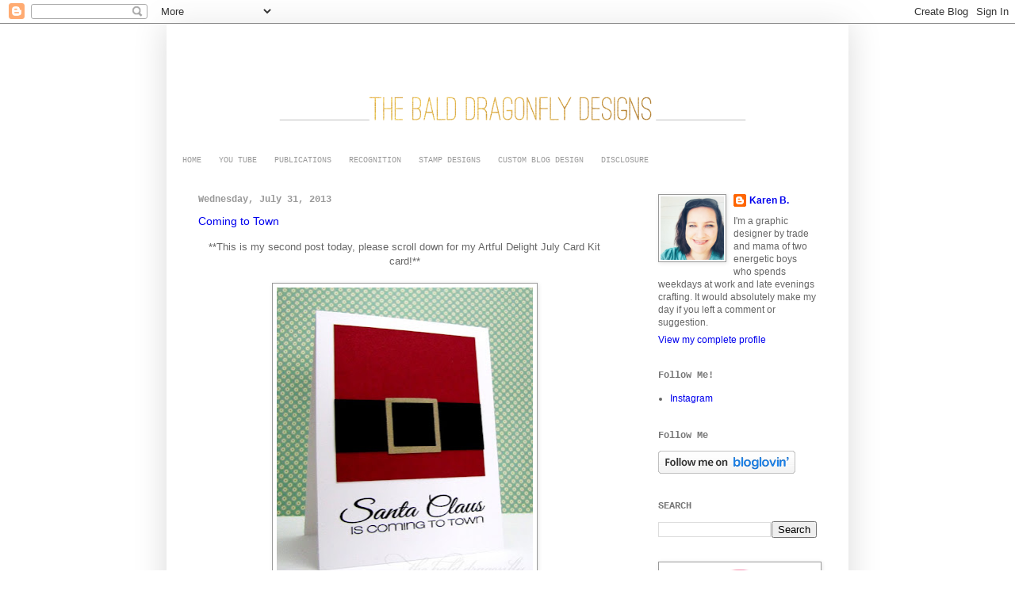

--- FILE ---
content_type: text/html; charset=UTF-8
request_url: https://thebalddragonfly.blogspot.com/2013/07/
body_size: 31148
content:
<!DOCTYPE html>
<html class='v2' dir='ltr' xmlns='http://www.w3.org/1999/xhtml' xmlns:b='http://www.google.com/2005/gml/b' xmlns:data='http://www.google.com/2005/gml/data' xmlns:expr='http://www.google.com/2005/gml/expr'>
<head>
<link href='https://www.blogger.com/static/v1/widgets/335934321-css_bundle_v2.css' rel='stylesheet' type='text/css'/>
<meta content='width=1100' name='viewport'/>
<meta content='text/html; charset=UTF-8' http-equiv='Content-Type'/>
<meta content='blogger' name='generator'/>
<link href='https://thebalddragonfly.blogspot.com/favicon.ico' rel='icon' type='image/x-icon'/>
<link href='http://thebalddragonfly.blogspot.com/2013/07/' rel='canonical'/>
<link rel="alternate" type="application/atom+xml" title="The Bald Dragonfly - Atom" href="https://thebalddragonfly.blogspot.com/feeds/posts/default" />
<link rel="alternate" type="application/rss+xml" title="The Bald Dragonfly - RSS" href="https://thebalddragonfly.blogspot.com/feeds/posts/default?alt=rss" />
<link rel="service.post" type="application/atom+xml" title="The Bald Dragonfly - Atom" href="https://www.blogger.com/feeds/1115968314797311850/posts/default" />
<!--Can't find substitution for tag [blog.ieCssRetrofitLinks]-->
<meta content='http://thebalddragonfly.blogspot.com/2013/07/' property='og:url'/>
<meta content='The Bald Dragonfly' property='og:title'/>
<meta content='' property='og:description'/>
<title>The Bald Dragonfly: July 2013</title>
<style id='page-skin-1' type='text/css'><!--
/*
-----------------------------------------------
Blogger Template Style
Name:     Simple
Designer: Josh Peterson
URL:      www.noaesthetic.com
----------------------------------------------- */
/* Variable definitions
====================
<Variable name="keycolor" description="Main Color" type="color" default="#66bbdd"/>
<Group description="Page Text" selector="body">
<Variable name="body.font" description="Font" type="font"
default="normal normal 12px Arial, Tahoma, Helvetica, FreeSans, sans-serif"/>
<Variable name="body.text.color" description="Text Color" type="color" default="#222222"/>
</Group>
<Group description="Backgrounds" selector=".body-fauxcolumns-outer">
<Variable name="body.background.color" description="Outer Background" type="color" default="#66bbdd"/>
<Variable name="content.background.color" description="Main Background" type="color" default="#ffffff"/>
<Variable name="header.background.color" description="Header Background" type="color" default="transparent"/>
</Group>
<Group description="Links" selector=".main-outer">
<Variable name="link.color" description="Link Color" type="color" default="#2288bb"/>
<Variable name="link.visited.color" description="Visited Color" type="color" default="#888888"/>
<Variable name="link.hover.color" description="Hover Color" type="color" default="#33aaff"/>
</Group>
<Group description="Blog Title" selector=".header h1">
<Variable name="header.font" description="Font" type="font"
default="normal normal 60px Arial, Tahoma, Helvetica, FreeSans, sans-serif"/>
<Variable name="header.text.color" description="Title Color" type="color" default="#3399bb" />
</Group>
<Group description="Blog Description" selector=".header .description">
<Variable name="description.text.color" description="Description Color" type="color"
default="#777777" />
</Group>
<Group description="Tabs Text" selector=".tabs-inner .widget li a">
<Variable name="tabs.font" description="Font" type="font"
default="normal normal 14px Arial, Tahoma, Helvetica, FreeSans, sans-serif"/>
<Variable name="tabs.text.color" description="Text Color" type="color" default="#999999"/>
<Variable name="tabs.selected.text.color" description="Selected Color" type="color" default="#000000"/>
</Group>
<Group description="Tabs Background" selector=".tabs-outer .PageList">
<Variable name="tabs.background.color" description="Background Color" type="color" default="#f5f5f5"/>
<Variable name="tabs.selected.background.color" description="Selected Color" type="color" default="#eeeeee"/>
</Group>
<Group description="Post Title" selector="h3.post-title, .comments h4">
<Variable name="post.title.font" description="Font" type="font"
default="normal normal 22px Arial, Tahoma, Helvetica, FreeSans, sans-serif"/>
</Group>
<Group description="Date Header" selector=".date-header">
<Variable name="date.header.color" description="Text Color" type="color"
default="#666666"/>
<Variable name="date.header.background.color" description="Background Color" type="color"
default="transparent"/>
</Group>
<Group description="Post Footer" selector=".post-footer">
<Variable name="post.footer.text.color" description="Text Color" type="color" default="#666666"/>
<Variable name="post.footer.background.color" description="Background Color" type="color"
default="#f9f9f9"/>
<Variable name="post.footer.border.color" description="Shadow Color" type="color" default="#eeeeee"/>
</Group>
<Group description="Gadgets" selector="h2">
<Variable name="widget.title.font" description="Title Font" type="font"
default="normal bold 11px Arial, Tahoma, Helvetica, FreeSans, sans-serif"/>
<Variable name="widget.title.text.color" description="Title Color" type="color" default="#000000"/>
<Variable name="widget.alternate.text.color" description="Alternate Color" type="color" default="#999999"/>
</Group>
<Group description="Images" selector=".main-inner">
<Variable name="image.background.color" description="Background Color" type="color" default="#ffffff"/>
<Variable name="image.border.color" description="Border Color" type="color" default="#eeeeee"/>
<Variable name="image.text.color" description="Caption Text Color" type="color" default="#666666"/>
</Group>
<Group description="Accents" selector=".content-inner">
<Variable name="body.rule.color" description="Separator Line Color" type="color" default="#eeeeee"/>
<Variable name="tabs.border.color" description="Tabs Border Color" type="color" default="transparent"/>
</Group>
<Variable name="body.background" description="Body Background" type="background"
color="#ffffff" default="$(color) none repeat scroll top left"/>
<Variable name="body.background.override" description="Body Background Override" type="string" default=""/>
<Variable name="body.background.gradient.cap" description="Body Gradient Cap" type="url"
default="url(//www.blogblog.com/1kt/simple/gradients_light.png)"/>
<Variable name="body.background.gradient.tile" description="Body Gradient Tile" type="url"
default="url(//www.blogblog.com/1kt/simple/body_gradient_tile_light.png)"/>
<Variable name="content.background.color.selector" description="Content Background Color Selector" type="string" default=".content-inner"/>
<Variable name="content.padding" description="Content Padding" type="length" default="10px"/>
<Variable name="content.padding.horizontal" description="Content Horizontal Padding" type="length" default="10px"/>
<Variable name="content.shadow.spread" description="Content Shadow Spread" type="length" default="40px"/>
<Variable name="content.shadow.spread.webkit" description="Content Shadow Spread (WebKit)" type="length" default="5px"/>
<Variable name="content.shadow.spread.ie" description="Content Shadow Spread (IE)" type="length" default="10px"/>
<Variable name="main.border.width" description="Main Border Width" type="length" default="0"/>
<Variable name="header.background.gradient" description="Header Gradient" type="url" default="none"/>
<Variable name="header.shadow.offset.left" description="Header Shadow Offset Left" type="length" default="-1px"/>
<Variable name="header.shadow.offset.top" description="Header Shadow Offset Top" type="length" default="-1px"/>
<Variable name="header.shadow.spread" description="Header Shadow Spread" type="length" default="1px"/>
<Variable name="header.padding" description="Header Padding" type="length" default="30px"/>
<Variable name="header.border.size" description="Header Border Size" type="length" default="1px"/>
<Variable name="header.bottom.border.size" description="Header Bottom Border Size" type="length" default="1px"/>
<Variable name="header.border.horizontalsize" description="Header Horizontal Border Size" type="length" default="0"/>
<Variable name="description.text.size" description="Description Text Size" type="string" default="140%"/>
<Variable name="tabs.margin.top" description="Tabs Margin Top" type="length" default="0" />
<Variable name="tabs.margin.side" description="Tabs Side Margin" type="length" default="30px" />
<Variable name="tabs.background.gradient" description="Tabs Background Gradient" type="url"
default="url(//www.blogblog.com/1kt/simple/gradients_light.png)"/>
<Variable name="tabs.border.width" description="Tabs Border Width" type="length" default="1px"/>
<Variable name="tabs.bevel.border.width" description="Tabs Bevel Border Width" type="length" default="1px"/>
<Variable name="date.header.padding" description="Date Header Padding" type="string" default="inherit"/>
<Variable name="date.header.letterspacing" description="Date Header Letter Spacing" type="string" default="inherit"/>
<Variable name="date.header.margin" description="Date Header Margin" type="string" default="inherit"/>
<Variable name="post.margin.bottom" description="Post Bottom Margin" type="length" default="25px"/>
<Variable name="image.border.small.size" description="Image Border Small Size" type="length" default="2px"/>
<Variable name="image.border.large.size" description="Image Border Large Size" type="length" default="5px"/>
<Variable name="page.width.selector" description="Page Width Selector" type="string" default=".region-inner"/>
<Variable name="page.width" description="Page Width" type="string" default="auto"/>
<Variable name="main.section.margin" description="Main Section Margin" type="length" default="15px"/>
<Variable name="main.padding" description="Main Padding" type="length" default="15px"/>
<Variable name="main.padding.top" description="Main Padding Top" type="length" default="30px"/>
<Variable name="main.padding.bottom" description="Main Padding Bottom" type="length" default="30px"/>
<Variable name="paging.background"
color="#ffffff"
description="Background of blog paging area" type="background"
default="transparent none no-repeat scroll top center"/>
<Variable name="footer.bevel" description="Bevel border length of footer" type="length" default="0"/>
<Variable name="mobile.background.overlay" description="Mobile Background Overlay" type="string"
default="transparent none repeat scroll top left"/>
<Variable name="mobile.background.size" description="Mobile Background Size" type="string" default="auto"/>
<Variable name="mobile.button.color" description="Mobile Button Color" type="color" default="#ffffff" />
<Variable name="startSide" description="Side where text starts in blog language" type="automatic" default="left"/>
<Variable name="endSide" description="Side where text ends in blog language" type="automatic" default="right"/>
*/
/* Content
----------------------------------------------- */
body {
font: normal normal 12px 'Trebuchet MS', Trebuchet, sans-serif;
color: #666666;
background: #ffffff none repeat scroll top left;
padding: 0 40px 40px 40px;
}
html body .region-inner {
min-width: 0;
max-width: 100%;
width: auto;
}
a:link {
text-decoration:none;
}
a:visited {
text-decoration:none;
}
a:hover {
text-decoration:none;
}
.body-fauxcolumn-outer .fauxcolumn-inner {
background: transparent url(//www.blogblog.com/1kt/simple/body_gradient_tile_light.png) repeat scroll top left;
_background-image: none;
}
.body-fauxcolumn-outer .cap-top {
position: absolute;
z-index: 1;
height: 400px;
width: 100%;
background: #ffffff none repeat scroll top left;
}
.body-fauxcolumn-outer .cap-top .cap-left {
width: 100%;
background: transparent url(//www.blogblog.com/1kt/simple/gradients_light.png) repeat-x scroll top left;
_background-image: none;
}
.content-outer {
-moz-box-shadow: 0 0 40px rgba(0, 0, 0, .15);
-webkit-box-shadow: 0 0 5px rgba(0, 0, 0, .15);
-goog-ms-box-shadow: 0 0 10px #333333;
box-shadow: 0 0 40px rgba(0, 0, 0, .15);
margin-bottom: 1px;
}
.content-inner {
padding: 10px 10px;
}
.content-inner {
background-color: #ffffff;
}
/* Header
----------------------------------------------- */
.header-outer {
background: #ffffff none repeat-x scroll 0 -400px;
_background-image: none;
}
.Header h1 {
font: normal normal 60px Arial, Tahoma, Helvetica, FreeSans, sans-serif;
color: #3399bb;
text-shadow: -1px -1px 1px rgba(0, 0, 0, .2);
}
.Header h1 a {
color: #3399bb;
}
.Header .description {
font-size: 140%;
color: #777777;
}
.header-inner .Header .titlewrapper {
padding: 22px 30px;
}
.header-inner .Header .descriptionwrapper {
padding: 0 30px;
}
/* Tabs
----------------------------------------------- */
.tabs-inner .section:first-child {
border-top: 1px solid transparent;
}
.tabs-inner .section:first-child ul {
margin-top: -1px;
border-top: 1px solid transparent;
border-left: 0 solid transparent;
border-right: 0 solid transparent;
}
.tabs-inner .widget ul {
background: transparent url(//www.blogblog.com/1kt/simple/gradients_light.png) repeat-x scroll 0 -800px;
_background-image: none;
border-bottom: 1px solid transparent;
margin-top: 0;
margin-left: -30px;
margin-right: -30px;
}
.tabs-inner .widget li a {
display: inline-block;
padding: .6em 1em;
font: normal normal 10px 'Courier New', Courier, FreeMono, monospace;
color: #999999;
border-left: 1px solid #ffffff;
border-right: 1px solid transparent;
}
.tabs-inner .widget li:first-child a {
border-left: none;
}
.tabs-inner .widget li.selected a, .tabs-inner .widget li a:hover {
color: #000000;
background-color: transparent;
text-decoration: none;
}
/* Columns
----------------------------------------------- */
.main-outer {
border-top: 0 solid transparent;
}
.fauxcolumn-left-outer .fauxcolumn-inner {
border-right: 1px solid transparent;
}
.fauxcolumn-right-outer .fauxcolumn-inner {
border-left: 1px solid transparent;
}
/* Headings
----------------------------------------------- */
h2 {
margin: 0 0 1em 0;
font: normal bold 12px 'Courier New', Courier, FreeMono, monospace;
color: #777777;
}
/* Widgets
----------------------------------------------- */
.widget .zippy {
color: #666666;
text-shadow: 2px 2px 1px rgba(0, 0, 0, .1);
}
.widget .popular-posts ul {
list-style: none;
}
/* Posts
----------------------------------------------- */
.date-header span {
background-color: transparent;
color: #999999;
padding: inherit;
letter-spacing: inherit;
margin: inherit;
}
.main-inner {
padding-top: 30px;
padding-bottom: 30px;
}
.main-inner .column-center-inner {
padding: 0 15px;
}
.main-inner .column-center-inner .section {
margin: 0 15px;
}
.post {
margin: 0 0 25px 0;
}
h3.post-title, .comments h4 {
font: normal normal 14px 'Trebuchet MS', Trebuchet, sans-serif;
margin: .75em 0 0;
}
.post-body {
font-size: 110%;
line-height: 1.4;
position: relative;
}
.post-body img, .post-body .tr-caption-container, .Profile img, .Image img,
.BlogList .item-thumbnail img {
padding: 2px;
background: #ffffff;
border: 1px solid #999999;
-moz-box-shadow: 1px 1px 5px rgba(0, 0, 0, .1);
-webkit-box-shadow: 1px 1px 5px rgba(0, 0, 0, .1);
box-shadow: 1px 1px 5px rgba(0, 0, 0, .1);
}
.post-body img, .post-body .tr-caption-container {
padding: 5px;
}
.post-body .tr-caption-container {
color: #666666;
}
.post-body .tr-caption-container img {
padding: 0;
background: transparent;
border: none;
-moz-box-shadow: 0 0 0 rgba(0, 0, 0, .1);
-webkit-box-shadow: 0 0 0 rgba(0, 0, 0, .1);
box-shadow: 0 0 0 rgba(0, 0, 0, .1);
}
.post-header {
margin: 0 0 1.5em;
line-height: 1.6;
font-size: 90%;
}
.post-footer {
margin: 20px -2px 0;
padding: 5px 10px;
color: #777777;
background-color: #f9f9f9;
border-bottom: 1px solid transparent;
line-height: 1.6;
font-size: 90%;
}
#comments .comment-author {
padding-top: 1.5em;
border-top: 1px solid transparent;
background-position: 0 1.5em;
}
#comments .comment-author:first-child {
padding-top: 0;
border-top: none;
}
.avatar-image-container {
margin: .2em 0 0;
}
#comments .avatar-image-container img {
border: 1px solid #999999;
}
/* Comments
----------------------------------------------- */
.comments .comments-content .icon.blog-author {
background-repeat: no-repeat;
background-image: url([data-uri]);
}
.comments .comments-content .loadmore a {
border-top: 1px solid #666666;
border-bottom: 1px solid #666666;
}
.comments .comment-thread.inline-thread {
background-color: #f9f9f9;
}
.comments .continue {
border-top: 2px solid #666666;
}
/* Accents
---------------------------------------------- */
.section-columns td.columns-cell {
border-left: 1px solid transparent;
}
.blog-pager {
background: transparent none no-repeat scroll top center;
}
.blog-pager-older-link, .home-link,
.blog-pager-newer-link {
background-color: #ffffff;
padding: 5px;
}
.footer-outer {
border-top: 0 dashed #bbbbbb;
}
/* Mobile
----------------------------------------------- */
body.mobile  {
background-size: auto;
}
.mobile .body-fauxcolumn-outer {
background: transparent none repeat scroll top left;
}
.mobile .body-fauxcolumn-outer .cap-top {
background-size: 100% auto;
}
.mobile .content-outer {
-webkit-box-shadow: 0 0 3px rgba(0, 0, 0, .15);
box-shadow: 0 0 3px rgba(0, 0, 0, .15);
}
body.mobile .AdSense {
margin: 0 -40px;
}
.mobile .tabs-inner .widget ul {
margin-left: 0;
margin-right: 0;
}
.mobile .post {
margin: 0;
}
.mobile .main-inner .column-center-inner .section {
margin: 0;
}
.mobile .date-header span {
padding: 0.1em 10px;
margin: 0 -10px;
}
.mobile h3.post-title {
margin: 0;
}
.mobile .blog-pager {
background: transparent none no-repeat scroll top center;
}
.mobile .footer-outer {
border-top: none;
}
.mobile .main-inner, .mobile .footer-inner {
background-color: #ffffff;
}
.mobile-index-contents {
color: #666666;
}
.mobile-link-button {
background-color: #1f1f1f;
}
.mobile-link-button a:link, .mobile-link-button a:visited {
color: #ffffff;
}
.mobile .tabs-inner .section:first-child {
border-top: none;
}
.mobile .tabs-inner .PageList .widget-content {
background-color: transparent;
color: #000000;
border-top: 1px solid transparent;
border-bottom: 1px solid transparent;
}
.mobile .tabs-inner .PageList .widget-content .pagelist-arrow {
border-left: 1px solid transparent;
}
a:link {
text-decoration:none;
}
a:visited {
text-decoration:none;
}
a:hover {
text-decoration:none;
}
--></style>
<style id='template-skin-1' type='text/css'><!--
body {
min-width: 860px;
}
.content-outer, .content-fauxcolumn-outer, .region-inner {
min-width: 860px;
max-width: 860px;
_width: 860px;
}
.main-inner .columns {
padding-left: 0px;
padding-right: 260px;
}
.main-inner .fauxcolumn-center-outer {
left: 0px;
right: 260px;
/* IE6 does not respect left and right together */
_width: expression(this.parentNode.offsetWidth -
parseInt("0px") -
parseInt("260px") + 'px');
}
.main-inner .fauxcolumn-left-outer {
width: 0px;
}
.main-inner .fauxcolumn-right-outer {
width: 260px;
}
.main-inner .column-left-outer {
width: 0px;
right: 100%;
margin-left: -0px;
}
.main-inner .column-right-outer {
width: 260px;
margin-right: -260px;
}
#layout {
min-width: 0;
}
#layout .content-outer {
min-width: 0;
width: 800px;
}
#layout .region-inner {
min-width: 0;
width: auto;
}
body#layout div.add_widget {
padding: 8px;
}
body#layout div.add_widget a {
margin-left: 32px;
}
--></style>
<link href='https://www.blogger.com/dyn-css/authorization.css?targetBlogID=1115968314797311850&amp;zx=04e1490f-9f0c-4c9d-9492-5a1163de9465' media='none' onload='if(media!=&#39;all&#39;)media=&#39;all&#39;' rel='stylesheet'/><noscript><link href='https://www.blogger.com/dyn-css/authorization.css?targetBlogID=1115968314797311850&amp;zx=04e1490f-9f0c-4c9d-9492-5a1163de9465' rel='stylesheet'/></noscript>
<meta name='google-adsense-platform-account' content='ca-host-pub-1556223355139109'/>
<meta name='google-adsense-platform-domain' content='blogspot.com'/>

</head>
<body class='loading'>
<div class='navbar section' id='navbar' name='Navbar'><div class='widget Navbar' data-version='1' id='Navbar1'><script type="text/javascript">
    function setAttributeOnload(object, attribute, val) {
      if(window.addEventListener) {
        window.addEventListener('load',
          function(){ object[attribute] = val; }, false);
      } else {
        window.attachEvent('onload', function(){ object[attribute] = val; });
      }
    }
  </script>
<div id="navbar-iframe-container"></div>
<script type="text/javascript" src="https://apis.google.com/js/platform.js"></script>
<script type="text/javascript">
      gapi.load("gapi.iframes:gapi.iframes.style.bubble", function() {
        if (gapi.iframes && gapi.iframes.getContext) {
          gapi.iframes.getContext().openChild({
              url: 'https://www.blogger.com/navbar/1115968314797311850?origin\x3dhttps://thebalddragonfly.blogspot.com',
              where: document.getElementById("navbar-iframe-container"),
              id: "navbar-iframe"
          });
        }
      });
    </script><script type="text/javascript">
(function() {
var script = document.createElement('script');
script.type = 'text/javascript';
script.src = '//pagead2.googlesyndication.com/pagead/js/google_top_exp.js';
var head = document.getElementsByTagName('head')[0];
if (head) {
head.appendChild(script);
}})();
</script>
</div></div>
<div class='body-fauxcolumns'>
<div class='fauxcolumn-outer body-fauxcolumn-outer'>
<div class='cap-top'>
<div class='cap-left'></div>
<div class='cap-right'></div>
</div>
<div class='fauxborder-left'>
<div class='fauxborder-right'></div>
<div class='fauxcolumn-inner'>
</div>
</div>
<div class='cap-bottom'>
<div class='cap-left'></div>
<div class='cap-right'></div>
</div>
</div>
</div>
<div class='content'>
<div class='content-fauxcolumns'>
<div class='fauxcolumn-outer content-fauxcolumn-outer'>
<div class='cap-top'>
<div class='cap-left'></div>
<div class='cap-right'></div>
</div>
<div class='fauxborder-left'>
<div class='fauxborder-right'></div>
<div class='fauxcolumn-inner'>
</div>
</div>
<div class='cap-bottom'>
<div class='cap-left'></div>
<div class='cap-right'></div>
</div>
</div>
</div>
<div class='content-outer'>
<div class='content-cap-top cap-top'>
<div class='cap-left'></div>
<div class='cap-right'></div>
</div>
<div class='fauxborder-left content-fauxborder-left'>
<div class='fauxborder-right content-fauxborder-right'></div>
<div class='content-inner'>
<header>
<div class='header-outer'>
<div class='header-cap-top cap-top'>
<div class='cap-left'></div>
<div class='cap-right'></div>
</div>
<div class='fauxborder-left header-fauxborder-left'>
<div class='fauxborder-right header-fauxborder-right'></div>
<div class='region-inner header-inner'>
<div class='header section' id='header' name='Header'><div class='widget Header' data-version='1' id='Header1'>
<div id='header-inner'>
<a href='https://thebalddragonfly.blogspot.com/' style='display: block'>
<img alt='The Bald Dragonfly' height='150px; ' id='Header1_headerimg' src='https://blogger.googleusercontent.com/img/b/R29vZ2xl/AVvXsEgdUS5-VqKIMlxLZsYlj24o1fzcKApXBPUySN5w6xZ1J3vorMmC4OQbzD6kYPwtnT7h_yV70LDqW3Kw2t1chHDAXW9gWsB2y8vbS17vWLsiaXNht6r0iJVodxEBw08-6AVTyONdbN2sR_Qc/s1600/GoldBaldDragonfly.png' style='display: block' width='860px; '/>
</a>
</div>
</div></div>
</div>
</div>
<div class='header-cap-bottom cap-bottom'>
<div class='cap-left'></div>
<div class='cap-right'></div>
</div>
</div>
</header>
<div class='tabs-outer'>
<div class='tabs-cap-top cap-top'>
<div class='cap-left'></div>
<div class='cap-right'></div>
</div>
<div class='fauxborder-left tabs-fauxborder-left'>
<div class='fauxborder-right tabs-fauxborder-right'></div>
<div class='region-inner tabs-inner'>
<div class='tabs section' id='crosscol' name='Cross-Column'><div class='widget PageList' data-version='1' id='PageList1'>
<div class='widget-content'>
<ul>
<li>
<a href='https://thebalddragonfly.blogspot.com/'>HOME</a>
</li>
<li>
<a href='https://www.youtube.com/channel/UCRq-CwWe-z2nOObhivZZ2Sw'>YOU TUBE</a>
</li>
<li>
<a href='https://thebalddragonfly.blogspot.com/p/publications.html'>PUBLICATIONS</a>
</li>
<li>
<a href='https://thebalddragonfly.blogspot.com/p/recognition.html'>RECOGNITION</a>
</li>
<li>
<a href='https://thebalddragonfly.blogspot.com/p/blog-page.html'>STAMP DESIGNS</a>
</li>
<li>
<a href='https://thebalddragonfly.blogspot.com/p/custom-blog-design.html'>CUSTOM BLOG DESIGN</a>
</li>
<li>
<a href='https://thebalddragonfly.blogspot.com/p/disclosure.html'>DISCLOSURE</a>
</li>
</ul>
<div class='clear'></div>
</div>
</div></div>
<div class='tabs no-items section' id='crosscol-overflow' name='Cross-Column 2'></div>
</div>
</div>
<div class='tabs-cap-bottom cap-bottom'>
<div class='cap-left'></div>
<div class='cap-right'></div>
</div>
</div>
<div class='main-outer'>
<div class='main-cap-top cap-top'>
<div class='cap-left'></div>
<div class='cap-right'></div>
</div>
<div class='fauxborder-left main-fauxborder-left'>
<div class='fauxborder-right main-fauxborder-right'></div>
<div class='region-inner main-inner'>
<div class='columns fauxcolumns'>
<div class='fauxcolumn-outer fauxcolumn-center-outer'>
<div class='cap-top'>
<div class='cap-left'></div>
<div class='cap-right'></div>
</div>
<div class='fauxborder-left'>
<div class='fauxborder-right'></div>
<div class='fauxcolumn-inner'>
</div>
</div>
<div class='cap-bottom'>
<div class='cap-left'></div>
<div class='cap-right'></div>
</div>
</div>
<div class='fauxcolumn-outer fauxcolumn-left-outer'>
<div class='cap-top'>
<div class='cap-left'></div>
<div class='cap-right'></div>
</div>
<div class='fauxborder-left'>
<div class='fauxborder-right'></div>
<div class='fauxcolumn-inner'>
</div>
</div>
<div class='cap-bottom'>
<div class='cap-left'></div>
<div class='cap-right'></div>
</div>
</div>
<div class='fauxcolumn-outer fauxcolumn-right-outer'>
<div class='cap-top'>
<div class='cap-left'></div>
<div class='cap-right'></div>
</div>
<div class='fauxborder-left'>
<div class='fauxborder-right'></div>
<div class='fauxcolumn-inner'>
</div>
</div>
<div class='cap-bottom'>
<div class='cap-left'></div>
<div class='cap-right'></div>
</div>
</div>
<!-- corrects IE6 width calculation -->
<div class='columns-inner'>
<div class='column-center-outer'>
<div class='column-center-inner'>
<div class='main section' id='main' name='Main'><div class='widget Blog' data-version='1' id='Blog1'>
<div class='blog-posts hfeed'>

          <div class="date-outer">
        
<h2 class='date-header'><span>Wednesday, July 31, 2013</span></h2>

          <div class="date-posts">
        
<div class='post-outer'>
<div class='post hentry uncustomized-post-template' itemprop='blogPost' itemscope='itemscope' itemtype='http://schema.org/BlogPosting'>
<meta content='https://blogger.googleusercontent.com/img/b/R29vZ2xl/AVvXsEiY9Yi8d_jNnrlxHQlCHJuVZghokMMXeqIlW8uVXtm9YsFo_VuBSXPLjp5BuKe29mh45GT7yGndqXHFOCghbR28VoZ8dKQ2zW4wWQaAy1J1ax8izh5H5dJ-bOqs2owfmIKU1H7cQMycxI5x/s400/Santa.jpg' itemprop='image_url'/>
<meta content='1115968314797311850' itemprop='blogId'/>
<meta content='4546090344701558943' itemprop='postId'/>
<a name='4546090344701558943'></a>
<h3 class='post-title entry-title' itemprop='name'>
<a href='https://thebalddragonfly.blogspot.com/2013/07/coming-to-town.html'>Coming to Town</a>
</h3>
<div class='post-header'>
<div class='post-header-line-1'></div>
</div>
<div class='post-body entry-content' id='post-body-4546090344701558943' itemprop='description articleBody'>
<div style="text-align: center;">
**This is my second post today, please scroll down for my Artful Delight July Card Kit card!**</div>
<br />
<div class="separator" style="clear: both; text-align: center;">
<a href="https://blogger.googleusercontent.com/img/b/R29vZ2xl/AVvXsEiY9Yi8d_jNnrlxHQlCHJuVZghokMMXeqIlW8uVXtm9YsFo_VuBSXPLjp5BuKe29mh45GT7yGndqXHFOCghbR28VoZ8dKQ2zW4wWQaAy1J1ax8izh5H5dJ-bOqs2owfmIKU1H7cQMycxI5x/s1600/Santa.jpg" imageanchor="1" style="margin-left: 1em; margin-right: 1em;"><img border="0" height="400" src="https://blogger.googleusercontent.com/img/b/R29vZ2xl/AVvXsEiY9Yi8d_jNnrlxHQlCHJuVZghokMMXeqIlW8uVXtm9YsFo_VuBSXPLjp5BuKe29mh45GT7yGndqXHFOCghbR28VoZ8dKQ2zW4wWQaAy1J1ax8izh5H5dJ-bOqs2owfmIKU1H7cQMycxI5x/s400/Santa.jpg" width="323" /></a></div>
<br />
It's Christmas in July at <a href="http://cas-ualfridaysstamps.blogspot.com/">CAS-ual Fridays Stamps</a>! Today we are debuting the first of two holiday themed sets, this one is called Naughty or Nice.<br />
<br />
<center>
<a href="http://cas-ualfridaysstamps.blogspot.com/"><img border="0" height="147" src="https://blogger.googleusercontent.com/img/b/R29vZ2xl/AVvXsEhf2Dyej-kLw_rqcqOdDCpqRJrSOdmlPC9dTtSs4Q0cYhymwpBE7YnSmSfvzU8O6zAFa1KpPJmXO2wco_Hqw4_NId0cRlOj_laMJCn3EWRgMi5wZ7fdPFltPRiKw-0y25L20y-seB4kcKY/s200/CFS+Blog+Button.jpg" width="200" /></a></center>
<br />
Another super simple, super graphic card for me. I simply stamped one of the awesome, large sentiments from the new set onto a white cardstock base and then made my Santa with a square of red cardstock banded with a strip of black cardstock and a buckle out of gold!<br />
<br />
I hope you have a chance to stop by the <a href="http://cas-ualfridaysstamps.blogspot.com/">CAS-ual Fridays Stamps Blog</a> where you can see more amazing projects using this new stamp set, and I hear that there might even be a chance to win it too!<br />
<br />
<div style='clear: both;'></div>
</div>
<div class='post-footer'>
<div class='post-footer-line post-footer-line-1'>
<span class='post-author vcard'>
Posted by
<span class='fn' itemprop='author' itemscope='itemscope' itemtype='http://schema.org/Person'>
<meta content='https://www.blogger.com/profile/06620187399486244674' itemprop='url'/>
<a class='g-profile' href='https://www.blogger.com/profile/06620187399486244674' rel='author' title='author profile'>
<span itemprop='name'>Karen B.</span>
</a>
</span>
</span>
<span class='post-timestamp'>
at
<meta content='http://thebalddragonfly.blogspot.com/2013/07/coming-to-town.html' itemprop='url'/>
<a class='timestamp-link' href='https://thebalddragonfly.blogspot.com/2013/07/coming-to-town.html' rel='bookmark' title='permanent link'><abbr class='published' itemprop='datePublished' title='2013-07-31T06:00:00-05:00'>6:00&#8239;AM</abbr></a>
</span>
<span class='post-comment-link'>
<a class='comment-link' href='https://thebalddragonfly.blogspot.com/2013/07/coming-to-town.html#comment-form' onclick=''>
10 comments:
  </a>
</span>
<span class='post-icons'>
<span class='item-control blog-admin pid-464359693'>
<a href='https://www.blogger.com/post-edit.g?blogID=1115968314797311850&postID=4546090344701558943&from=pencil' title='Edit Post'>
<img alt='' class='icon-action' height='18' src='https://resources.blogblog.com/img/icon18_edit_allbkg.gif' width='18'/>
</a>
</span>
</span>
<div class='post-share-buttons goog-inline-block'>
</div>
</div>
<div class='post-footer-line post-footer-line-2'>
<span class='post-labels'>
</span>
</div>
<div class='post-footer-line post-footer-line-3'>
<span class='post-location'>
</span>
</div>
</div>
</div>
</div>
<div class='post-outer'>
<div class='post hentry uncustomized-post-template' itemprop='blogPost' itemscope='itemscope' itemtype='http://schema.org/BlogPosting'>
<meta content='https://blogger.googleusercontent.com/img/b/R29vZ2xl/AVvXsEgxAwmedlccyk1j26hSpA2DaIi181ujjwv6bxueGuHrKVCjL2yHvMS89bXx8_0MWv-cItMio30_AWg9Hl_L8BuWAkJ83w_0_hYVaq6QvOF-vUIUcDPt_oCONPZkXEOdYsbppccnWlZUSD6x/s400/07312013.jpg' itemprop='image_url'/>
<meta content='1115968314797311850' itemprop='blogId'/>
<meta content='476150107494909247' itemprop='postId'/>
<a name='476150107494909247'></a>
<h3 class='post-title entry-title' itemprop='name'>
<a href='https://thebalddragonfly.blogspot.com/2013/07/pink-bows.html'>Pink Bows</a>
</h3>
<div class='post-header'>
<div class='post-header-line-1'></div>
</div>
<div class='post-body entry-content' id='post-body-476150107494909247' itemprop='description articleBody'>
<div class="separator" style="clear: both; text-align: center;">
<a href="https://blogger.googleusercontent.com/img/b/R29vZ2xl/AVvXsEgxAwmedlccyk1j26hSpA2DaIi181ujjwv6bxueGuHrKVCjL2yHvMS89bXx8_0MWv-cItMio30_AWg9Hl_L8BuWAkJ83w_0_hYVaq6QvOF-vUIUcDPt_oCONPZkXEOdYsbppccnWlZUSD6x/s1600/07312013.jpg" imageanchor="1" style="margin-left: 1em; margin-right: 1em;"><img border="0" height="400" src="https://blogger.googleusercontent.com/img/b/R29vZ2xl/AVvXsEgxAwmedlccyk1j26hSpA2DaIi181ujjwv6bxueGuHrKVCjL2yHvMS89bXx8_0MWv-cItMio30_AWg9Hl_L8BuWAkJ83w_0_hYVaq6QvOF-vUIUcDPt_oCONPZkXEOdYsbppccnWlZUSD6x/s400/07312013.jpg" width="312" /></a></div>
<div class="separator" style="clear: both; text-align: center;">
</div>
<br />
I have one last card showcasing the <a href="http://artfuldelight.blogspot.com/2013/07/happy-july-1st-kit-reveal-and-new.html">July Artful Delight Card Kit</a>, as it is the last day of the month <i>(how can that be? Summer is almost over already!) </i>and the new kit will be revealed tomorrow.<br />
<br />
<div style="text-align: left;">
<div class="separator" style="clear: both; text-align: center;">
<a href="https://blogger.googleusercontent.com/img/b/R29vZ2xl/AVvXsEgQrXhAjDUqmSMJGympcOh4UH92OvpEOE0fzxh2s6UwPnxOdWY0soPJTWJ4Ly8M1ZraQR6rcgMYGGXD3xoRjJSqrAkBHP7AEb0y34MRNgCTJ0pMvm7VF1DDwTxs_HeAeNsom2EnWmNf4giL/s200/Design+Team+Badge.jpg" style="margin-left: 1em; margin-right: 1em;"><img border="0" height="200" src="https://blogger.googleusercontent.com/img/b/R29vZ2xl/AVvXsEgQrXhAjDUqmSMJGympcOh4UH92OvpEOE0fzxh2s6UwPnxOdWY0soPJTWJ4Ly8M1ZraQR6rcgMYGGXD3xoRjJSqrAkBHP7AEb0y34MRNgCTJ0pMvm7VF1DDwTxs_HeAeNsom2EnWmNf4giL/s200/Design+Team+Badge.jpg" width="200" /></a></div>
<br />
Making a card base from one of the luxurious solid card stock pieces from the kit and stamping a sentiment from my stash, I added a strip of patterned paper from the kit and then finished the card with a paper bow (the die is from Lil' Inkers Designs). Such an easy to reproduce card for a card set or I could even to change up the colors and make it my holiday design this year! <br />
<br />
Check out the <a href="http://artfuldelight.blogspot.com/2013/07/happy-july-1st-kit-reveal-and-new.html">July Artful Delight Card Kit</a>!<br />
<br />
<div class="separator" style="clear: both; text-align: center;">
<a href="https://blogger.googleusercontent.com/img/b/R29vZ2xl/AVvXsEhOQIGzifjVuB8XcjVcFBosBN9nwDIFItQ1juHizFstTHttwtIvHZFvCf9qSMGN84Jm6Gpxx1lXWODyStTL8_hbiTskl3p1PM5fuPAdehXKI2LlqNsnpiBW_JAXV6tzbAxmVqzilu-0X4Gv/s320/20130630_100056.jpg" style="margin-left: 1em; margin-right: 1em;"><img border="0" height="160" src="https://blogger.googleusercontent.com/img/b/R29vZ2xl/AVvXsEhOQIGzifjVuB8XcjVcFBosBN9nwDIFItQ1juHizFstTHttwtIvHZFvCf9qSMGN84Jm6Gpxx1lXWODyStTL8_hbiTskl3p1PM5fuPAdehXKI2LlqNsnpiBW_JAXV6tzbAxmVqzilu-0X4Gv/s200/20130630_100056.jpg" width="200" /></a></div>
<br />
<br />
<div class="separator" style="clear: both; text-align: center;">
<br /></div>
<br />
<div class="separator" style="clear: both; text-align: center;">
<br /></div>
<br /></div>
<br />
<br />
<div style='clear: both;'></div>
</div>
<div class='post-footer'>
<div class='post-footer-line post-footer-line-1'>
<span class='post-author vcard'>
Posted by
<span class='fn' itemprop='author' itemscope='itemscope' itemtype='http://schema.org/Person'>
<meta content='https://www.blogger.com/profile/06620187399486244674' itemprop='url'/>
<a class='g-profile' href='https://www.blogger.com/profile/06620187399486244674' rel='author' title='author profile'>
<span itemprop='name'>Karen B.</span>
</a>
</span>
</span>
<span class='post-timestamp'>
at
<meta content='http://thebalddragonfly.blogspot.com/2013/07/pink-bows.html' itemprop='url'/>
<a class='timestamp-link' href='https://thebalddragonfly.blogspot.com/2013/07/pink-bows.html' rel='bookmark' title='permanent link'><abbr class='published' itemprop='datePublished' title='2013-07-31T05:00:00-05:00'>5:00&#8239;AM</abbr></a>
</span>
<span class='post-comment-link'>
<a class='comment-link' href='https://thebalddragonfly.blogspot.com/2013/07/pink-bows.html#comment-form' onclick=''>
6 comments:
  </a>
</span>
<span class='post-icons'>
<span class='item-control blog-admin pid-464359693'>
<a href='https://www.blogger.com/post-edit.g?blogID=1115968314797311850&postID=476150107494909247&from=pencil' title='Edit Post'>
<img alt='' class='icon-action' height='18' src='https://resources.blogblog.com/img/icon18_edit_allbkg.gif' width='18'/>
</a>
</span>
</span>
<div class='post-share-buttons goog-inline-block'>
</div>
</div>
<div class='post-footer-line post-footer-line-2'>
<span class='post-labels'>
</span>
</div>
<div class='post-footer-line post-footer-line-3'>
<span class='post-location'>
</span>
</div>
</div>
</div>
</div>

          </div></div>
        

          <div class="date-outer">
        
<h2 class='date-header'><span>Tuesday, July 30, 2013</span></h2>

          <div class="date-posts">
        
<div class='post-outer'>
<div class='post hentry uncustomized-post-template' itemprop='blogPost' itemscope='itemscope' itemtype='http://schema.org/BlogPosting'>
<meta content='https://blogger.googleusercontent.com/img/b/R29vZ2xl/AVvXsEj_rV2-Noa8gAfv3kotobwxd7sfYZIZotdTl7FNFrqlqK-4Xpf1RfCXGF6jHhd1Ru3Ha6B20kv6u7I-2dVoNdwi4Sj8V-tnpT6efZyHLZAIRWljKA8o0fJSg6HWhHxS4zIGfxG4cVIxd6rD/s400/Ovals.jpg' itemprop='image_url'/>
<meta content='1115968314797311850' itemprop='blogId'/>
<meta content='6416030775859047261' itemprop='postId'/>
<a name='6416030775859047261'></a>
<h3 class='post-title entry-title' itemprop='name'>
<a href='https://thebalddragonfly.blogspot.com/2013/07/monsters-university.html'>Monster's University</a>
</h3>
<div class='post-header'>
<div class='post-header-line-1'></div>
</div>
<div class='post-body entry-content' id='post-body-6416030775859047261' itemprop='description articleBody'>
<div class="separator" style="clear: both; text-align: center;">
</div>
<div class="separator" style="clear: both; text-align: center;">
<a href="https://blogger.googleusercontent.com/img/b/R29vZ2xl/AVvXsEj_rV2-Noa8gAfv3kotobwxd7sfYZIZotdTl7FNFrqlqK-4Xpf1RfCXGF6jHhd1Ru3Ha6B20kv6u7I-2dVoNdwi4Sj8V-tnpT6efZyHLZAIRWljKA8o0fJSg6HWhHxS4zIGfxG4cVIxd6rD/s1600/Ovals.jpg" imageanchor="1" style="margin-left: 1em; margin-right: 1em;"><img border="0" height="400" src="https://blogger.googleusercontent.com/img/b/R29vZ2xl/AVvXsEj_rV2-Noa8gAfv3kotobwxd7sfYZIZotdTl7FNFrqlqK-4Xpf1RfCXGF6jHhd1Ru3Ha6B20kv6u7I-2dVoNdwi4Sj8V-tnpT6efZyHLZAIRWljKA8o0fJSg6HWhHxS4zIGfxG4cVIxd6rD/s400/Ovals.jpg" width="312" /></a></div>
<br />
My littlest one and I went on a "date" a few weekends ago. We ate lunch at a local restaurant and then went to see Monster's University. The instructor that shows up at the end of the movie is the same one from the original (you know, the octopus looking purple monster with the old-style glasses?) She inspired my card today for the <a href="http://cas-ualfridaysstamps.blogspot.com/">CAS-ual Fridays Stamps</a> release of this month's <a href="http://cas-ualfridaysstamps.blogspot.com/2013/07/announcement-4.html">Fri-dies</a>. This die is called Oval Tags and they are super fun to use and super versatile.<br />
<br />
<center>
<a href="http://cas-ualfridaysstamps.blogspot.com/"><img border="0" height="147" src="https://blogger.googleusercontent.com/img/b/R29vZ2xl/AVvXsEhf2Dyej-kLw_rqcqOdDCpqRJrSOdmlPC9dTtSs4Q0cYhymwpBE7YnSmSfvzU8O6zAFa1KpPJmXO2wco_Hqw4_NId0cRlOj_laMJCn3EWRgMi5wZ7fdPFltPRiKw-0y25L20y-seB4kcKY/s200/CFS+Blog+Button.jpg" width="200" /></a></center>
<br />
I die cut two of the three dies (the ovals without the tags) in aqua and bright pink cardstock. I attached them to a card base and then adhered white and black circles for the eyes. The nose part of the glasses was trimmed from another oval. I added sentiments from <a href="http://www.cas-ualfridaysstamps.com/WTF-CFSS-12-001.htm">WTF</a> and <a href="http://www.cas-ualfridaysstamps.com/Shenanigans-CFSS-13-019.htm">Shenanigans</a> to finish off the card. Something different from me, something fun...in my opinion!<br />
<br />
I hope you have a chance to stop by the <a href="http://cas-ualfridaysstamps.blogspot.com/">CAS-ual Fridays Stamps Blog</a> where you can see more amazing projects using this new Fri-die, and I hear that there might even be a chance to win a set too!<br />
<br />
<div style='clear: both;'></div>
</div>
<div class='post-footer'>
<div class='post-footer-line post-footer-line-1'>
<span class='post-author vcard'>
Posted by
<span class='fn' itemprop='author' itemscope='itemscope' itemtype='http://schema.org/Person'>
<meta content='https://www.blogger.com/profile/06620187399486244674' itemprop='url'/>
<a class='g-profile' href='https://www.blogger.com/profile/06620187399486244674' rel='author' title='author profile'>
<span itemprop='name'>Karen B.</span>
</a>
</span>
</span>
<span class='post-timestamp'>
at
<meta content='http://thebalddragonfly.blogspot.com/2013/07/monsters-university.html' itemprop='url'/>
<a class='timestamp-link' href='https://thebalddragonfly.blogspot.com/2013/07/monsters-university.html' rel='bookmark' title='permanent link'><abbr class='published' itemprop='datePublished' title='2013-07-30T06:00:00-05:00'>6:00&#8239;AM</abbr></a>
</span>
<span class='post-comment-link'>
<a class='comment-link' href='https://thebalddragonfly.blogspot.com/2013/07/monsters-university.html#comment-form' onclick=''>
16 comments:
  </a>
</span>
<span class='post-icons'>
<span class='item-control blog-admin pid-464359693'>
<a href='https://www.blogger.com/post-edit.g?blogID=1115968314797311850&postID=6416030775859047261&from=pencil' title='Edit Post'>
<img alt='' class='icon-action' height='18' src='https://resources.blogblog.com/img/icon18_edit_allbkg.gif' width='18'/>
</a>
</span>
</span>
<div class='post-share-buttons goog-inline-block'>
</div>
</div>
<div class='post-footer-line post-footer-line-2'>
<span class='post-labels'>
</span>
</div>
<div class='post-footer-line post-footer-line-3'>
<span class='post-location'>
</span>
</div>
</div>
</div>
</div>

          </div></div>
        

          <div class="date-outer">
        
<h2 class='date-header'><span>Monday, July 29, 2013</span></h2>

          <div class="date-posts">
        
<div class='post-outer'>
<div class='post hentry uncustomized-post-template' itemprop='blogPost' itemscope='itemscope' itemtype='http://schema.org/BlogPosting'>
<meta content='https://blogger.googleusercontent.com/img/b/R29vZ2xl/AVvXsEiPHYUr4KJxmnu5MV8J8kPteWwjRhWreDk72vvMxFLYljXrDVF0sJrcqPEPgGLUa5y210ABI_Dm5YiVmZPj2mWnRF3P1A_dvlDi__HUCTP1BLLwBw4s9QjYvlM6QxsZpkQE8-MSfyhV3ANK/s400/Bubble.jpg' itemprop='image_url'/>
<meta content='1115968314797311850' itemprop='blogId'/>
<meta content='6135958711344114187' itemprop='postId'/>
<a name='6135958711344114187'></a>
<h3 class='post-title entry-title' itemprop='name'>
<a href='https://thebalddragonfly.blogspot.com/2013/07/bubble-dies.html'>Bubble Dies</a>
</h3>
<div class='post-header'>
<div class='post-header-line-1'></div>
</div>
<div class='post-body entry-content' id='post-body-6135958711344114187' itemprop='description articleBody'>
<div class="separator" style="clear: both; text-align: center;">
<a href="https://blogger.googleusercontent.com/img/b/R29vZ2xl/AVvXsEiPHYUr4KJxmnu5MV8J8kPteWwjRhWreDk72vvMxFLYljXrDVF0sJrcqPEPgGLUa5y210ABI_Dm5YiVmZPj2mWnRF3P1A_dvlDi__HUCTP1BLLwBw4s9QjYvlM6QxsZpkQE8-MSfyhV3ANK/s1600/Bubble.jpg" imageanchor="1" style="margin-left: 1em; margin-right: 1em;"><img border="0" height="400" src="https://blogger.googleusercontent.com/img/b/R29vZ2xl/AVvXsEiPHYUr4KJxmnu5MV8J8kPteWwjRhWreDk72vvMxFLYljXrDVF0sJrcqPEPgGLUa5y210ABI_Dm5YiVmZPj2mWnRF3P1A_dvlDi__HUCTP1BLLwBw4s9QjYvlM6QxsZpkQE8-MSfyhV3ANK/s400/Bubble.jpg" width="311" /></a></div>
<div class="separator" style="clear: both; text-align: center;">
</div>
I have the pleasure of being a part of the <a href="http://cas-ualfridaysstamps.blogspot.com/">CAS-ual Fridays Stamps</a> design team and there is another introduction of a <a href="http://cas-ualfridaysstamps.blogspot.com/2013/07/announcement-4.html">Fri-dies</a> called Bubble Dies! These are super fun.<br /><center>
<br /><a href="http://cas-ualfridaysstamps.blogspot.com/"><img border="0" height="147" src="https://blogger.googleusercontent.com/img/b/R29vZ2xl/AVvXsEhf2Dyej-kLw_rqcqOdDCpqRJrSOdmlPC9dTtSs4Q0cYhymwpBE7YnSmSfvzU8O6zAFa1KpPJmXO2wco_Hqw4_NId0cRlOj_laMJCn3EWRgMi5wZ7fdPFltPRiKw-0y25L20y-seB4kcKY/s200/CFS+Blog+Button.jpg" width="200" /></a></center>
<br />
I die cut the larger of the two bubble dies out of double sided patterned paper, scored on each end where the smallest "circle" met the middle circle, punched a hole through both folded layers and then threaded it onto a card base with some May Arts Burlap String. I stamped a customized sentiment from <a href="http://www.cas-ualfridaysstamps.com/Only-You-CFSS-13-006.htm">Only You</a> onto a punched circle and adhered over the middle circle completes the look.<br /><br />
I hope you have a chance to stop by the <a href="http://cas-ualfridaysstamps.blogspot.com/">CAS-ual Fridays Stamps Blog</a> where you can see more amazing projects using this new Fri-die, and I hear that there might even be a chance to win a set too!<br />
<br />
<div style='clear: both;'></div>
</div>
<div class='post-footer'>
<div class='post-footer-line post-footer-line-1'>
<span class='post-author vcard'>
Posted by
<span class='fn' itemprop='author' itemscope='itemscope' itemtype='http://schema.org/Person'>
<meta content='https://www.blogger.com/profile/06620187399486244674' itemprop='url'/>
<a class='g-profile' href='https://www.blogger.com/profile/06620187399486244674' rel='author' title='author profile'>
<span itemprop='name'>Karen B.</span>
</a>
</span>
</span>
<span class='post-timestamp'>
at
<meta content='http://thebalddragonfly.blogspot.com/2013/07/bubble-dies.html' itemprop='url'/>
<a class='timestamp-link' href='https://thebalddragonfly.blogspot.com/2013/07/bubble-dies.html' rel='bookmark' title='permanent link'><abbr class='published' itemprop='datePublished' title='2013-07-29T06:00:00-05:00'>6:00&#8239;AM</abbr></a>
</span>
<span class='post-comment-link'>
<a class='comment-link' href='https://thebalddragonfly.blogspot.com/2013/07/bubble-dies.html#comment-form' onclick=''>
11 comments:
  </a>
</span>
<span class='post-icons'>
<span class='item-control blog-admin pid-464359693'>
<a href='https://www.blogger.com/post-edit.g?blogID=1115968314797311850&postID=6135958711344114187&from=pencil' title='Edit Post'>
<img alt='' class='icon-action' height='18' src='https://resources.blogblog.com/img/icon18_edit_allbkg.gif' width='18'/>
</a>
</span>
</span>
<div class='post-share-buttons goog-inline-block'>
</div>
</div>
<div class='post-footer-line post-footer-line-2'>
<span class='post-labels'>
</span>
</div>
<div class='post-footer-line post-footer-line-3'>
<span class='post-location'>
</span>
</div>
</div>
</div>
</div>

          </div></div>
        

          <div class="date-outer">
        
<h2 class='date-header'><span>Sunday, July 28, 2013</span></h2>

          <div class="date-posts">
        
<div class='post-outer'>
<div class='post hentry uncustomized-post-template' itemprop='blogPost' itemscope='itemscope' itemtype='http://schema.org/BlogPosting'>
<meta content='https://blogger.googleusercontent.com/img/b/R29vZ2xl/AVvXsEizFiLWuwk5OOWfxOFtmMLFo-JFXUAKbEKcG31ULMHChpX95m9Oz8fw-yLMmHMzjDEffROQtJqL6k2K2q-9vZaPlLnAplLsW5NNW-wdfrxQgPo51k9ACwvVt7kM2qxHb5fVOqVqe2MgJeHB/s400/Bloom.jpg' itemprop='image_url'/>
<meta content='1115968314797311850' itemprop='blogId'/>
<meta content='2941910917922989125' itemprop='postId'/>
<a name='2941910917922989125'></a>
<h3 class='post-title entry-title' itemprop='name'>
<a href='https://thebalddragonfly.blogspot.com/2013/07/fri-dies.html'>Fri-Dies</a>
</h3>
<div class='post-header'>
<div class='post-header-line-1'></div>
</div>
<div class='post-body entry-content' id='post-body-2941910917922989125' itemprop='description articleBody'>
<div class="separator" style="clear: both; text-align: center;">
<a href="https://blogger.googleusercontent.com/img/b/R29vZ2xl/AVvXsEizFiLWuwk5OOWfxOFtmMLFo-JFXUAKbEKcG31ULMHChpX95m9Oz8fw-yLMmHMzjDEffROQtJqL6k2K2q-9vZaPlLnAplLsW5NNW-wdfrxQgPo51k9ACwvVt7kM2qxHb5fVOqVqe2MgJeHB/s1600/Bloom.jpg" imageanchor="1" style="margin-left: 1em; margin-right: 1em;"><img border="0" height="400" src="https://blogger.googleusercontent.com/img/b/R29vZ2xl/AVvXsEizFiLWuwk5OOWfxOFtmMLFo-JFXUAKbEKcG31ULMHChpX95m9Oz8fw-yLMmHMzjDEffROQtJqL6k2K2q-9vZaPlLnAplLsW5NNW-wdfrxQgPo51k9ACwvVt7kM2qxHb5fVOqVqe2MgJeHB/s400/Bloom.jpg" width="311" /></a></div>
<br />
There are so many great things happening at <a href="http://cas-ualfridaysstamps.blogspot.com/">CAS-ual Fridays Stamps</a>-have you checked it out? New design team members and new matching dies, call <a href="http://cas-ualfridaysstamps.blogspot.com/2013/07/announcement-4.html">Fri-dies</a>! Love!<br />
<center>
<br /><a href="http://cas-ualfridaysstamps.blogspot.com/"><img border="0" height="147" src="https://blogger.googleusercontent.com/img/b/R29vZ2xl/AVvXsEhf2Dyej-kLw_rqcqOdDCpqRJrSOdmlPC9dTtSs4Q0cYhymwpBE7YnSmSfvzU8O6zAFa1KpPJmXO2wco_Hqw4_NId0cRlOj_laMJCn3EWRgMi5wZ7fdPFltPRiKw-0y25L20y-seB4kcKY/s200/CFS+Blog+Button.jpg" width="200" /></a></center>
<br />
Today we are introducing a Fri-die called Loving Bloom, which so happens to coordinate with <a href="http://cas-ualfridaysstamps.com/Loving-Thoughts-CFSS-13-001.htm">CAS-ual Fridays Stamps Loving Thoughts</a> set.<br />
<br />
I started my card by die cutting many flowers in all four sizes of dies included in the die set. I then stamped them with the flowers from <a href="http://cas-ualfridaysstamps.com/Loving-Thoughts-CFSS-13-001.htm">Loving Thoughts</a>, poked them through a pin, misted them with water and wrinkled and warped them. After drying overnight, I glued the layers together and finished each bloom off with a black enamal accent. These flowers where then attached to a matching cardstock base that had been stamped with a sentiment, from <a href="http://cas-ualfridaysstamps.com/Casual-Elegance-CFSS-13-002.htm">Casual Elegance</a>.<br />
<br />
I hope you have a chance to stop by the <a href="http://cas-ualfridaysstamps.blogspot.com/">CAS-ual Fridays Stamps Blog</a> where you can see more amazing projects using this new Fri-die, and I hear that there might even be a chance to win a set too!<br />
<br />
<div style='clear: both;'></div>
</div>
<div class='post-footer'>
<div class='post-footer-line post-footer-line-1'>
<span class='post-author vcard'>
Posted by
<span class='fn' itemprop='author' itemscope='itemscope' itemtype='http://schema.org/Person'>
<meta content='https://www.blogger.com/profile/06620187399486244674' itemprop='url'/>
<a class='g-profile' href='https://www.blogger.com/profile/06620187399486244674' rel='author' title='author profile'>
<span itemprop='name'>Karen B.</span>
</a>
</span>
</span>
<span class='post-timestamp'>
at
<meta content='http://thebalddragonfly.blogspot.com/2013/07/fri-dies.html' itemprop='url'/>
<a class='timestamp-link' href='https://thebalddragonfly.blogspot.com/2013/07/fri-dies.html' rel='bookmark' title='permanent link'><abbr class='published' itemprop='datePublished' title='2013-07-28T05:00:00-05:00'>5:00&#8239;AM</abbr></a>
</span>
<span class='post-comment-link'>
<a class='comment-link' href='https://thebalddragonfly.blogspot.com/2013/07/fri-dies.html#comment-form' onclick=''>
11 comments:
  </a>
</span>
<span class='post-icons'>
<span class='item-control blog-admin pid-464359693'>
<a href='https://www.blogger.com/post-edit.g?blogID=1115968314797311850&postID=2941910917922989125&from=pencil' title='Edit Post'>
<img alt='' class='icon-action' height='18' src='https://resources.blogblog.com/img/icon18_edit_allbkg.gif' width='18'/>
</a>
</span>
</span>
<div class='post-share-buttons goog-inline-block'>
</div>
</div>
<div class='post-footer-line post-footer-line-2'>
<span class='post-labels'>
</span>
</div>
<div class='post-footer-line post-footer-line-3'>
<span class='post-location'>
</span>
</div>
</div>
</div>
</div>

          </div></div>
        

          <div class="date-outer">
        
<h2 class='date-header'><span>Wednesday, July 24, 2013</span></h2>

          <div class="date-posts">
        
<div class='post-outer'>
<div class='post hentry uncustomized-post-template' itemprop='blogPost' itemscope='itemscope' itemtype='http://schema.org/BlogPosting'>
<meta content='https://blogger.googleusercontent.com/img/b/R29vZ2xl/AVvXsEhkrpBVC8taf4x4MW97-s3iOAsWVNnLxv84c0IKr4qKeL09SquXvxUjI1NcH3GndSmvA0jff7xr5eMlgBtiiScAHHTlUWOS4sn1IUhnnebb-_iie6gEWLj5L2D1tF-SIbQYVAxApCCR1O3D/s400/07242013.jpg' itemprop='image_url'/>
<meta content='1115968314797311850' itemprop='blogId'/>
<meta content='8246418032506419079' itemprop='postId'/>
<a name='8246418032506419079'></a>
<h3 class='post-title entry-title' itemprop='name'>
<a href='https://thebalddragonfly.blogspot.com/2013/07/grandmas-peonies.html'>Grandma's Peonies</a>
</h3>
<div class='post-header'>
<div class='post-header-line-1'></div>
</div>
<div class='post-body entry-content' id='post-body-8246418032506419079' itemprop='description articleBody'>
<div class="separator" style="clear: both; text-align: center;">
<a href="https://blogger.googleusercontent.com/img/b/R29vZ2xl/AVvXsEhkrpBVC8taf4x4MW97-s3iOAsWVNnLxv84c0IKr4qKeL09SquXvxUjI1NcH3GndSmvA0jff7xr5eMlgBtiiScAHHTlUWOS4sn1IUhnnebb-_iie6gEWLj5L2D1tF-SIbQYVAxApCCR1O3D/s1600/07242013.jpg" imageanchor="1" style="margin-left: 1em; margin-right: 1em;"><img border="0" height="400" src="https://blogger.googleusercontent.com/img/b/R29vZ2xl/AVvXsEhkrpBVC8taf4x4MW97-s3iOAsWVNnLxv84c0IKr4qKeL09SquXvxUjI1NcH3GndSmvA0jff7xr5eMlgBtiiScAHHTlUWOS4sn1IUhnnebb-_iie6gEWLj5L2D1tF-SIbQYVAxApCCR1O3D/s400/07242013.jpg" width="321" /></a></div>
<br />
My maternal grandmother divided some of her beloved peonies for me this year. I remember looking at the big bush with the beautiful blooms year after year as a child, and hopefully next year will be able to look at them again in my own yard.<br />
<br />
<div style="text-align: left;">
<div class="separator" style="clear: both; text-align: center;">
<a href="https://blogger.googleusercontent.com/img/b/R29vZ2xl/AVvXsEgQrXhAjDUqmSMJGympcOh4UH92OvpEOE0fzxh2s6UwPnxOdWY0soPJTWJ4Ly8M1ZraQR6rcgMYGGXD3xoRjJSqrAkBHP7AEb0y34MRNgCTJ0pMvm7VF1DDwTxs_HeAeNsom2EnWmNf4giL/s200/Design+Team+Badge.jpg" style="margin-left: 1em; margin-right: 1em;"><img border="0" height="200" src="https://blogger.googleusercontent.com/img/b/R29vZ2xl/AVvXsEgQrXhAjDUqmSMJGympcOh4UH92OvpEOE0fzxh2s6UwPnxOdWY0soPJTWJ4Ly8M1ZraQR6rcgMYGGXD3xoRjJSqrAkBHP7AEb0y34MRNgCTJ0pMvm7VF1DDwTxs_HeAeNsom2EnWmNf4giL/s200/Design+Team+Badge.jpg" width="200" /></a></div>
<br />
The flowers from the Lawn Fawn stamp set included in the <a href="http://artfuldelight.blogspot.com/2013/07/happy-july-1st-kit-reveal-and-new.html">July Artful Delight Card Kit</a> reminded me of peonies, so I paper pieced them with a few of the lovely patterned paper from the kit. I drew some simple lines for stems right on to the thick cardstock (also from the kit) and stamped a sentiment. Simple and sweet!<br />
<br />
Check out the <a href="http://artfuldelight.blogspot.com/2013/07/happy-july-1st-kit-reveal-and-new.html">July Artful Delight Card Kit</a>!<br />
<br />
<div class="separator" style="clear: both; text-align: center;">
<a href="https://blogger.googleusercontent.com/img/b/R29vZ2xl/AVvXsEhOQIGzifjVuB8XcjVcFBosBN9nwDIFItQ1juHizFstTHttwtIvHZFvCf9qSMGN84Jm6Gpxx1lXWODyStTL8_hbiTskl3p1PM5fuPAdehXKI2LlqNsnpiBW_JAXV6tzbAxmVqzilu-0X4Gv/s320/20130630_100056.jpg" style="margin-left: 1em; margin-right: 1em;"><img border="0" height="160" src="https://blogger.googleusercontent.com/img/b/R29vZ2xl/AVvXsEhOQIGzifjVuB8XcjVcFBosBN9nwDIFItQ1juHizFstTHttwtIvHZFvCf9qSMGN84Jm6Gpxx1lXWODyStTL8_hbiTskl3p1PM5fuPAdehXKI2LlqNsnpiBW_JAXV6tzbAxmVqzilu-0X4Gv/s200/20130630_100056.jpg" width="200" /></a></div>
<br /><br />
<div class="separator" style="clear: both; text-align: center;">
<br /></div>
<br />
<div class="separator" style="clear: both; text-align: center;">
<br /></div>
<br />
</div>
<br />
<div class="separator" style="clear: both; text-align: center;">
</div>
<br />
<div style='clear: both;'></div>
</div>
<div class='post-footer'>
<div class='post-footer-line post-footer-line-1'>
<span class='post-author vcard'>
Posted by
<span class='fn' itemprop='author' itemscope='itemscope' itemtype='http://schema.org/Person'>
<meta content='https://www.blogger.com/profile/06620187399486244674' itemprop='url'/>
<a class='g-profile' href='https://www.blogger.com/profile/06620187399486244674' rel='author' title='author profile'>
<span itemprop='name'>Karen B.</span>
</a>
</span>
</span>
<span class='post-timestamp'>
at
<meta content='http://thebalddragonfly.blogspot.com/2013/07/grandmas-peonies.html' itemprop='url'/>
<a class='timestamp-link' href='https://thebalddragonfly.blogspot.com/2013/07/grandmas-peonies.html' rel='bookmark' title='permanent link'><abbr class='published' itemprop='datePublished' title='2013-07-24T06:00:00-05:00'>6:00&#8239;AM</abbr></a>
</span>
<span class='post-comment-link'>
<a class='comment-link' href='https://thebalddragonfly.blogspot.com/2013/07/grandmas-peonies.html#comment-form' onclick=''>
10 comments:
  </a>
</span>
<span class='post-icons'>
<span class='item-control blog-admin pid-464359693'>
<a href='https://www.blogger.com/post-edit.g?blogID=1115968314797311850&postID=8246418032506419079&from=pencil' title='Edit Post'>
<img alt='' class='icon-action' height='18' src='https://resources.blogblog.com/img/icon18_edit_allbkg.gif' width='18'/>
</a>
</span>
</span>
<div class='post-share-buttons goog-inline-block'>
</div>
</div>
<div class='post-footer-line post-footer-line-2'>
<span class='post-labels'>
</span>
</div>
<div class='post-footer-line post-footer-line-3'>
<span class='post-location'>
</span>
</div>
</div>
</div>
</div>

          </div></div>
        

          <div class="date-outer">
        
<h2 class='date-header'><span>Monday, July 22, 2013</span></h2>

          <div class="date-posts">
        
<div class='post-outer'>
<div class='post hentry uncustomized-post-template' itemprop='blogPost' itemscope='itemscope' itemtype='http://schema.org/BlogPosting'>
<meta content='https://blogger.googleusercontent.com/img/b/R29vZ2xl/AVvXsEgKM4XFjq2n81yTLLq9yYb19y7ZIzbehYdjjVK3T5BZb_dKYe4GYdSPYSMfYM94fUOJW1y_QjB4yCCNF1yXZAK_Uxih4v5OU39hb9_DP9w9pQCAE-PNplS3ZobJrpe85AbWn5x8RUpgf47E/s400/bestofbanner.png' itemprop='image_url'/>
<meta content='1115968314797311850' itemprop='blogId'/>
<meta content='4004699733602340500' itemprop='postId'/>
<a name='4004699733602340500'></a>
<h3 class='post-title entry-title' itemprop='name'>
<a href='https://thebalddragonfly.blogspot.com/2013/07/may-arts-ribbon-best.html'>May Arts Ribbon:: "Best"  </a>
</h3>
<div class='post-header'>
<div class='post-header-line-1'></div>
</div>
<div class='post-body entry-content' id='post-body-4004699733602340500' itemprop='description articleBody'>
<div>
<div class="separator" style="clear: both; text-align: center;">
<a href="https://blogger.googleusercontent.com/img/b/R29vZ2xl/AVvXsEgKM4XFjq2n81yTLLq9yYb19y7ZIzbehYdjjVK3T5BZb_dKYe4GYdSPYSMfYM94fUOJW1y_QjB4yCCNF1yXZAK_Uxih4v5OU39hb9_DP9w9pQCAE-PNplS3ZobJrpe85AbWn5x8RUpgf47E/s1600/bestofbanner.png" imageanchor="1" style="margin-left: 1em; margin-right: 1em;"><img border="0" height="95" src="https://blogger.googleusercontent.com/img/b/R29vZ2xl/AVvXsEgKM4XFjq2n81yTLLq9yYb19y7ZIzbehYdjjVK3T5BZb_dKYe4GYdSPYSMfYM94fUOJW1y_QjB4yCCNF1yXZAK_Uxih4v5OU39hb9_DP9w9pQCAE-PNplS3ZobJrpe85AbWn5x8RUpgf47E/s400/bestofbanner.png" width="400" />&nbsp;</a></div>
<div>
&nbsp;</div>
<div class="" style="clear: both; text-align: center;">
<a href="http://mayarts.com/blog">May Arts Ribbon</a> is showcasing their 2012-2013 Design Team before the new
 one is announced and they are having a little party!<br />All week you can 
comment on the Ribbonista's Blogs and the <a href="http://mayarts.com/blog">May Arts Blog</a> for your chance 
to win some free ribbon!&nbsp; </div>
<div class="" style="clear: both; text-align: center;">
<br /></div>
<div class="" style="clear: both; text-align: center;">
Each and every year, I count my lucky stars to be able to work with <a href="http://mayarts.com/">May Arts Ribbon</a> and represent them. Fantastic products, fantastic customer service, fantastic team!</div>
<div class="" style="clear: both; text-align: center;">
Here are my three favorite projects from this past term:</div>
<div class="separator" style="clear: both; text-align: center;">
<br /></div>
<div style="text-align: center;">
&nbsp; *************</div>
<div class="separator" style="clear: both; text-align: center;">
<a href="https://blogger.googleusercontent.com/img/b/R29vZ2xl/AVvXsEjpZIRq7ZxrF8lO4OHijqRYTId2pHRJ_2X8v83znEdtoBHJlDg9ZKeahDNq12xtfu36Nbr1K_dHqjtLMddBw3oZhKP9JavPaQHpBMmOXe6N35-QecjX9wXITh9tfIKwbpwoztgZRuWuQrkf/s1600/FinalRibbonWreath.jpg" imageanchor="1" style="margin-left: 1em; margin-right: 1em;"><img border="0" height="400" src="https://blogger.googleusercontent.com/img/b/R29vZ2xl/AVvXsEjpZIRq7ZxrF8lO4OHijqRYTId2pHRJ_2X8v83znEdtoBHJlDg9ZKeahDNq12xtfu36Nbr1K_dHqjtLMddBw3oZhKP9JavPaQHpBMmOXe6N35-QecjX9wXITh9tfIKwbpwoztgZRuWuQrkf/s400/FinalRibbonWreath.jpg" width="310" /></a></div>
<div class="" style="clear: both; text-align: center;">
&nbsp;</div>
<div>
<b>Ribbon Bow Wreath:</b> Topping the list of my <i>all time</i> favorite projects of this last year is this wreath. <a href="http://www.mayarts.com/store/weddings/product/sk-15x32y-silk/">Silk Ribbon</a> is my <i>all time</i>
 favorite product from May Arts, and this wreath is full of it!</div>
<div>
&nbsp;<div class="separator" style="clear: both; text-align: center;">
<a href="https://blogger.googleusercontent.com/img/b/R29vZ2xl/AVvXsEhTqiez2ylnj8EkCO5Ifc40NrkA8pcNK7SpmrwbSt1iY2Sz0780b5FomzV-ajPhA3JQAldvdU42D-kaYl-s47LBaYLbFpzKUadEZ5m_KevLSSQCqXH3xfCHie1HFCpKQXBX_gJB65wC657q/s1600/PlainRibbonWreath.jpg" imageanchor="1" style="margin-left: 1em; margin-right: 1em;"><img border="0" height="400" src="https://blogger.googleusercontent.com/img/b/R29vZ2xl/AVvXsEhTqiez2ylnj8EkCO5Ifc40NrkA8pcNK7SpmrwbSt1iY2Sz0780b5FomzV-ajPhA3JQAldvdU42D-kaYl-s47LBaYLbFpzKUadEZ5m_KevLSSQCqXH3xfCHie1HFCpKQXBX_gJB65wC657q/s400/PlainRibbonWreath.jpg" width="325" /></a></div>
</div>
<div>
I love 
the depth and life-like look of the satin ribbon tied in bows and 
scrunched together to form a wreath.</div>
<div>
&nbsp;</div>
<div style="text-align: center;">
&nbsp; *************</div>
<div>
<br />
</div>
<div class="separator" style="clear: both; text-align: center;">
<a href="https://blogger.googleusercontent.com/img/b/R29vZ2xl/AVvXsEizXf7rbyBMF5hX7QrzcYePF01myFLMSBjLxQ_fogN3i9O0AXwCfkSPHGqj4T2QMkvlmmB-Oy7reWVi7LgmeeO0qbE7yyhS-7WsUC7q62N3VMVm0vsOX2osrszpyxe82d-mV4u4nz-1nkQK/s1600/Whole.jpg" imageanchor="1" style="margin-left: 1em; margin-right: 1em;"><img border="0" height="400" src="https://blogger.googleusercontent.com/img/b/R29vZ2xl/AVvXsEizXf7rbyBMF5hX7QrzcYePF01myFLMSBjLxQ_fogN3i9O0AXwCfkSPHGqj4T2QMkvlmmB-Oy7reWVi7LgmeeO0qbE7yyhS-7WsUC7q62N3VMVm0vsOX2osrszpyxe82d-mV4u4nz-1nkQK/s400/Whole.jpg" width="281" /></a></div>
<div>
<b>Acorn:</b> I love decorating for the holidays, but also for seasons.</div>
</div>
<div>
<div class="separator" style="clear: both; text-align: center;">
</div>
</div>
<div>
This simple acorn ornament showcases the product other than ribbon 
offered at May Arts: <a href="http://www.mayarts.com/store/strings-cords/product/sp-18x50y-cordburlap/">jute</a> and <a href="http://www.mayarts.com/store/scrapbook-craft/product/420-100y-paper-cord-2/">paper cord</a>. I love the simplicity of this 
acorn and how well it represents fall.</div>
<div>
<br />
</div>
<div class="separator" style="clear: both; text-align: center;">
<a href="https://blogger.googleusercontent.com/img/b/R29vZ2xl/AVvXsEhhq5tZjoNICJTCtItI5FtY8gAnrlq6plSbBtNUbeqgeWBxL18MQdRlJ7PkUDh13l2PlBllasxoVCvUobZWlHaCJR1iijuLB3R-77Gn6f5OWWqw65a8rWi7OSWMMbw19xta18r90gxwvTg1/s1600/Initial.jpg" imageanchor="1" style="margin-left: 1em; margin-right: 1em;"><img border="0" height="400" src="https://blogger.googleusercontent.com/img/b/R29vZ2xl/AVvXsEhhq5tZjoNICJTCtItI5FtY8gAnrlq6plSbBtNUbeqgeWBxL18MQdRlJ7PkUDh13l2PlBllasxoVCvUobZWlHaCJR1iijuLB3R-77Gn6f5OWWqw65a8rWi7OSWMMbw19xta18r90gxwvTg1/s400/Initial.jpg" width="315" /></a></div>
<div>
<br />
</div>
<br />
<div style="text-align: center;">
&nbsp; *************</div>
<br />
<div class="separator" style="clear: both; text-align: center;">
<a href="https://blogger.googleusercontent.com/img/b/R29vZ2xl/AVvXsEjMujuQnAp1PPuhtMBqXFQ7NICcocXcuBWUcTok_3-Ofi1VP1046AAw9uC0hSNzwesf7MK6MrDi1pwGw0RShsI7-3_HLDzMWnilA7peLeNVQwP7xvusG4HVQlSFxaHlhzksJygq41L9r17t/s1600/TowelSet.jpg" imageanchor="1" style="margin-left: 1em; margin-right: 1em;"><img border="0" height="400" src="https://blogger.googleusercontent.com/img/b/R29vZ2xl/AVvXsEjMujuQnAp1PPuhtMBqXFQ7NICcocXcuBWUcTok_3-Ofi1VP1046AAw9uC0hSNzwesf7MK6MrDi1pwGw0RShsI7-3_HLDzMWnilA7peLeNVQwP7xvusG4HVQlSFxaHlhzksJygq41L9r17t/s400/TowelSet.jpg" width="292" /></a></div>
<br />
<b>Towel:</b> I love how May Arts products can vamp up an ordinary object
 into something extraordinary and perfect for gift giving.<br />
<div class="separator" style="clear: both; text-align: center;">
<a href="https://blogger.googleusercontent.com/img/b/R29vZ2xl/AVvXsEiiQVVDHRdskpYp_3xAMJCyu29-ZwxcVbXhqojtBReztsOxCmesZ7m9Cl1JJl4m5luJvhpfSI5JBZvGe5neCpnb7uF5ZHYomCpOV2JyAXdvOezMBrLZXVhqdNA6_VrCkcZi3nLnJTBjmI4e/s1600/TagOnly.jpg" imageanchor="1" style="margin-left: 1em; margin-right: 1em;"><img border="0" height="400" src="https://blogger.googleusercontent.com/img/b/R29vZ2xl/AVvXsEiiQVVDHRdskpYp_3xAMJCyu29-ZwxcVbXhqojtBReztsOxCmesZ7m9Cl1JJl4m5luJvhpfSI5JBZvGe5neCpnb7uF5ZHYomCpOV2JyAXdvOezMBrLZXVhqdNA6_VrCkcZi3nLnJTBjmI4e/s400/TagOnly.jpg" width="260" /></a></div>
This tag 
compliments the towel and gives the gift extra texture, color and 
pizazz.<br />
<br />
Here's the schedule for the participating Ribbonistas, and don't forget to stop by the <a href="http://mayarts.com/blog">May Arts Blog</a> too!<br />
<br />
<span style="font-size: x-small;"><b>Monday</b><br /><a href="http://www.paperandinkplayground.com/">Charlene Driggs</a><br /><a href="http://jenshearsdesigns.blogspot.com/">Jen Shears</a><br /><a href="http://thebalddragonfly.blogspot.com/">Karen Baker</a></span><br />
<span style="font-size: x-small;"><a href="http://candyscraps.typepad.com/scraps/">Candy Rosenberg </a></span><br />
<br />
<span style="font-size: x-small;"><b>Tuesday</b><br /><a href="http://www.thetwistedmuse.com/">Christina Colón</a><br /><a href="http://umwowstudio.blogspot.com/">DeeDee Catron</a><br /><br /><b>Wednesday</b><br /><a href="http://createserendipity.blogspot.com/">Emily Lanham</a><br /><a href="http://www.homemadecardsbyerin.blogspot.com/">Erin Thiem</a></span><br />
<span style="font-size: x-small;"><a href="http://www.ginicagle.blogspot.com/">Gini Williams Cagle</a><br /><br /><b>Thursday</b><br /><a href="http://stitchcutcreate.blogspot.com/">Jenifer Cowles</a><br /><a href="http://naniwale.blogspot.com/">Lalo IK</a><br />&nbsp;</span><br />
<span style="font-size: x-small;"><b>Friday</b><br /><a href="http://sandyallnock.com/">Sandy Allnock</a><br /><a href="http://www.fynesdesigns.com/">Virginia Fynes</a></span><br />
<br />
<div style='clear: both;'></div>
</div>
<div class='post-footer'>
<div class='post-footer-line post-footer-line-1'>
<span class='post-author vcard'>
Posted by
<span class='fn' itemprop='author' itemscope='itemscope' itemtype='http://schema.org/Person'>
<meta content='https://www.blogger.com/profile/06620187399486244674' itemprop='url'/>
<a class='g-profile' href='https://www.blogger.com/profile/06620187399486244674' rel='author' title='author profile'>
<span itemprop='name'>Karen B.</span>
</a>
</span>
</span>
<span class='post-timestamp'>
at
<meta content='http://thebalddragonfly.blogspot.com/2013/07/may-arts-ribbon-best.html' itemprop='url'/>
<a class='timestamp-link' href='https://thebalddragonfly.blogspot.com/2013/07/may-arts-ribbon-best.html' rel='bookmark' title='permanent link'><abbr class='published' itemprop='datePublished' title='2013-07-22T05:00:00-05:00'>5:00&#8239;AM</abbr></a>
</span>
<span class='post-comment-link'>
<a class='comment-link' href='https://thebalddragonfly.blogspot.com/2013/07/may-arts-ribbon-best.html#comment-form' onclick=''>
12 comments:
  </a>
</span>
<span class='post-icons'>
<span class='item-control blog-admin pid-464359693'>
<a href='https://www.blogger.com/post-edit.g?blogID=1115968314797311850&postID=4004699733602340500&from=pencil' title='Edit Post'>
<img alt='' class='icon-action' height='18' src='https://resources.blogblog.com/img/icon18_edit_allbkg.gif' width='18'/>
</a>
</span>
</span>
<div class='post-share-buttons goog-inline-block'>
</div>
</div>
<div class='post-footer-line post-footer-line-2'>
<span class='post-labels'>
</span>
</div>
<div class='post-footer-line post-footer-line-3'>
<span class='post-location'>
</span>
</div>
</div>
</div>
</div>

          </div></div>
        

          <div class="date-outer">
        
<h2 class='date-header'><span>Saturday, July 20, 2013</span></h2>

          <div class="date-posts">
        
<div class='post-outer'>
<div class='post hentry uncustomized-post-template' itemprop='blogPost' itemscope='itemscope' itemtype='http://schema.org/BlogPosting'>
<meta content='https://blogger.googleusercontent.com/img/b/R29vZ2xl/AVvXsEgMIwTtQaEF6PE2NosVCaGpNbFjq4c60_UptJ8iQ6wfts9YRYEe0SvLopLqrGkvKOlwJftPXT2MBFG664rerNoT3tXxex-CiBxOIcWMLNH8MJct8N0CNM33tWpeDr-qWNQswBcgRzmNPWTZ/s400/CircleIt.jpg' itemprop='image_url'/>
<meta content='1115968314797311850' itemprop='blogId'/>
<meta content='3220480441409127137' itemprop='postId'/>
<a name='3220480441409127137'></a>
<h3 class='post-title entry-title' itemprop='name'>
<a href='https://thebalddragonfly.blogspot.com/2013/07/circle-it.html'>Circle It</a>
</h3>
<div class='post-header'>
<div class='post-header-line-1'></div>
</div>
<div class='post-body entry-content' id='post-body-3220480441409127137' itemprop='description articleBody'>
<div class="separator" style="clear: both; text-align: center;">
<a href="https://blogger.googleusercontent.com/img/b/R29vZ2xl/AVvXsEgMIwTtQaEF6PE2NosVCaGpNbFjq4c60_UptJ8iQ6wfts9YRYEe0SvLopLqrGkvKOlwJftPXT2MBFG664rerNoT3tXxex-CiBxOIcWMLNH8MJct8N0CNM33tWpeDr-qWNQswBcgRzmNPWTZ/s1600/CircleIt.jpg" imageanchor="1" style="margin-left: 1em; margin-right: 1em;"><img border="0" height="400" src="https://blogger.googleusercontent.com/img/b/R29vZ2xl/AVvXsEgMIwTtQaEF6PE2NosVCaGpNbFjq4c60_UptJ8iQ6wfts9YRYEe0SvLopLqrGkvKOlwJftPXT2MBFG664rerNoT3tXxex-CiBxOIcWMLNH8MJct8N0CNM33tWpeDr-qWNQswBcgRzmNPWTZ/s400/CircleIt.jpg" width="310" /></a></div>
<div class="separator" style="clear: both; text-align: center;">
<br /></div>
<div class="separator" style="clear: both; text-align: left;">
Large handwritten sentiments, funky and graphic circles...Sign me up please!</div>
<div style="text-align: center;">
<br /></div>
I have the pleasure to release another set for the July Release at <a href="http://thecraftsmeowshop.blogspot.com/">The Craft's Meow</a>!
This set happens to be the July FREE GIFT w/$50 purchase!! There are many versatile sentiments and two large circles included in this small set, so it gives you many stamping options.<br />
<br />
<center>
<a href="http://www.thecraftsmeow.com/" target="_blank"><img alt="The Craft&#39;s meow" src="https://lh3.googleusercontent.com/blogger_img_proxy/AEn0k_sUAw84n2suzTy6fXo2Ld8yTnGRXqj5RXKLzvlQTGf0mKnBRk5_CfqEZYEUMJIvOlKcWzoovfWYOD1iY6okWyF67AioF6KzTfFJgi-ZZIx-xV2GLVne88rGDxLQEA9cM87rSwZ_7g=s0-d"></a></center>
<br />
I decided to channel my inner graphic designer and use one of the circle stamps and create a free formed, funky background right on the card base. I used four different inks (two shades of tan and two shades of teal.) I inked the edges and then finished with a stamped sentiment panel. <br />
<br />
How about stopping by <a href="http://thecraftsmeowshop.blogspot.com/">The Craft's Meow</a> to see the other amazing creations using Circle It?! You've got a chance to win these this much needed set for free!
<div style='clear: both;'></div>
</div>
<div class='post-footer'>
<div class='post-footer-line post-footer-line-1'>
<span class='post-author vcard'>
Posted by
<span class='fn' itemprop='author' itemscope='itemscope' itemtype='http://schema.org/Person'>
<meta content='https://www.blogger.com/profile/06620187399486244674' itemprop='url'/>
<a class='g-profile' href='https://www.blogger.com/profile/06620187399486244674' rel='author' title='author profile'>
<span itemprop='name'>Karen B.</span>
</a>
</span>
</span>
<span class='post-timestamp'>
at
<meta content='http://thebalddragonfly.blogspot.com/2013/07/circle-it.html' itemprop='url'/>
<a class='timestamp-link' href='https://thebalddragonfly.blogspot.com/2013/07/circle-it.html' rel='bookmark' title='permanent link'><abbr class='published' itemprop='datePublished' title='2013-07-20T00:00:00-05:00'>12:00&#8239;AM</abbr></a>
</span>
<span class='post-comment-link'>
<a class='comment-link' href='https://thebalddragonfly.blogspot.com/2013/07/circle-it.html#comment-form' onclick=''>
30 comments:
  </a>
</span>
<span class='post-icons'>
<span class='item-control blog-admin pid-464359693'>
<a href='https://www.blogger.com/post-edit.g?blogID=1115968314797311850&postID=3220480441409127137&from=pencil' title='Edit Post'>
<img alt='' class='icon-action' height='18' src='https://resources.blogblog.com/img/icon18_edit_allbkg.gif' width='18'/>
</a>
</span>
</span>
<div class='post-share-buttons goog-inline-block'>
</div>
</div>
<div class='post-footer-line post-footer-line-2'>
<span class='post-labels'>
</span>
</div>
<div class='post-footer-line post-footer-line-3'>
<span class='post-location'>
</span>
</div>
</div>
</div>
</div>

          </div></div>
        

          <div class="date-outer">
        
<h2 class='date-header'><span>Friday, July 19, 2013</span></h2>

          <div class="date-posts">
        
<div class='post-outer'>
<div class='post hentry uncustomized-post-template' itemprop='blogPost' itemscope='itemscope' itemtype='http://schema.org/BlogPosting'>
<meta content='https://blogger.googleusercontent.com/img/b/R29vZ2xl/AVvXsEg7707uxexnt0G6bezooliI8RcfAzD2ELXWsE6jbb4i5Z8Llu5Nse5oKtZTloSQ5-0odV4YZcgJfiLe2shKudyrXakDHMRnOQ5jTupu7jPzYZO5Ii1HNWDL3xFdkrcGTdOeoxQ60Eo1AzI9/s400/kbaker_soc_sneak.jpg' itemprop='image_url'/>
<meta content='1115968314797311850' itemprop='blogId'/>
<meta content='8190119021119879420' itemprop='postId'/>
<a name='8190119021119879420'></a>
<h3 class='post-title entry-title' itemprop='name'>
<a href='https://thebalddragonfly.blogspot.com/2013/07/splash-of-color-may-arts.html'>Splash of Color:: May Arts</a>
</h3>
<div class='post-header'>
<div class='post-header-line-1'></div>
</div>
<div class='post-body entry-content' id='post-body-8190119021119879420' itemprop='description articleBody'>
<div style="text-align: center;">
<span style="color: #e06666;">***Please scroll down to see the debut of my stamp set "Welcome to the Office"<br />from The Craft's Meow***</span></div>
<div style="text-align: center;">
<br /></div>
<div class="separator" style="clear: both; text-align: center;">
<a href="https://blogger.googleusercontent.com/img/b/R29vZ2xl/AVvXsEg7707uxexnt0G6bezooliI8RcfAzD2ELXWsE6jbb4i5Z8Llu5Nse5oKtZTloSQ5-0odV4YZcgJfiLe2shKudyrXakDHMRnOQ5jTupu7jPzYZO5Ii1HNWDL3xFdkrcGTdOeoxQ60Eo1AzI9/s1600/kbaker_soc_sneak.jpg" imageanchor="1" style="margin-left: 1em; margin-right: 1em;"><img border="0" height="400" src="https://blogger.googleusercontent.com/img/b/R29vZ2xl/AVvXsEg7707uxexnt0G6bezooliI8RcfAzD2ELXWsE6jbb4i5Z8Llu5Nse5oKtZTloSQ5-0odV4YZcgJfiLe2shKudyrXakDHMRnOQ5jTupu7jPzYZO5Ii1HNWDL3xFdkrcGTdOeoxQ60Eo1AzI9/s400/kbaker_soc_sneak.jpg" width="288" /></a></div>
<div class="separator" style="clear: both; text-align: center;">
<a href="https://blogger.googleusercontent.com/img/b/R29vZ2xl/AVvXsEjJSNC7mfq2kZvj7vMpqYDjy3wtEYQiV5Kj_9Imj2UGqkQ5CsvSJIy_Q8FOkK9x0seBX1DIVo92W8HEe4A581Ar-dMuGMwNrjjKlGWIo_dyyBdYvg8sTKAqO3Nm2FVD3ON11P6YP558k0kB/s1600/soc_ma.png" imageanchor="1" style="margin-left: 1em; margin-right: 1em;"><img border="0" height="100" src="https://blogger.googleusercontent.com/img/b/R29vZ2xl/AVvXsEjJSNC7mfq2kZvj7vMpqYDjy3wtEYQiV5Kj_9Imj2UGqkQ5CsvSJIy_Q8FOkK9x0seBX1DIVo92W8HEe4A581Ar-dMuGMwNrjjKlGWIo_dyyBdYvg8sTKAqO3Nm2FVD3ON11P6YP558k0kB/s400/soc_ma.png" width="400" /></a></div>
<br />
The <a href="http://www.mayarts.com/store/new-arrivals/product/447-3-8x15y-eyelet-trim/">cotton eyelet</a> offered by <a href="http://mayarts.com/">May Arts Ribbon</a> (<a href="http://www.mayarts.com/store/new-arrivals/product/447-3-8x15y-eyelet-trim/">447 series</a>) is just too sweet for 
words! Did you know that it is easy to customize too? I used the 
fabulous <a href="http://www.splashofcolor.us/products/paint/luminarte/twinkling-h2os.html?cat=168">Twinkling H2Os</a> from <a href="http://creativeimaginations.typepad.com/">Splash of Color</a> to add a "splash of color" to the <a href="http://www.mayarts.com/store/new-arrivals/product/447-3-8x15y-eyelet-trim/">white eyelet trim series</a>. The ombre effect look is so much fun for a card. Here's the entire look at my first project:<br />
<br />
<div class="separator" style="clear: both; text-align: center;">
<a href="https://blogger.googleusercontent.com/img/b/R29vZ2xl/AVvXsEjSVbX91XSihUsoagvEUaOQqUwtv5Sw_8gjZN7QUHLBNW7H0p4Y0TMSSYJrZLyIcNUTxfBPbRhTUWlBFI6aRiQ4JjyAnd6dCuEb9xtGHqhzRszDgcYaMbHrcYUY0Y9dFCsCa4tK8WXFBAhv/s1600/kbaker_soc_5.jpg" imageanchor="1" style="margin-left: 1em; margin-right: 1em;"><img border="0" height="315" src="https://blogger.googleusercontent.com/img/b/R29vZ2xl/AVvXsEjSVbX91XSihUsoagvEUaOQqUwtv5Sw_8gjZN7QUHLBNW7H0p4Y0TMSSYJrZLyIcNUTxfBPbRhTUWlBFI6aRiQ4JjyAnd6dCuEb9xtGHqhzRszDgcYaMbHrcYUY0Y9dFCsCa4tK8WXFBAhv/s400/kbaker_soc_5.jpg" width="400" /></a></div>
<br />
I started by cutting a 7-8 6" lengths of the <a href="http://www.mayarts.com/store/new-arrivals/product/447-3-8x15y-eyelet-trim/">trim</a> and then soaking it in the yellow <a href="http://www.splashofcolor.us/products/paint/luminarte/twinkling-h2os.html?cat=168">H2O</a>, and then worked in some of the orange and red.<br />
<br />
<div class="separator" style="clear: both; text-align: center;">
<a href="https://blogger.googleusercontent.com/img/b/R29vZ2xl/AVvXsEhBKnHbGSahwQe7WX5ImUY9t3gxyZB03uc5bEM2bgVqPg00FuUChPC6hyLaokM6iEDbgqQMhIHuLVoSu9sEdrw9GPLMdhSUlIFEtGMclPmujxIEjRg8srZUAfOHBbX-aG5rIwaHHxhb_plJ/s1600/kbaker_soc_6.jpg" imageanchor="1" style="margin-left: 1em; margin-right: 1em;"><img border="0" height="400" src="https://blogger.googleusercontent.com/img/b/R29vZ2xl/AVvXsEhBKnHbGSahwQe7WX5ImUY9t3gxyZB03uc5bEM2bgVqPg00FuUChPC6hyLaokM6iEDbgqQMhIHuLVoSu9sEdrw9GPLMdhSUlIFEtGMclPmujxIEjRg8srZUAfOHBbX-aG5rIwaHHxhb_plJ/s400/kbaker_soc_6.jpg" width="242" /></a></div>
<br />
I layered the <a href="http://www.mayarts.com/store/new-arrivals/product/447-3-8x15y-eyelet-trim/">trim</a> to a piece of cardstock using double stick adhesive, tucking the edges in. I finished the card with some <a href="http://www.mayarts.com/store/strings-cords/product/sm-400y-stringburlap/">natural burlap string (SM10)</a>, a <a href="http://www.mayarts.com/store/new-arrivals/product/439-1-3-4-500-pcs-box-of-flowers/">satin flower from May Arts (439-01)</a> and a tag and homemade clay flower embellishment. I think the look is so sweet.<br />
<br />
<div class="separator" style="clear: both; text-align: center;">
<a href="https://blogger.googleusercontent.com/img/b/R29vZ2xl/AVvXsEiP8_gLtmevS94FYY-n7WL-OLAsfpttQ1rK3gpX5e1yFkkxDvb9Cl0uZWOODZbKxhiGw7neucYv8CRY4c6-gpFVB_o5FjRc3p5Djt4WUaYHF1OTo6Jctuwy2FNo86m3xzI4agTEI9EsY2NR/s1600/kbaker_soc_4.jpg" imageanchor="1" style="margin-left: 1em; margin-right: 1em;"><img border="0" height="400" src="https://blogger.googleusercontent.com/img/b/R29vZ2xl/AVvXsEiP8_gLtmevS94FYY-n7WL-OLAsfpttQ1rK3gpX5e1yFkkxDvb9Cl0uZWOODZbKxhiGw7neucYv8CRY4c6-gpFVB_o5FjRc3p5Djt4WUaYHF1OTo6Jctuwy2FNo86m3xzI4agTEI9EsY2NR/s400/kbaker_soc_4.jpg" width="381" /></a></div>
<br />
Next, I used the cooler colors of <a href="http://www.splashofcolor.us/products/paint/luminarte/twinkling-h2os.html?cat=168">H2O's</a>-same steps applied...<br />
<br />
<div class="separator" style="clear: both; text-align: center;">
<a href="https://blogger.googleusercontent.com/img/b/R29vZ2xl/AVvXsEhCaE-C1TqU6qPQmFbRTRAVz3ch0hwyf2UaF_JrCa6TbZYxfcLwFA6Jnxd2GPeJjO77-Y9ekt9llVnOccq-_DOSrrYmA6oCeyTa0pLv6gbQuawohbPSrp1LRDsUzW7TEbak2hAfMsIIt7fv/s1600/kbaker_soc_2.jpg" imageanchor="1" style="margin-left: 1em; margin-right: 1em;"><img border="0" height="400" src="https://blogger.googleusercontent.com/img/b/R29vZ2xl/AVvXsEhCaE-C1TqU6qPQmFbRTRAVz3ch0hwyf2UaF_JrCa6TbZYxfcLwFA6Jnxd2GPeJjO77-Y9ekt9llVnOccq-_DOSrrYmA6oCeyTa0pLv6gbQuawohbPSrp1LRDsUzW7TEbak2hAfMsIIt7fv/s400/kbaker_soc_2.jpg" width="335" /></a></div>
<br />
The trim used on this card was the more solid of <a href="http://www.mayarts.com/store/new-arrivals/product/447-3-8x15y-eyelet-trim/">the series</a>.<br />
<br />
<div class="separator" style="clear: both; text-align: center;">
<a href="https://blogger.googleusercontent.com/img/b/R29vZ2xl/AVvXsEhPZ6WCWkBsri8dHHIISg9TwiXtr_vBDtMZ7mC6jq89hMZxR0_XCZc9u2fwcfPxL2a-DRl_jqg60S3H42KS39wyMyna9xVAQMdbUR4CBb3_NC_3uDJAt0wWp59qlx7h-FrDbuoPxlY45oKR/s1600/kbaker_soc_3.jpg" imageanchor="1" style="margin-left: 1em; margin-right: 1em;"><img border="0" height="400" src="https://blogger.googleusercontent.com/img/b/R29vZ2xl/AVvXsEhPZ6WCWkBsri8dHHIISg9TwiXtr_vBDtMZ7mC6jq89hMZxR0_XCZc9u2fwcfPxL2a-DRl_jqg60S3H42KS39wyMyna9xVAQMdbUR4CBb3_NC_3uDJAt0wWp59qlx7h-FrDbuoPxlY45oKR/s400/kbaker_soc_3.jpg" width="242" /></a></div>
<br />
I oriented the card vertically and attached the ribbon over an embossed cardstock panel. This card too, was finished with with a tag and handmade clay flower embellishment, but I added some <a href="http://www.mayarts.com/store/halloween/product/ea-12x50y-solidwrinkled/">white wrinkle ribbon (EA01)</a> and bow for extra impact.<br />
<br />
<div class="separator" style="clear: both; text-align: center;">
<a href="https://blogger.googleusercontent.com/img/b/R29vZ2xl/AVvXsEi2OeyQtMo7Ak4WO5qfF4C7UT6jCSOGuqoSIPLDdrGw2ncMNK0qQuEVsaiBE1I6qwWqwTfNu2klKtepx-y-gcXgBjILAqWGUscicRbLBlKAIY5HennrS3zwUtRsunbCux895XqtaivGPMI9/s1600/kbaker_soc_1.jpg" imageanchor="1" style="margin-left: 1em; margin-right: 1em;"><img border="0" height="400" src="https://blogger.googleusercontent.com/img/b/R29vZ2xl/AVvXsEi2OeyQtMo7Ak4WO5qfF4C7UT6jCSOGuqoSIPLDdrGw2ncMNK0qQuEVsaiBE1I6qwWqwTfNu2klKtepx-y-gcXgBjILAqWGUscicRbLBlKAIY5HennrS3zwUtRsunbCux895XqtaivGPMI9/s400/kbaker_soc_1.jpg" width="381" /></a></div>
<br />
I hope these projects inspire you to customize your own ribbon! It gets even better, there are prizes up for grabs from both <a href="http://mayarts.com/blog">May Arts Ribbon</a> and <a href="http://creativeimaginations.typepad.com/">Splash of Color</a>: a 6 pack of petite <a href="http://www.splashofcolor.us/products/paint/luminarte/twinkling-h2os.html?cat=168">Luminarte H2Os</a> and all three spools from the <a href="http://mayarts.com/">May Arts</a> <a href="http://www.mayarts.com/store/new-arrivals/product/447-3-8x15y-eyelet-trim/">eyelet series!</a><br />
<br />
<div class="separator" style="clear: both; text-align: center;">
<a href="https://blogger.googleusercontent.com/img/b/R29vZ2xl/AVvXsEhCOzvd7LUv_uLlGJqoE53I3zVjoLeH2Y-AlJ-y9nyhqDXTR8yyVrtCfqXgWYO9DhKI7s4xspOWbsyYV6phAwzLkveOV_aXu_6KERx6urrLyDNQ-UblsnEnp_nf-Xp-MdLNh7LZe8umXBS-/s1600/737852_10151338742564028_22532259_o.jpg" imageanchor="1" style="margin-left: 1em; margin-right: 1em;"><img border="0" height="136" src="https://blogger.googleusercontent.com/img/b/R29vZ2xl/AVvXsEhCOzvd7LUv_uLlGJqoE53I3zVjoLeH2Y-AlJ-y9nyhqDXTR8yyVrtCfqXgWYO9DhKI7s4xspOWbsyYV6phAwzLkveOV_aXu_6KERx6urrLyDNQ-UblsnEnp_nf-Xp-MdLNh7LZe8umXBS-/s200/737852_10151338742564028_22532259_o.jpg" width="200" /></a><a href="https://blogger.googleusercontent.com/img/b/R29vZ2xl/AVvXsEjwhTvRZv-kyO8EfQiXso5piLrpDKfH56986O8NK1AmBech-quC1Txj50ruiHQyXXUms4ZjEIcB1FS8kn0tbahflIe1D3aIA8RA7SML2JbWZEIhlOxgOBsLafVEZNReQUaTMugDg9mZ3DBa/s1600/luminarte.jpg" imageanchor="1" style="margin-left: 1em; margin-right: 1em;"><img border="0" height="168" src="https://blogger.googleusercontent.com/img/b/R29vZ2xl/AVvXsEjwhTvRZv-kyO8EfQiXso5piLrpDKfH56986O8NK1AmBech-quC1Txj50ruiHQyXXUms4ZjEIcB1FS8kn0tbahflIe1D3aIA8RA7SML2JbWZEIhlOxgOBsLafVEZNReQUaTMugDg9mZ3DBa/s200/luminarte.jpg" width="200" /></a></div>
<br />
<div style='clear: both;'></div>
</div>
<div class='post-footer'>
<div class='post-footer-line post-footer-line-1'>
<span class='post-author vcard'>
Posted by
<span class='fn' itemprop='author' itemscope='itemscope' itemtype='http://schema.org/Person'>
<meta content='https://www.blogger.com/profile/06620187399486244674' itemprop='url'/>
<a class='g-profile' href='https://www.blogger.com/profile/06620187399486244674' rel='author' title='author profile'>
<span itemprop='name'>Karen B.</span>
</a>
</span>
</span>
<span class='post-timestamp'>
at
<meta content='http://thebalddragonfly.blogspot.com/2013/07/splash-of-color-may-arts.html' itemprop='url'/>
<a class='timestamp-link' href='https://thebalddragonfly.blogspot.com/2013/07/splash-of-color-may-arts.html' rel='bookmark' title='permanent link'><abbr class='published' itemprop='datePublished' title='2013-07-19T05:00:00-05:00'>5:00&#8239;AM</abbr></a>
</span>
<span class='post-comment-link'>
<a class='comment-link' href='https://thebalddragonfly.blogspot.com/2013/07/splash-of-color-may-arts.html#comment-form' onclick=''>
15 comments:
  </a>
</span>
<span class='post-icons'>
<span class='item-control blog-admin pid-464359693'>
<a href='https://www.blogger.com/post-edit.g?blogID=1115968314797311850&postID=8190119021119879420&from=pencil' title='Edit Post'>
<img alt='' class='icon-action' height='18' src='https://resources.blogblog.com/img/icon18_edit_allbkg.gif' width='18'/>
</a>
</span>
</span>
<div class='post-share-buttons goog-inline-block'>
</div>
</div>
<div class='post-footer-line post-footer-line-2'>
<span class='post-labels'>
</span>
</div>
<div class='post-footer-line post-footer-line-3'>
<span class='post-location'>
</span>
</div>
</div>
</div>
</div>
<div class='post-outer'>
<div class='post hentry uncustomized-post-template' itemprop='blogPost' itemscope='itemscope' itemtype='http://schema.org/BlogPosting'>
<meta content='https://blogger.googleusercontent.com/img/b/R29vZ2xl/AVvXsEi07nq_UhZ2Q_rewZ6IevXfqzAsLxzrd16OIE3TmPBD6sqFH2xumXNLhGAMLZGlDJY5BWoh73oJNBnCfNeAzzs078qktnj3dDa5ZhXCyoNKWxLGKK5Udzm3Cy0bncvL7l9c9Hy4GMdaOt1M/s400/Retirement.jpg' itemprop='image_url'/>
<meta content='1115968314797311850' itemprop='blogId'/>
<meta content='5186252830408458263' itemprop='postId'/>
<a name='5186252830408458263'></a>
<h3 class='post-title entry-title' itemprop='name'>
<a href='https://thebalddragonfly.blogspot.com/2013/07/welcome-to-office.html'>Welcome to the Office</a>
</h3>
<div class='post-header'>
<div class='post-header-line-1'></div>
</div>
<div class='post-body entry-content' id='post-body-5186252830408458263' itemprop='description articleBody'>
<div class="separator" style="clear: both; text-align: center;">
<a href="https://blogger.googleusercontent.com/img/b/R29vZ2xl/AVvXsEi07nq_UhZ2Q_rewZ6IevXfqzAsLxzrd16OIE3TmPBD6sqFH2xumXNLhGAMLZGlDJY5BWoh73oJNBnCfNeAzzs078qktnj3dDa5ZhXCyoNKWxLGKK5Udzm3Cy0bncvL7l9c9Hy4GMdaOt1M/s1600/Retirement.jpg" imageanchor="1" style="margin-left: 1em; margin-right: 1em;"><img border="0" height="400" src="https://blogger.googleusercontent.com/img/b/R29vZ2xl/AVvXsEi07nq_UhZ2Q_rewZ6IevXfqzAsLxzrd16OIE3TmPBD6sqFH2xumXNLhGAMLZGlDJY5BWoh73oJNBnCfNeAzzs078qktnj3dDa5ZhXCyoNKWxLGKK5Udzm3Cy0bncvL7l9c9Hy4GMdaOt1M/s400/Retirement.jpg" width="320" /></a></div>
<br />
So a lot of stampers are working individuals, we go to an office every day, five days a week, and then as a hobby we stamp!<br />
<div style="text-align: center;">
<br /></div>
I decided to showcase our "double lives" by creating an office themed set for the July Release at <a href="http://thecraftsmeowshop.blogspot.com/">The Craft's Meow</a>! I hope you will love all the images, and especially the sentiments that are created especially for your friends at work (but are also versatile enough to be used on other projects too!).<br />
<br />
<center>
<a href="http://www.thecraftsmeow.com/" target="_blank"><img alt="The Craft&#39;s meow" src="https://lh3.googleusercontent.com/blogger_img_proxy/AEn0k_sUAw84n2suzTy6fXo2Ld8yTnGRXqj5RXKLzvlQTGf0mKnBRk5_CfqEZYEUMJIvOlKcWzoovfWYOD1iY6okWyF67AioF6KzTfFJgi-ZZIx-xV2GLVne88rGDxLQEA9cM87rSwZ_7g=s0-d"></a></center>
<br />
I started this card by embossing the chair image from the set in cream powder onto patterned paper, and then inked around the chair for additional highlights. I added some patterned paper border strips and then stamped the sentiment onto coordnating paper. A few banners and a paper clip finished off the theme of the card. <br />
<br />
I'd love for you to catch a look-see at the other amazing creations using Welcome to the Office at <a href="http://thecraftsmeowshop.blogspot.com/">The Craft's Meow</a>. Please be sure to stop by for a visit at <a href="http://thecraftsmeowshop.blogspot.com/">the Blog</a> and the Designer's Blogs. You've got a chance to win these this much needed set for free!
<div style='clear: both;'></div>
</div>
<div class='post-footer'>
<div class='post-footer-line post-footer-line-1'>
<span class='post-author vcard'>
Posted by
<span class='fn' itemprop='author' itemscope='itemscope' itemtype='http://schema.org/Person'>
<meta content='https://www.blogger.com/profile/06620187399486244674' itemprop='url'/>
<a class='g-profile' href='https://www.blogger.com/profile/06620187399486244674' rel='author' title='author profile'>
<span itemprop='name'>Karen B.</span>
</a>
</span>
</span>
<span class='post-timestamp'>
at
<meta content='http://thebalddragonfly.blogspot.com/2013/07/welcome-to-office.html' itemprop='url'/>
<a class='timestamp-link' href='https://thebalddragonfly.blogspot.com/2013/07/welcome-to-office.html' rel='bookmark' title='permanent link'><abbr class='published' itemprop='datePublished' title='2013-07-19T00:00:00-05:00'>12:00&#8239;AM</abbr></a>
</span>
<span class='post-comment-link'>
<a class='comment-link' href='https://thebalddragonfly.blogspot.com/2013/07/welcome-to-office.html#comment-form' onclick=''>
10 comments:
  </a>
</span>
<span class='post-icons'>
<span class='item-control blog-admin pid-464359693'>
<a href='https://www.blogger.com/post-edit.g?blogID=1115968314797311850&postID=5186252830408458263&from=pencil' title='Edit Post'>
<img alt='' class='icon-action' height='18' src='https://resources.blogblog.com/img/icon18_edit_allbkg.gif' width='18'/>
</a>
</span>
</span>
<div class='post-share-buttons goog-inline-block'>
</div>
</div>
<div class='post-footer-line post-footer-line-2'>
<span class='post-labels'>
</span>
</div>
<div class='post-footer-line post-footer-line-3'>
<span class='post-location'>
</span>
</div>
</div>
</div>
</div>

          </div></div>
        

          <div class="date-outer">
        
<h2 class='date-header'><span>Thursday, July 18, 2013</span></h2>

          <div class="date-posts">
        
<div class='post-outer'>
<div class='post hentry uncustomized-post-template' itemprop='blogPost' itemscope='itemscope' itemtype='http://schema.org/BlogPosting'>
<meta content='https://blogger.googleusercontent.com/img/b/R29vZ2xl/AVvXsEgO5teNdscq2c1D3FaBSeWTiz-WkEOR8wQ0nG1X5yFzjErsAAtiC5xJboqCAGZQYu3pAr-hvn92L-aoSLptBPX2sHEyUs083yYLA-09VHR6pom7YbCzXtsoJf_r4-ByYY2mFDRoJOLOEcmc/s400/Baby.jpg' itemprop='image_url'/>
<meta content='1115968314797311850' itemprop='blogId'/>
<meta content='8353916562180318702' itemprop='postId'/>
<a name='8353916562180318702'></a>
<h3 class='post-title entry-title' itemprop='name'>
<a href='https://thebalddragonfly.blogspot.com/2013/07/vintage-baby.html'>Vintage Baby</a>
</h3>
<div class='post-header'>
<div class='post-header-line-1'></div>
</div>
<div class='post-body entry-content' id='post-body-8353916562180318702' itemprop='description articleBody'>
<div class="separator" style="clear: both; text-align: center;">
<a href="https://blogger.googleusercontent.com/img/b/R29vZ2xl/AVvXsEgO5teNdscq2c1D3FaBSeWTiz-WkEOR8wQ0nG1X5yFzjErsAAtiC5xJboqCAGZQYu3pAr-hvn92L-aoSLptBPX2sHEyUs083yYLA-09VHR6pom7YbCzXtsoJf_r4-ByYY2mFDRoJOLOEcmc/s1600/Baby.jpg" imageanchor="1" style="margin-left: 1em; margin-right: 1em;"><img border="0" height="400" src="https://blogger.googleusercontent.com/img/b/R29vZ2xl/AVvXsEgO5teNdscq2c1D3FaBSeWTiz-WkEOR8wQ0nG1X5yFzjErsAAtiC5xJboqCAGZQYu3pAr-hvn92L-aoSLptBPX2sHEyUs083yYLA-09VHR6pom7YbCzXtsoJf_r4-ByYY2mFDRoJOLOEcmc/s400/Baby.jpg" width="305" /></a></div>
<br />
<div style="text-align: center;">
Ten little fingers, ten little toes -<br />
Rosy little lips, and a button nose.<br />
So soft and cuddly with a baby sweet smell.<br />
Eyes so full of trust that I just can't fail.<br />
<span style="font-size: xx-small;"><i>-Author Unknown</i></span></div>
<div style="text-align: center;">
<br /></div>
Nina B. has really hit it out the park with her stamp set for the July Release at <a href="http://thecraftsmeowshop.blogspot.com/">The Craft's Meow</a>! Isn't it dreamy?...<br />
<br />
<center>
<a href="http://www.thecraftsmeow.com/" target="_blank"><img alt="The Craft&#39;s meow" src="https://lh3.googleusercontent.com/blogger_img_proxy/AEn0k_sUAw84n2suzTy6fXo2Ld8yTnGRXqj5RXKLzvlQTGf0mKnBRk5_CfqEZYEUMJIvOlKcWzoovfWYOD1iY6okWyF67AioF6KzTfFJgi-ZZIx-xV2GLVne88rGDxLQEA9cM87rSwZ_7g=s0-d"></a></center>
<br />
This card started with a simple soft yellow cardstock that was wrapped with light green <a href="http://www.mayarts.com/store/weddings/product/sk-15x32y-silk/">May Arts silk ribbon (SK08)</a> and tied in a double bow with the <a href="http://www.mayarts.com/store/weddings/product/sk-15x32y-silk/">cream ribbon (SK09)</a>. I then stamped the large image from Vintage Baby with soft green ink onto cream cardstock and inked the edges. I die cut this into a soft shape and adhered it to the card with dimensional adhesive.<br />
<br />
Once again, you can catch all the amazing samples of Vintage Baby at <a href="http://thecraftsmeowshop.blogspot.com/">The Craft's Meow</a>. Please be sure to stop by for a visit at <a href="http://thecraftsmeowshop.blogspot.com/">the Blog</a> and the Designer's Blogs. You've got a chance to win these this beauty of a set for free!
<div style='clear: both;'></div>
</div>
<div class='post-footer'>
<div class='post-footer-line post-footer-line-1'>
<span class='post-author vcard'>
Posted by
<span class='fn' itemprop='author' itemscope='itemscope' itemtype='http://schema.org/Person'>
<meta content='https://www.blogger.com/profile/06620187399486244674' itemprop='url'/>
<a class='g-profile' href='https://www.blogger.com/profile/06620187399486244674' rel='author' title='author profile'>
<span itemprop='name'>Karen B.</span>
</a>
</span>
</span>
<span class='post-timestamp'>
at
<meta content='http://thebalddragonfly.blogspot.com/2013/07/vintage-baby.html' itemprop='url'/>
<a class='timestamp-link' href='https://thebalddragonfly.blogspot.com/2013/07/vintage-baby.html' rel='bookmark' title='permanent link'><abbr class='published' itemprop='datePublished' title='2013-07-18T00:00:00-05:00'>12:00&#8239;AM</abbr></a>
</span>
<span class='post-comment-link'>
<a class='comment-link' href='https://thebalddragonfly.blogspot.com/2013/07/vintage-baby.html#comment-form' onclick=''>
10 comments:
  </a>
</span>
<span class='post-icons'>
<span class='item-control blog-admin pid-464359693'>
<a href='https://www.blogger.com/post-edit.g?blogID=1115968314797311850&postID=8353916562180318702&from=pencil' title='Edit Post'>
<img alt='' class='icon-action' height='18' src='https://resources.blogblog.com/img/icon18_edit_allbkg.gif' width='18'/>
</a>
</span>
</span>
<div class='post-share-buttons goog-inline-block'>
</div>
</div>
<div class='post-footer-line post-footer-line-2'>
<span class='post-labels'>
</span>
</div>
<div class='post-footer-line post-footer-line-3'>
<span class='post-location'>
</span>
</div>
</div>
</div>
</div>

          </div></div>
        

          <div class="date-outer">
        
<h2 class='date-header'><span>Wednesday, July 17, 2013</span></h2>

          <div class="date-posts">
        
<div class='post-outer'>
<div class='post hentry uncustomized-post-template' itemprop='blogPost' itemscope='itemscope' itemtype='http://schema.org/BlogPosting'>
<meta content='https://blogger.googleusercontent.com/img/b/R29vZ2xl/AVvXsEi_Q0_Q8u5XdUH-d3CJsQe8Os4vem9HVaVCmitPPcQNLChv59Nk-oylT_-_jhaFSerh6syFw6PAZN3i3_K_56BxeyeltKP0EZp7FOQQAvZIbVYwNPAYRES6aE9BZl3Zi8tV3lSdI96FGIPP/s400/Turtle.jpg' itemprop='image_url'/>
<meta content='1115968314797311850' itemprop='blogId'/>
<meta content='3664410805610599334' itemprop='postId'/>
<a name='3664410805610599334'></a>
<h3 class='post-title entry-title' itemprop='name'>
<a href='https://thebalddragonfly.blogspot.com/2013/07/missed-posts.html'>Missed Posts</a>
</h3>
<div class='post-header'>
<div class='post-header-line-1'></div>
</div>
<div class='post-body entry-content' id='post-body-3664410805610599334' itemprop='description articleBody'>
<div class="separator" style="clear: both; text-align: center;">
</div>
Ooh, I'm so far behind, I was supposed to schedule two posts for today and I totally missed it! Yikes! Well, I'm here now to show you lots of stuff, please excuse the longish post!<br />
<br />
<div class="separator" style="clear: both; text-align: center;">
<a href="https://blogger.googleusercontent.com/img/b/R29vZ2xl/AVvXsEi_Q0_Q8u5XdUH-d3CJsQe8Os4vem9HVaVCmitPPcQNLChv59Nk-oylT_-_jhaFSerh6syFw6PAZN3i3_K_56BxeyeltKP0EZp7FOQQAvZIbVYwNPAYRES6aE9BZl3Zi8tV3lSdI96FGIPP/s1600/Turtle.jpg" imageanchor="1" style="margin-left: 1em; margin-right: 1em;"><img border="0" height="392" src="https://blogger.googleusercontent.com/img/b/R29vZ2xl/AVvXsEi_Q0_Q8u5XdUH-d3CJsQe8Os4vem9HVaVCmitPPcQNLChv59Nk-oylT_-_jhaFSerh6syFw6PAZN3i3_K_56BxeyeltKP0EZp7FOQQAvZIbVYwNPAYRES6aE9BZl3Zi8tV3lSdI96FGIPP/s400/Turtle.jpg" width="400" /></a></div>
<br />
So this first card is made using the adorable set, Turtle Love, from the July Release at <a href="http://thecraftsmeowshop.blogspot.com/">The Craft's Meow</a>!<br />
<br />
<center>
<a href="http://www.thecraftsmeow.com/" target="_blank"><img alt="The Craft&#39;s meow" src="https://lh3.googleusercontent.com/blogger_img_proxy/AEn0k_sUAw84n2suzTy6fXo2Ld8yTnGRXqj5RXKLzvlQTGf0mKnBRk5_CfqEZYEUMJIvOlKcWzoovfWYOD1iY6okWyF67AioF6KzTfFJgi-ZZIx-xV2GLVne88rGDxLQEA9cM87rSwZ_7g=s0-d"></a></center>
<br />
Mindy Baxter joined <a href="http://thecraftsmeowshop.blogspot.com/">The Craft's Meow</a> as an illustrator and she has just thee most cutest designs. For the turtle card, I stamped and colored the main focal image and die cut him out in a circle (from <a href="http://www.lilinkerdesigns.com/">Lil' Inkers Designs</a>.) I mounted the circle on top of some patterned paper, added a scallop strip and then stamped the sentiment onto the card base. Then I added some amazing <a href="http://www.mayarts.com/store/halloween/product/ea-12x50y-solidwrinkled/">crinkle green ribbon (EA06)</a> and <a href="http://www.mayarts.com/store/strings-cords/product/sm-400y-stringburlap/">burlap string (SM10)</a> from <a href="http://mayarts.com/">May Arts</a> to finish the card off.<br />
<br />
<div class="separator" style="clear: both; text-align: center;">
<a href="https://blogger.googleusercontent.com/img/b/R29vZ2xl/AVvXsEh5KMEjuEAm2H2aCMXg0oVri0Tay40vuGgUSlbipjVXrZrKdumddzN-BYStA6ehMMoaU90oG-CIhRDsw-lfb1A0PogTH5zXpbBPjdmzQrcsI-_iugCz0f3V6Hkqj1F1LOSY-bpm_LLIl2cc/s1600/Pig.jpg" imageanchor="1" style="margin-left: 1em; margin-right: 1em;"><img border="0" height="400" src="https://blogger.googleusercontent.com/img/b/R29vZ2xl/AVvXsEh5KMEjuEAm2H2aCMXg0oVri0Tay40vuGgUSlbipjVXrZrKdumddzN-BYStA6ehMMoaU90oG-CIhRDsw-lfb1A0PogTH5zXpbBPjdmzQrcsI-_iugCz0f3V6Hkqj1F1LOSY-bpm_LLIl2cc/s400/Pig.jpg" width="305" /></a></div>
<br />
This next card features the second set debuting from Mindy called Hogs &amp; Kisses. I capitalized on the cute little piggy stamp and made my own background paper. I added some patterned paper banners and stamped a greeting from <a href="http://www.thecraftsmeow.com/products/many-thanks">Many Thanks</a>. <br />
<br />
You can catch all the amazing samples at <a href="http://thecraftsmeowshop.blogspot.com/">The Craft's Meow</a>. Please be sure to stop by for a visit at <a href="http://thecraftsmeowshop.blogspot.com/">the Blog</a> and the Designer's Blogs. You've got a chance to win these two sets for free!<br />
<br />
<div style="text-align: center;">
***** </div>
<div style="text-align: center;">
<div class="separator" style="clear: both; text-align: center;">
<a href="https://blogger.googleusercontent.com/img/b/R29vZ2xl/AVvXsEh8uoAOpvE2-BsTB011P9YcTqgSgOBHUQpuCh8tb2nwb5rfuBZHzEeSKkd5cnrrACOqhInlrbUw_8xDD3TGDg3H2Fs3sprArn9u3ZAyTnwCVUmF-BA9bSOrGzjcxD7svRw4PdiIH9rK97J7/s1600/07172013.jpg" imageanchor="1" style="margin-left: 1em; margin-right: 1em;"><img border="0" height="400" src="https://blogger.googleusercontent.com/img/b/R29vZ2xl/AVvXsEh8uoAOpvE2-BsTB011P9YcTqgSgOBHUQpuCh8tb2nwb5rfuBZHzEeSKkd5cnrrACOqhInlrbUw_8xDD3TGDg3H2Fs3sprArn9u3ZAyTnwCVUmF-BA9bSOrGzjcxD7svRw4PdiIH9rK97J7/s400/07172013.jpg" width="315" /></a></div>
<br />
<div style="text-align: left;">
Switching gears, I have a card for <a href="http://artfuldelight.blogspot.com/">Artful Delight</a> to show you as well made from contents of their <a href="http://artfuldelight.blogspot.com/2013/07/happy-july-1st-kit-reveal-and-new.html">July Artful Delight Card Kit</a>. This kit was so diverse, there are products for every kind of card maker in the kit!</div>
</div>
<br />
<div class="separator" style="clear: both; text-align: center;">
<a href="https://blogger.googleusercontent.com/img/b/R29vZ2xl/AVvXsEgQrXhAjDUqmSMJGympcOh4UH92OvpEOE0fzxh2s6UwPnxOdWY0soPJTWJ4Ly8M1ZraQR6rcgMYGGXD3xoRjJSqrAkBHP7AEb0y34MRNgCTJ0pMvm7VF1DDwTxs_HeAeNsom2EnWmNf4giL/s200/Design+Team+Badge.jpg" style="margin-left: 1em; margin-right: 1em;"><img border="0" height="200" src="https://blogger.googleusercontent.com/img/b/R29vZ2xl/AVvXsEgQrXhAjDUqmSMJGympcOh4UH92OvpEOE0fzxh2s6UwPnxOdWY0soPJTWJ4Ly8M1ZraQR6rcgMYGGXD3xoRjJSqrAkBHP7AEb0y34MRNgCTJ0pMvm7VF1DDwTxs_HeAeNsom2EnWmNf4giL/s200/Design+Team+Badge.jpg" width="200" /></a></div>
<br />
<div class="separator" style="clear: both; text-align: center;">
<a href="https://blogger.googleusercontent.com/img/b/R29vZ2xl/AVvXsEhOQIGzifjVuB8XcjVcFBosBN9nwDIFItQ1juHizFstTHttwtIvHZFvCf9qSMGN84Jm6Gpxx1lXWODyStTL8_hbiTskl3p1PM5fuPAdehXKI2LlqNsnpiBW_JAXV6tzbAxmVqzilu-0X4Gv/s320/20130630_100056.jpg" style="margin-left: 1em; margin-right: 1em;"><img border="0" height="160" src="https://blogger.googleusercontent.com/img/b/R29vZ2xl/AVvXsEhOQIGzifjVuB8XcjVcFBosBN9nwDIFItQ1juHizFstTHttwtIvHZFvCf9qSMGN84Jm6Gpxx1lXWODyStTL8_hbiTskl3p1PM5fuPAdehXKI2LlqNsnpiBW_JAXV6tzbAxmVqzilu-0X4Gv/s200/20130630_100056.jpg" width="200" /></a></div>
<br />
So I created a shaker card using only a small portion of the sequins. I die cut a star out of a panel from the white cardstock in the kit, added sequins to a clear bag and attached the bag to the underside of the panel. I stamped a sentiment and then the panel was adhered to a white card base.<br />
<br />
<div class="separator" style="clear: both; text-align: center;">
<a href="https://blogger.googleusercontent.com/img/b/R29vZ2xl/AVvXsEiCOTD29nRlVRJ3qs3QbOUluy6AmCYFUu5acPQ0jxT0rX5E_JYJxrdiDHniCTHJ31jB6WJvXgW-dU50JnZTKonpk-YkD-ADVSfejx6Es1Zs5FO2ux0_2rQ2XQarOv3NabZjPKns1vV0HhZX/s1600/07172013a.jpg" imageanchor="1" style="margin-left: 1em; margin-right: 1em;"><img border="0" height="392" src="https://blogger.googleusercontent.com/img/b/R29vZ2xl/AVvXsEiCOTD29nRlVRJ3qs3QbOUluy6AmCYFUu5acPQ0jxT0rX5E_JYJxrdiDHniCTHJ31jB6WJvXgW-dU50JnZTKonpk-YkD-ADVSfejx6Es1Zs5FO2ux0_2rQ2XQarOv3NabZjPKns1vV0HhZX/s400/07172013a.jpg" width="400" /></a></div>
<br />
Did you know that <a href="http://artfuldelight.blogspot.com/2013/07/happy-july-1st-kit-reveal-and-new.html">Artful Delight</a> also offers a <a href="http://artfuldelight.blogspot.com/2013/07/happy-july-1st-kit-reveal-and-new.html">monthly sketch challenge</a> too? It is where you create a project using either the card or 
scrapbook sketch for a chance to win a kit. Below is July's Card Sketch...<br />
<br />
<div class="separator" style="clear: both; text-align: center;">
<a href="https://blogger.googleusercontent.com/img/b/R29vZ2xl/AVvXsEgQFWSuiGOs6RC-UItETU1rs_CvWjj9B-zOEqtc16BWALzZfdr6DPedb3MGbc0zLX0kG033Cx0VieJSdF3mRs3z7ruOz4SBhYdPSrIxDTjtO9PWNFYLQSQ3pAEFSzHai0aSgh1gBDtiAs19/s1600/JulyArtfulDelightSketch.png" style="margin-left: 1em; margin-right: 1em;"><img border="0" height="154" src="https://blogger.googleusercontent.com/img/b/R29vZ2xl/AVvXsEgQFWSuiGOs6RC-UItETU1rs_CvWjj9B-zOEqtc16BWALzZfdr6DPedb3MGbc0zLX0kG033Cx0VieJSdF3mRs3z7ruOz4SBhYdPSrIxDTjtO9PWNFYLQSQ3pAEFSzHai0aSgh1gBDtiAs19/s200/JulyArtfulDelightSketch.png" width="200" /></a></div>
<br />
<br /><br />
<div style='clear: both;'></div>
</div>
<div class='post-footer'>
<div class='post-footer-line post-footer-line-1'>
<span class='post-author vcard'>
Posted by
<span class='fn' itemprop='author' itemscope='itemscope' itemtype='http://schema.org/Person'>
<meta content='https://www.blogger.com/profile/06620187399486244674' itemprop='url'/>
<a class='g-profile' href='https://www.blogger.com/profile/06620187399486244674' rel='author' title='author profile'>
<span itemprop='name'>Karen B.</span>
</a>
</span>
</span>
<span class='post-timestamp'>
at
<meta content='http://thebalddragonfly.blogspot.com/2013/07/missed-posts.html' itemprop='url'/>
<a class='timestamp-link' href='https://thebalddragonfly.blogspot.com/2013/07/missed-posts.html' rel='bookmark' title='permanent link'><abbr class='published' itemprop='datePublished' title='2013-07-17T18:46:00-05:00'>6:46&#8239;PM</abbr></a>
</span>
<span class='post-comment-link'>
<a class='comment-link' href='https://thebalddragonfly.blogspot.com/2013/07/missed-posts.html#comment-form' onclick=''>
9 comments:
  </a>
</span>
<span class='post-icons'>
<span class='item-control blog-admin pid-464359693'>
<a href='https://www.blogger.com/post-edit.g?blogID=1115968314797311850&postID=3664410805610599334&from=pencil' title='Edit Post'>
<img alt='' class='icon-action' height='18' src='https://resources.blogblog.com/img/icon18_edit_allbkg.gif' width='18'/>
</a>
</span>
</span>
<div class='post-share-buttons goog-inline-block'>
</div>
</div>
<div class='post-footer-line post-footer-line-2'>
<span class='post-labels'>
</span>
</div>
<div class='post-footer-line post-footer-line-3'>
<span class='post-location'>
</span>
</div>
</div>
</div>
</div>

          </div></div>
        

          <div class="date-outer">
        
<h2 class='date-header'><span>Thursday, July 11, 2013</span></h2>

          <div class="date-posts">
        
<div class='post-outer'>
<div class='post hentry uncustomized-post-template' itemprop='blogPost' itemscope='itemscope' itemtype='http://schema.org/BlogPosting'>
<meta content='https://blogger.googleusercontent.com/img/b/R29vZ2xl/AVvXsEhzQmZsX_E1d5f3wjznPMk7OF-YxLQDF-62mlfyKsa-zLH2aHcBE9TrElyx3Nvs-rAXsRSsfIwOU3T2411rv6Dr3k32hDq1PZ9W6VSB1kaKuX6jv5VwjmwnjbY3ZfncBeaIpOspSOwVVcHV/s400/071113-1.jpg' itemprop='image_url'/>
<meta content='1115968314797311850' itemprop='blogId'/>
<meta content='1227916047934950496' itemprop='postId'/>
<a name='1227916047934950496'></a>
<h3 class='post-title entry-title' itemprop='name'>
<a href='https://thebalddragonfly.blogspot.com/2013/07/charming-gardeners.html'>Charming Gardeners</a>
</h3>
<div class='post-header'>
<div class='post-header-line-1'></div>
</div>
<div class='post-body entry-content' id='post-body-1227916047934950496' itemprop='description articleBody'>
<div class="separator" style="clear: both; text-align: center;">
<a href="https://blogger.googleusercontent.com/img/b/R29vZ2xl/AVvXsEhzQmZsX_E1d5f3wjznPMk7OF-YxLQDF-62mlfyKsa-zLH2aHcBE9TrElyx3Nvs-rAXsRSsfIwOU3T2411rv6Dr3k32hDq1PZ9W6VSB1kaKuX6jv5VwjmwnjbY3ZfncBeaIpOspSOwVVcHV/s1600/071113-1.jpg" imageanchor="1" style="margin-left: 1em; margin-right: 1em;"><img border="0" height="400" src="https://blogger.googleusercontent.com/img/b/R29vZ2xl/AVvXsEhzQmZsX_E1d5f3wjznPMk7OF-YxLQDF-62mlfyKsa-zLH2aHcBE9TrElyx3Nvs-rAXsRSsfIwOU3T2411rv6Dr3k32hDq1PZ9W6VSB1kaKuX6jv5VwjmwnjbY3ZfncBeaIpOspSOwVVcHV/s400/071113-1.jpg" width="310" /></a></div>
<br />
<div class="separator" style="clear: both; text-align: center;">
</div>
<div style="text-align: center;">
Let us be grateful to people who make us happy;<br />they are the charming gardeners who make our souls blossom.&#8221;<br /><span style="font-size: x-small;">&#8212; Marcel Proust</span></div>
<div style="text-align: center;">
<br /></div>
<div class="separator" style="clear: both; text-align: center;">
<a href="http://cas-ualfridaysstamps.blogspot.com/" style="margin-left: 1em; margin-right: 1em;"><img border="0" height="147" src="https://blogger.googleusercontent.com/img/b/R29vZ2xl/AVvXsEhf2Dyej-kLw_rqcqOdDCpqRJrSOdmlPC9dTtSs4Q0cYhymwpBE7YnSmSfvzU8O6zAFa1KpPJmXO2wco_Hqw4_NId0cRlOj_laMJCn3EWRgMi5wZ7fdPFltPRiKw-0y25L20y-seB4kcKY/s200/CFS+Blog+Button.jpg" width="200" /></a></div>
<br />
I had a few cards make there debut on the <a href="http://cas-ualfridaysstamps.blogspot.com/">CAS-ual Fridays Stamps</a> Blog today. The first one features <a href="http://www.cas-ualfridaysstamps.com/Lotsa-Links-CFSS-13-018.htm">Lotsa Links</a>: I created the background by stamping at an angle one of the cool smaller border stamps in pink and then came back with one of the larger stamps in a vintage hue. The edges were inked and then I stamped the sentiment from <a href="http://www.cas-ualfridaysstamps.com/Wonderful-Words-CFSS-13-020.htm">Wonderful Words</a> and added a handmade cochobon and some May Arts Burlap String.<br />
<br />
<div class="separator" style="clear: both; text-align: center;">
<a href="https://blogger.googleusercontent.com/img/b/R29vZ2xl/AVvXsEi1NWijzHQcdYmEMkytaGAAP5nW7Zl0OijV4s5eDNqKBE10y8w-fihOJiie-IW8YDhgz0M19d58Sx8NycRITBRfgRKfIwsFx2SIn_Fefvx7zSkCoZrAgXBmoFQ8-J5GVgy-8iriFINYetw6/s1600/071113-2.jpg" imageanchor="1" style="margin-left: 1em; margin-right: 1em;"><img border="0" height="400" src="https://blogger.googleusercontent.com/img/b/R29vZ2xl/AVvXsEi1NWijzHQcdYmEMkytaGAAP5nW7Zl0OijV4s5eDNqKBE10y8w-fihOJiie-IW8YDhgz0M19d58Sx8NycRITBRfgRKfIwsFx2SIn_Fefvx7zSkCoZrAgXBmoFQ8-J5GVgy-8iriFINYetw6/s400/071113-2.jpg" width="317" /></a></div>
<div class="separator" style="clear: both; text-align: center;">
<br /></div>
This second card started out with a handmade background using Twinkling H2Os and then I finished with the same stamped sentiment and flower from <a href="http://www.cas-ualfridaysstamps.com/Wonderful-Words-CFSS-13-020.htm">Wonderful Words</a>, available at <a href="http://cas-ualfridaysstamps.blogspot.com/">CAS-ual Fridays Stamps</a>. I really like how Michele's stamps make a big impact when stamped in such contrast to a soft background.
<div style='clear: both;'></div>
</div>
<div class='post-footer'>
<div class='post-footer-line post-footer-line-1'>
<span class='post-author vcard'>
Posted by
<span class='fn' itemprop='author' itemscope='itemscope' itemtype='http://schema.org/Person'>
<meta content='https://www.blogger.com/profile/06620187399486244674' itemprop='url'/>
<a class='g-profile' href='https://www.blogger.com/profile/06620187399486244674' rel='author' title='author profile'>
<span itemprop='name'>Karen B.</span>
</a>
</span>
</span>
<span class='post-timestamp'>
at
<meta content='http://thebalddragonfly.blogspot.com/2013/07/charming-gardeners.html' itemprop='url'/>
<a class='timestamp-link' href='https://thebalddragonfly.blogspot.com/2013/07/charming-gardeners.html' rel='bookmark' title='permanent link'><abbr class='published' itemprop='datePublished' title='2013-07-11T21:45:00-05:00'>9:45&#8239;PM</abbr></a>
</span>
<span class='post-comment-link'>
<a class='comment-link' href='https://thebalddragonfly.blogspot.com/2013/07/charming-gardeners.html#comment-form' onclick=''>
8 comments:
  </a>
</span>
<span class='post-icons'>
<span class='item-control blog-admin pid-464359693'>
<a href='https://www.blogger.com/post-edit.g?blogID=1115968314797311850&postID=1227916047934950496&from=pencil' title='Edit Post'>
<img alt='' class='icon-action' height='18' src='https://resources.blogblog.com/img/icon18_edit_allbkg.gif' width='18'/>
</a>
</span>
</span>
<div class='post-share-buttons goog-inline-block'>
</div>
</div>
<div class='post-footer-line post-footer-line-2'>
<span class='post-labels'>
</span>
</div>
<div class='post-footer-line post-footer-line-3'>
<span class='post-location'>
</span>
</div>
</div>
</div>
</div>

          </div></div>
        

          <div class="date-outer">
        
<h2 class='date-header'><span>Wednesday, July 10, 2013</span></h2>

          <div class="date-posts">
        
<div class='post-outer'>
<div class='post hentry uncustomized-post-template' itemprop='blogPost' itemscope='itemscope' itemtype='http://schema.org/BlogPosting'>
<meta content='https://blogger.googleusercontent.com/img/b/R29vZ2xl/AVvXsEikQFd_zAMJXg5F_Wk5YWF_tFU1yKSPqy_p33tIuY5GPSKoeytWvo_p3bYVUO_VGAj9DnHHiD-siQA0we1z0oTZBdisVMktht8G0uMOQr8PjHPxRjDo-psJGgDk6za9gn0RZRWnfz2kD6h1/s400/07102013.jpg' itemprop='image_url'/>
<meta content='1115968314797311850' itemprop='blogId'/>
<meta content='4568569090713826400' itemprop='postId'/>
<a name='4568569090713826400'></a>
<h3 class='post-title entry-title' itemprop='name'>
<a href='https://thebalddragonfly.blogspot.com/2013/07/front-seat-passenger.html'>Front Seat Passenger</a>
</h3>
<div class='post-header'>
<div class='post-header-line-1'></div>
</div>
<div class='post-body entry-content' id='post-body-4568569090713826400' itemprop='description articleBody'>
<div class="separator" style="clear: both; text-align: center;">
<br /></div>
<div class="separator" style="clear: both; text-align: center;">
<a href="https://blogger.googleusercontent.com/img/b/R29vZ2xl/AVvXsEikQFd_zAMJXg5F_Wk5YWF_tFU1yKSPqy_p33tIuY5GPSKoeytWvo_p3bYVUO_VGAj9DnHHiD-siQA0we1z0oTZBdisVMktht8G0uMOQr8PjHPxRjDo-psJGgDk6za9gn0RZRWnfz2kD6h1/s1600/07102013.jpg" imageanchor="1" style="margin-left: 1em; margin-right: 1em;"><img border="0" height="350" src="https://blogger.googleusercontent.com/img/b/R29vZ2xl/AVvXsEikQFd_zAMJXg5F_Wk5YWF_tFU1yKSPqy_p33tIuY5GPSKoeytWvo_p3bYVUO_VGAj9DnHHiD-siQA0we1z0oTZBdisVMktht8G0uMOQr8PjHPxRjDo-psJGgDk6za9gn0RZRWnfz2kD6h1/s400/07102013.jpg" width="400" /></a></div>
<br />
<br />
I was driving to my destination the other day, stopped at a red light, when I happened to look at the car next to me. Driving was a handsome gentleman and his front seat passenger was a huge, beautiful bouquet of roses. Not red roses, but a mix of pink, lavendar and yellow roses. It was huge, seriously! The light turned to green and we both drove on, but I kept thinking how he was gonna make some woman very happy.<br />
<div class="separator" style="clear: both; text-align: center;">
<br /></div>
<div class="separator" style="clear: both; text-align: center;">
<a href="https://blogger.googleusercontent.com/img/b/R29vZ2xl/AVvXsEgQrXhAjDUqmSMJGympcOh4UH92OvpEOE0fzxh2s6UwPnxOdWY0soPJTWJ4Ly8M1ZraQR6rcgMYGGXD3xoRjJSqrAkBHP7AEb0y34MRNgCTJ0pMvm7VF1DDwTxs_HeAeNsom2EnWmNf4giL/s200/Design+Team+Badge.jpg" style="margin-left: 1em; margin-right: 1em;"><img border="0" height="200" src="https://blogger.googleusercontent.com/img/b/R29vZ2xl/AVvXsEgQrXhAjDUqmSMJGympcOh4UH92OvpEOE0fzxh2s6UwPnxOdWY0soPJTWJ4Ly8M1ZraQR6rcgMYGGXD3xoRjJSqrAkBHP7AEb0y34MRNgCTJ0pMvm7VF1DDwTxs_HeAeNsom2EnWmNf4giL/s200/Design+Team+Badge.jpg" width="200" /></a></div>
<br />
<br />
<div style="text-align: left;">
I made a one-layer card using the goodies from the <a href="http://artfuldelight.blogspot.com/2013/07/happy-july-1st-kit-reveal-and-new.html">July Artful Delight Card Kit.&nbsp;</a></div>
<div style="text-align: left;">
<br /></div>
<div style="text-align: left;">
The kit came with a really fun Lawn Fawn Stamp Set, so I started with a white cardstock base (also from the kit) and stamped the large flower image in one corner with the ink pad from the kit and moved out, filling in areas with the smaller stamps. Once I was finished, I stamped a sentiment (from another Lawn Fawn set, not included in the kit) in a contrasting color and then came back and touched up some of the leaves with colored chalk. Finally, I spritzed the entire card with a shimmer, but unfortunately that doesn't show in the photo.</div>
<br />
<div class="separator" style="clear: both; text-align: center;">
<a href="https://blogger.googleusercontent.com/img/b/R29vZ2xl/AVvXsEhOQIGzifjVuB8XcjVcFBosBN9nwDIFItQ1juHizFstTHttwtIvHZFvCf9qSMGN84Jm6Gpxx1lXWODyStTL8_hbiTskl3p1PM5fuPAdehXKI2LlqNsnpiBW_JAXV6tzbAxmVqzilu-0X4Gv/s320/20130630_100056.jpg" style="margin-left: 1em; margin-right: 1em;"><img border="0" height="256" src="https://blogger.googleusercontent.com/img/b/R29vZ2xl/AVvXsEhOQIGzifjVuB8XcjVcFBosBN9nwDIFItQ1juHizFstTHttwtIvHZFvCf9qSMGN84Jm6Gpxx1lXWODyStTL8_hbiTskl3p1PM5fuPAdehXKI2LlqNsnpiBW_JAXV6tzbAxmVqzilu-0X4Gv/s320/20130630_100056.jpg" width="320" /></a></div>
<br />
<br />
<div class="separator" style="clear: both; text-align: center;">
<br /><a href="https://blogger.googleusercontent.com/img/b/R29vZ2xl/AVvXsEgQFWSuiGOs6RC-UItETU1rs_CvWjj9B-zOEqtc16BWALzZfdr6DPedb3MGbc0zLX0kG033Cx0VieJSdF3mRs3z7ruOz4SBhYdPSrIxDTjtO9PWNFYLQSQ3pAEFSzHai0aSgh1gBDtiAs19/s1600/JulyArtfulDelightSketch.png" style="margin-left: 1em; margin-right: 1em;"><img border="0" height="154" src="https://blogger.googleusercontent.com/img/b/R29vZ2xl/AVvXsEgQFWSuiGOs6RC-UItETU1rs_CvWjj9B-zOEqtc16BWALzZfdr6DPedb3MGbc0zLX0kG033Cx0VieJSdF3mRs3z7ruOz4SBhYdPSrIxDTjtO9PWNFYLQSQ3pAEFSzHai0aSgh1gBDtiAs19/s200/JulyArtfulDelightSketch.png" width="200" /></a></div>
<br />
<br />
Did you know that <a href="http://artfuldelight.blogspot.com/2013/07/happy-july-1st-kit-reveal-and-new.html">Artful Delight</a> also offers a <a href="http://artfuldelight.blogspot.com/2013/07/happy-july-1st-kit-reveal-and-new.html">monthly sketch challenge</a> too? It is where you create a project using either the card or scrapbook sketch for a chance to win a kit!
<div style='clear: both;'></div>
</div>
<div class='post-footer'>
<div class='post-footer-line post-footer-line-1'>
<span class='post-author vcard'>
Posted by
<span class='fn' itemprop='author' itemscope='itemscope' itemtype='http://schema.org/Person'>
<meta content='https://www.blogger.com/profile/06620187399486244674' itemprop='url'/>
<a class='g-profile' href='https://www.blogger.com/profile/06620187399486244674' rel='author' title='author profile'>
<span itemprop='name'>Karen B.</span>
</a>
</span>
</span>
<span class='post-timestamp'>
at
<meta content='http://thebalddragonfly.blogspot.com/2013/07/front-seat-passenger.html' itemprop='url'/>
<a class='timestamp-link' href='https://thebalddragonfly.blogspot.com/2013/07/front-seat-passenger.html' rel='bookmark' title='permanent link'><abbr class='published' itemprop='datePublished' title='2013-07-10T05:00:00-05:00'>5:00&#8239;AM</abbr></a>
</span>
<span class='post-comment-link'>
<a class='comment-link' href='https://thebalddragonfly.blogspot.com/2013/07/front-seat-passenger.html#comment-form' onclick=''>
9 comments:
  </a>
</span>
<span class='post-icons'>
<span class='item-control blog-admin pid-464359693'>
<a href='https://www.blogger.com/post-edit.g?blogID=1115968314797311850&postID=4568569090713826400&from=pencil' title='Edit Post'>
<img alt='' class='icon-action' height='18' src='https://resources.blogblog.com/img/icon18_edit_allbkg.gif' width='18'/>
</a>
</span>
</span>
<div class='post-share-buttons goog-inline-block'>
</div>
</div>
<div class='post-footer-line post-footer-line-2'>
<span class='post-labels'>
</span>
</div>
<div class='post-footer-line post-footer-line-3'>
<span class='post-location'>
</span>
</div>
</div>
</div>
</div>

        </div></div>
      
</div>
<div class='blog-pager' id='blog-pager'>
<span id='blog-pager-newer-link'>
<a class='blog-pager-newer-link' href='https://thebalddragonfly.blogspot.com/search?updated-max=2013-08-20T09:13:00-05:00&amp;max-results=10&amp;reverse-paginate=true' id='Blog1_blog-pager-newer-link' title='Newer Posts'>Newer Posts</a>
</span>
<span id='blog-pager-older-link'>
<a class='blog-pager-older-link' href='https://thebalddragonfly.blogspot.com/search?updated-max=2013-07-10T05:00:00-05:00&amp;max-results=10' id='Blog1_blog-pager-older-link' title='Older Posts'>Older Posts</a>
</span>
<a class='home-link' href='https://thebalddragonfly.blogspot.com/'>Home</a>
</div>
<div class='clear'></div>
<div class='blog-feeds'>
<div class='feed-links'>
Subscribe to:
<a class='feed-link' href='https://thebalddragonfly.blogspot.com/feeds/posts/default' target='_blank' type='application/atom+xml'>Comments (Atom)</a>
</div>
</div>
</div></div>
</div>
</div>
<div class='column-left-outer'>
<div class='column-left-inner'>
<aside>
</aside>
</div>
</div>
<div class='column-right-outer'>
<div class='column-right-inner'>
<aside>
<div class='sidebar section' id='sidebar-right-1'><div class='widget Profile' data-version='1' id='Profile1'>
<div class='widget-content'>
<a href='https://www.blogger.com/profile/06620187399486244674'><img alt='My photo' class='profile-img' height='80' src='//blogger.googleusercontent.com/img/b/R29vZ2xl/AVvXsEixoblXw4DO0x6gg9JlMWZ5UnUC4sK4ne2hNCjktMPR3uZV8nkh8cA0j8VBegVnlwJmnIwXxL9KuFOoyPYGTksWj7E0Xabo7GBzOCIt0iOW0UpmHz5LSmxNgau_CY7mcjc/s220/Me.jpg' width='80'/></a>
<dl class='profile-datablock'>
<dt class='profile-data'>
<a class='profile-name-link g-profile' href='https://www.blogger.com/profile/06620187399486244674' rel='author' style='background-image: url(//www.blogger.com/img/logo-16.png);'>
Karen B.
</a>
</dt>
<dd class='profile-textblock'>I'm a graphic designer by trade and mama of two energetic boys who spends weekdays at work and late evenings crafting.  It would absolutely make my day if you left a comment or suggestion.</dd>
</dl>
<a class='profile-link' href='https://www.blogger.com/profile/06620187399486244674' rel='author'>View my complete profile</a>
<div class='clear'></div>
</div>
</div><div class='widget LinkList' data-version='1' id='LinkList2'>
<h2>Follow Me!</h2>
<div class='widget-content'>
<ul>
<li><a href='https://www.instagram.com/kmskerve/'>Instagram</a></li>
</ul>
<div class='clear'></div>
</div>
</div><div class='widget HTML' data-version='1' id='HTML2'>
<h2 class='title'>Follow Me</h2>
<div class='widget-content'>
<a href="http://www.bloglovin.com/en/blog/3216555" title="Follow The Bald Dragonfly on Bloglovin"><img src="https://lh3.googleusercontent.com/blogger_img_proxy/AEn0k_s1rhz9-36Db0l9WPqbATckedcwZqefa6dvyFIW3pqEpkLrsaKhE0aT6Zw07RTDX1rAPJEBL2XE8pL3EGQsLClAhhz__BMPLrPXV0ET9lTV1qcTZf34eYRdkAvNcKnniCPOuQ=s0-d" alt="Follow on Bloglovin" border="0"></a>
</div>
<div class='clear'></div>
</div><div class='widget BlogSearch' data-version='1' id='BlogSearch1'>
<h2 class='title'>SEARCH</h2>
<div class='widget-content'>
<div id='BlogSearch1_form'>
<form action='https://thebalddragonfly.blogspot.com/search' class='gsc-search-box' target='_top'>
<table cellpadding='0' cellspacing='0' class='gsc-search-box'>
<tbody>
<tr>
<td class='gsc-input'>
<input autocomplete='off' class='gsc-input' name='q' size='10' title='search' type='text' value=''/>
</td>
<td class='gsc-search-button'>
<input class='gsc-search-button' title='search' type='submit' value='Search'/>
</td>
</tr>
</tbody>
</table>
</form>
</div>
</div>
<div class='clear'></div>
</div><div class='widget Image' data-version='1' id='Image2'>
<div class='widget-content'>
<a href='http://shop.catherinepooler.com?aff=29'>
<img alt='' height='252' id='Image2_img' src='https://blogger.googleusercontent.com/img/b/R29vZ2xl/AVvXsEhTzf90jXu3clLq1LZII0oD9xcgXPAC4saPGphjR6LubiCZ9nETY0iEGc-SbFyhG7gM7Q_4DtutcwqzuutvGNmgbfhNm8pNhAqenc3cfVEdvIy9YnRIp8-T6f9aqy_kIfcL0lf1HHFiOdCi/s252/LaSrrOFk.png' width='252'/>
</a>
<br/>
</div>
<div class='clear'></div>
</div><div class='widget Image' data-version='1' id='Image3'>
<div class='widget-content'>
<a href='https://shrsl.com/2uk96'>
<img alt='' height='223' id='Image3_img' src='https://blogger.googleusercontent.com/img/b/R29vZ2xl/AVvXsEjggFhUSMro8I53LCfveWeLsPuPxgTyYtulT3ay6N7VJ5kdeB7rY5gpvYCdTo6wxPJsbMblP-apYHkV4lYxyf3hZ9kQL9vkBdqbWYBNxQV8RzXqiDZJf81fK3KcVRBidp26jYgCLa8x4gjx/s252/AECP+Badge+.png' width='252'/>
</a>
<br/>
</div>
<div class='clear'></div>
</div><div class='widget LinkList' data-version='1' id='LinkList1'>
<h2>MY GALLERIES</h2>
<div class='widget-content'>
<ul>
<li><a href='http://www.flickr.com/photos/47824427@N07/'>Flickr</a></li>
<li><a href='http://www.splitcoaststampers.com/gallery/showgallery.php?cat=500&ppuser=174820'>SplitCoastStampers</a></li>
</ul>
<div class='clear'></div>
</div>
</div><div class='widget Image' data-version='1' id='Image1'>
<h2>CARBON COPIED</h2>
<div class='widget-content'>
<a href='http://thebalddragonfly.blogspot.com/2011/08/carbon-copied-is-here.html'>
<img alt='CARBON COPIED' height='110' id='Image1_img' src='https://blogger.googleusercontent.com/img/b/R29vZ2xl/AVvXsEhycLMsLPVlwgO33Prcfk-yXMFtohMK0JQpwPw0cR_T5wy7fmyex8Ia-IKHxRZumuq3GQv4y9CU2Q_dVco9w8iDw9QrHx6NhJHzmBAuInwkAsTq_Jywecw8MgYhx_SCP43sEfFdQ0iM-5c/s150/CarbonCopied1.png' width='150'/>
</a>
<br/>
</div>
<div class='clear'></div>
</div><div class='widget BlogArchive' data-version='1' id='BlogArchive1'>
<h2>Blog Archive</h2>
<div class='widget-content'>
<div id='ArchiveList'>
<div id='BlogArchive1_ArchiveList'>
<ul class='hierarchy'>
<li class='archivedate collapsed'>
<a class='toggle' href='javascript:void(0)'>
<span class='zippy'>

        &#9658;&#160;
      
</span>
</a>
<a class='post-count-link' href='https://thebalddragonfly.blogspot.com/2024/'>
2024
</a>
<span class='post-count' dir='ltr'>(2)</span>
<ul class='hierarchy'>
<li class='archivedate collapsed'>
<a class='toggle' href='javascript:void(0)'>
<span class='zippy'>

        &#9658;&#160;
      
</span>
</a>
<a class='post-count-link' href='https://thebalddragonfly.blogspot.com/2024/08/'>
August
</a>
<span class='post-count' dir='ltr'>(1)</span>
</li>
</ul>
<ul class='hierarchy'>
<li class='archivedate collapsed'>
<a class='toggle' href='javascript:void(0)'>
<span class='zippy'>

        &#9658;&#160;
      
</span>
</a>
<a class='post-count-link' href='https://thebalddragonfly.blogspot.com/2024/01/'>
January
</a>
<span class='post-count' dir='ltr'>(1)</span>
</li>
</ul>
</li>
</ul>
<ul class='hierarchy'>
<li class='archivedate collapsed'>
<a class='toggle' href='javascript:void(0)'>
<span class='zippy'>

        &#9658;&#160;
      
</span>
</a>
<a class='post-count-link' href='https://thebalddragonfly.blogspot.com/2023/'>
2023
</a>
<span class='post-count' dir='ltr'>(21)</span>
<ul class='hierarchy'>
<li class='archivedate collapsed'>
<a class='toggle' href='javascript:void(0)'>
<span class='zippy'>

        &#9658;&#160;
      
</span>
</a>
<a class='post-count-link' href='https://thebalddragonfly.blogspot.com/2023/11/'>
November
</a>
<span class='post-count' dir='ltr'>(1)</span>
</li>
</ul>
<ul class='hierarchy'>
<li class='archivedate collapsed'>
<a class='toggle' href='javascript:void(0)'>
<span class='zippy'>

        &#9658;&#160;
      
</span>
</a>
<a class='post-count-link' href='https://thebalddragonfly.blogspot.com/2023/10/'>
October
</a>
<span class='post-count' dir='ltr'>(2)</span>
</li>
</ul>
<ul class='hierarchy'>
<li class='archivedate collapsed'>
<a class='toggle' href='javascript:void(0)'>
<span class='zippy'>

        &#9658;&#160;
      
</span>
</a>
<a class='post-count-link' href='https://thebalddragonfly.blogspot.com/2023/09/'>
September
</a>
<span class='post-count' dir='ltr'>(3)</span>
</li>
</ul>
<ul class='hierarchy'>
<li class='archivedate collapsed'>
<a class='toggle' href='javascript:void(0)'>
<span class='zippy'>

        &#9658;&#160;
      
</span>
</a>
<a class='post-count-link' href='https://thebalddragonfly.blogspot.com/2023/08/'>
August
</a>
<span class='post-count' dir='ltr'>(3)</span>
</li>
</ul>
<ul class='hierarchy'>
<li class='archivedate collapsed'>
<a class='toggle' href='javascript:void(0)'>
<span class='zippy'>

        &#9658;&#160;
      
</span>
</a>
<a class='post-count-link' href='https://thebalddragonfly.blogspot.com/2023/05/'>
May
</a>
<span class='post-count' dir='ltr'>(1)</span>
</li>
</ul>
<ul class='hierarchy'>
<li class='archivedate collapsed'>
<a class='toggle' href='javascript:void(0)'>
<span class='zippy'>

        &#9658;&#160;
      
</span>
</a>
<a class='post-count-link' href='https://thebalddragonfly.blogspot.com/2023/04/'>
April
</a>
<span class='post-count' dir='ltr'>(4)</span>
</li>
</ul>
<ul class='hierarchy'>
<li class='archivedate collapsed'>
<a class='toggle' href='javascript:void(0)'>
<span class='zippy'>

        &#9658;&#160;
      
</span>
</a>
<a class='post-count-link' href='https://thebalddragonfly.blogspot.com/2023/03/'>
March
</a>
<span class='post-count' dir='ltr'>(2)</span>
</li>
</ul>
<ul class='hierarchy'>
<li class='archivedate collapsed'>
<a class='toggle' href='javascript:void(0)'>
<span class='zippy'>

        &#9658;&#160;
      
</span>
</a>
<a class='post-count-link' href='https://thebalddragonfly.blogspot.com/2023/02/'>
February
</a>
<span class='post-count' dir='ltr'>(5)</span>
</li>
</ul>
</li>
</ul>
<ul class='hierarchy'>
<li class='archivedate collapsed'>
<a class='toggle' href='javascript:void(0)'>
<span class='zippy'>

        &#9658;&#160;
      
</span>
</a>
<a class='post-count-link' href='https://thebalddragonfly.blogspot.com/2022/'>
2022
</a>
<span class='post-count' dir='ltr'>(115)</span>
<ul class='hierarchy'>
<li class='archivedate collapsed'>
<a class='toggle' href='javascript:void(0)'>
<span class='zippy'>

        &#9658;&#160;
      
</span>
</a>
<a class='post-count-link' href='https://thebalddragonfly.blogspot.com/2022/12/'>
December
</a>
<span class='post-count' dir='ltr'>(21)</span>
</li>
</ul>
<ul class='hierarchy'>
<li class='archivedate collapsed'>
<a class='toggle' href='javascript:void(0)'>
<span class='zippy'>

        &#9658;&#160;
      
</span>
</a>
<a class='post-count-link' href='https://thebalddragonfly.blogspot.com/2022/11/'>
November
</a>
<span class='post-count' dir='ltr'>(3)</span>
</li>
</ul>
<ul class='hierarchy'>
<li class='archivedate collapsed'>
<a class='toggle' href='javascript:void(0)'>
<span class='zippy'>

        &#9658;&#160;
      
</span>
</a>
<a class='post-count-link' href='https://thebalddragonfly.blogspot.com/2022/10/'>
October
</a>
<span class='post-count' dir='ltr'>(8)</span>
</li>
</ul>
<ul class='hierarchy'>
<li class='archivedate collapsed'>
<a class='toggle' href='javascript:void(0)'>
<span class='zippy'>

        &#9658;&#160;
      
</span>
</a>
<a class='post-count-link' href='https://thebalddragonfly.blogspot.com/2022/09/'>
September
</a>
<span class='post-count' dir='ltr'>(7)</span>
</li>
</ul>
<ul class='hierarchy'>
<li class='archivedate collapsed'>
<a class='toggle' href='javascript:void(0)'>
<span class='zippy'>

        &#9658;&#160;
      
</span>
</a>
<a class='post-count-link' href='https://thebalddragonfly.blogspot.com/2022/08/'>
August
</a>
<span class='post-count' dir='ltr'>(7)</span>
</li>
</ul>
<ul class='hierarchy'>
<li class='archivedate collapsed'>
<a class='toggle' href='javascript:void(0)'>
<span class='zippy'>

        &#9658;&#160;
      
</span>
</a>
<a class='post-count-link' href='https://thebalddragonfly.blogspot.com/2022/07/'>
July
</a>
<span class='post-count' dir='ltr'>(9)</span>
</li>
</ul>
<ul class='hierarchy'>
<li class='archivedate collapsed'>
<a class='toggle' href='javascript:void(0)'>
<span class='zippy'>

        &#9658;&#160;
      
</span>
</a>
<a class='post-count-link' href='https://thebalddragonfly.blogspot.com/2022/06/'>
June
</a>
<span class='post-count' dir='ltr'>(10)</span>
</li>
</ul>
<ul class='hierarchy'>
<li class='archivedate collapsed'>
<a class='toggle' href='javascript:void(0)'>
<span class='zippy'>

        &#9658;&#160;
      
</span>
</a>
<a class='post-count-link' href='https://thebalddragonfly.blogspot.com/2022/05/'>
May
</a>
<span class='post-count' dir='ltr'>(8)</span>
</li>
</ul>
<ul class='hierarchy'>
<li class='archivedate collapsed'>
<a class='toggle' href='javascript:void(0)'>
<span class='zippy'>

        &#9658;&#160;
      
</span>
</a>
<a class='post-count-link' href='https://thebalddragonfly.blogspot.com/2022/04/'>
April
</a>
<span class='post-count' dir='ltr'>(11)</span>
</li>
</ul>
<ul class='hierarchy'>
<li class='archivedate collapsed'>
<a class='toggle' href='javascript:void(0)'>
<span class='zippy'>

        &#9658;&#160;
      
</span>
</a>
<a class='post-count-link' href='https://thebalddragonfly.blogspot.com/2022/03/'>
March
</a>
<span class='post-count' dir='ltr'>(11)</span>
</li>
</ul>
<ul class='hierarchy'>
<li class='archivedate collapsed'>
<a class='toggle' href='javascript:void(0)'>
<span class='zippy'>

        &#9658;&#160;
      
</span>
</a>
<a class='post-count-link' href='https://thebalddragonfly.blogspot.com/2022/02/'>
February
</a>
<span class='post-count' dir='ltr'>(9)</span>
</li>
</ul>
<ul class='hierarchy'>
<li class='archivedate collapsed'>
<a class='toggle' href='javascript:void(0)'>
<span class='zippy'>

        &#9658;&#160;
      
</span>
</a>
<a class='post-count-link' href='https://thebalddragonfly.blogspot.com/2022/01/'>
January
</a>
<span class='post-count' dir='ltr'>(11)</span>
</li>
</ul>
</li>
</ul>
<ul class='hierarchy'>
<li class='archivedate collapsed'>
<a class='toggle' href='javascript:void(0)'>
<span class='zippy'>

        &#9658;&#160;
      
</span>
</a>
<a class='post-count-link' href='https://thebalddragonfly.blogspot.com/2021/'>
2021
</a>
<span class='post-count' dir='ltr'>(135)</span>
<ul class='hierarchy'>
<li class='archivedate collapsed'>
<a class='toggle' href='javascript:void(0)'>
<span class='zippy'>

        &#9658;&#160;
      
</span>
</a>
<a class='post-count-link' href='https://thebalddragonfly.blogspot.com/2021/12/'>
December
</a>
<span class='post-count' dir='ltr'>(10)</span>
</li>
</ul>
<ul class='hierarchy'>
<li class='archivedate collapsed'>
<a class='toggle' href='javascript:void(0)'>
<span class='zippy'>

        &#9658;&#160;
      
</span>
</a>
<a class='post-count-link' href='https://thebalddragonfly.blogspot.com/2021/11/'>
November
</a>
<span class='post-count' dir='ltr'>(13)</span>
</li>
</ul>
<ul class='hierarchy'>
<li class='archivedate collapsed'>
<a class='toggle' href='javascript:void(0)'>
<span class='zippy'>

        &#9658;&#160;
      
</span>
</a>
<a class='post-count-link' href='https://thebalddragonfly.blogspot.com/2021/10/'>
October
</a>
<span class='post-count' dir='ltr'>(14)</span>
</li>
</ul>
<ul class='hierarchy'>
<li class='archivedate collapsed'>
<a class='toggle' href='javascript:void(0)'>
<span class='zippy'>

        &#9658;&#160;
      
</span>
</a>
<a class='post-count-link' href='https://thebalddragonfly.blogspot.com/2021/09/'>
September
</a>
<span class='post-count' dir='ltr'>(8)</span>
</li>
</ul>
<ul class='hierarchy'>
<li class='archivedate collapsed'>
<a class='toggle' href='javascript:void(0)'>
<span class='zippy'>

        &#9658;&#160;
      
</span>
</a>
<a class='post-count-link' href='https://thebalddragonfly.blogspot.com/2021/08/'>
August
</a>
<span class='post-count' dir='ltr'>(12)</span>
</li>
</ul>
<ul class='hierarchy'>
<li class='archivedate collapsed'>
<a class='toggle' href='javascript:void(0)'>
<span class='zippy'>

        &#9658;&#160;
      
</span>
</a>
<a class='post-count-link' href='https://thebalddragonfly.blogspot.com/2021/07/'>
July
</a>
<span class='post-count' dir='ltr'>(10)</span>
</li>
</ul>
<ul class='hierarchy'>
<li class='archivedate collapsed'>
<a class='toggle' href='javascript:void(0)'>
<span class='zippy'>

        &#9658;&#160;
      
</span>
</a>
<a class='post-count-link' href='https://thebalddragonfly.blogspot.com/2021/06/'>
June
</a>
<span class='post-count' dir='ltr'>(6)</span>
</li>
</ul>
<ul class='hierarchy'>
<li class='archivedate collapsed'>
<a class='toggle' href='javascript:void(0)'>
<span class='zippy'>

        &#9658;&#160;
      
</span>
</a>
<a class='post-count-link' href='https://thebalddragonfly.blogspot.com/2021/05/'>
May
</a>
<span class='post-count' dir='ltr'>(13)</span>
</li>
</ul>
<ul class='hierarchy'>
<li class='archivedate collapsed'>
<a class='toggle' href='javascript:void(0)'>
<span class='zippy'>

        &#9658;&#160;
      
</span>
</a>
<a class='post-count-link' href='https://thebalddragonfly.blogspot.com/2021/04/'>
April
</a>
<span class='post-count' dir='ltr'>(10)</span>
</li>
</ul>
<ul class='hierarchy'>
<li class='archivedate collapsed'>
<a class='toggle' href='javascript:void(0)'>
<span class='zippy'>

        &#9658;&#160;
      
</span>
</a>
<a class='post-count-link' href='https://thebalddragonfly.blogspot.com/2021/03/'>
March
</a>
<span class='post-count' dir='ltr'>(16)</span>
</li>
</ul>
<ul class='hierarchy'>
<li class='archivedate collapsed'>
<a class='toggle' href='javascript:void(0)'>
<span class='zippy'>

        &#9658;&#160;
      
</span>
</a>
<a class='post-count-link' href='https://thebalddragonfly.blogspot.com/2021/02/'>
February
</a>
<span class='post-count' dir='ltr'>(10)</span>
</li>
</ul>
<ul class='hierarchy'>
<li class='archivedate collapsed'>
<a class='toggle' href='javascript:void(0)'>
<span class='zippy'>

        &#9658;&#160;
      
</span>
</a>
<a class='post-count-link' href='https://thebalddragonfly.blogspot.com/2021/01/'>
January
</a>
<span class='post-count' dir='ltr'>(13)</span>
</li>
</ul>
</li>
</ul>
<ul class='hierarchy'>
<li class='archivedate collapsed'>
<a class='toggle' href='javascript:void(0)'>
<span class='zippy'>

        &#9658;&#160;
      
</span>
</a>
<a class='post-count-link' href='https://thebalddragonfly.blogspot.com/2020/'>
2020
</a>
<span class='post-count' dir='ltr'>(140)</span>
<ul class='hierarchy'>
<li class='archivedate collapsed'>
<a class='toggle' href='javascript:void(0)'>
<span class='zippy'>

        &#9658;&#160;
      
</span>
</a>
<a class='post-count-link' href='https://thebalddragonfly.blogspot.com/2020/12/'>
December
</a>
<span class='post-count' dir='ltr'>(14)</span>
</li>
</ul>
<ul class='hierarchy'>
<li class='archivedate collapsed'>
<a class='toggle' href='javascript:void(0)'>
<span class='zippy'>

        &#9658;&#160;
      
</span>
</a>
<a class='post-count-link' href='https://thebalddragonfly.blogspot.com/2020/11/'>
November
</a>
<span class='post-count' dir='ltr'>(9)</span>
</li>
</ul>
<ul class='hierarchy'>
<li class='archivedate collapsed'>
<a class='toggle' href='javascript:void(0)'>
<span class='zippy'>

        &#9658;&#160;
      
</span>
</a>
<a class='post-count-link' href='https://thebalddragonfly.blogspot.com/2020/10/'>
October
</a>
<span class='post-count' dir='ltr'>(11)</span>
</li>
</ul>
<ul class='hierarchy'>
<li class='archivedate collapsed'>
<a class='toggle' href='javascript:void(0)'>
<span class='zippy'>

        &#9658;&#160;
      
</span>
</a>
<a class='post-count-link' href='https://thebalddragonfly.blogspot.com/2020/09/'>
September
</a>
<span class='post-count' dir='ltr'>(13)</span>
</li>
</ul>
<ul class='hierarchy'>
<li class='archivedate collapsed'>
<a class='toggle' href='javascript:void(0)'>
<span class='zippy'>

        &#9658;&#160;
      
</span>
</a>
<a class='post-count-link' href='https://thebalddragonfly.blogspot.com/2020/08/'>
August
</a>
<span class='post-count' dir='ltr'>(16)</span>
</li>
</ul>
<ul class='hierarchy'>
<li class='archivedate collapsed'>
<a class='toggle' href='javascript:void(0)'>
<span class='zippy'>

        &#9658;&#160;
      
</span>
</a>
<a class='post-count-link' href='https://thebalddragonfly.blogspot.com/2020/07/'>
July
</a>
<span class='post-count' dir='ltr'>(21)</span>
</li>
</ul>
<ul class='hierarchy'>
<li class='archivedate collapsed'>
<a class='toggle' href='javascript:void(0)'>
<span class='zippy'>

        &#9658;&#160;
      
</span>
</a>
<a class='post-count-link' href='https://thebalddragonfly.blogspot.com/2020/06/'>
June
</a>
<span class='post-count' dir='ltr'>(16)</span>
</li>
</ul>
<ul class='hierarchy'>
<li class='archivedate collapsed'>
<a class='toggle' href='javascript:void(0)'>
<span class='zippy'>

        &#9658;&#160;
      
</span>
</a>
<a class='post-count-link' href='https://thebalddragonfly.blogspot.com/2020/05/'>
May
</a>
<span class='post-count' dir='ltr'>(7)</span>
</li>
</ul>
<ul class='hierarchy'>
<li class='archivedate collapsed'>
<a class='toggle' href='javascript:void(0)'>
<span class='zippy'>

        &#9658;&#160;
      
</span>
</a>
<a class='post-count-link' href='https://thebalddragonfly.blogspot.com/2020/04/'>
April
</a>
<span class='post-count' dir='ltr'>(11)</span>
</li>
</ul>
<ul class='hierarchy'>
<li class='archivedate collapsed'>
<a class='toggle' href='javascript:void(0)'>
<span class='zippy'>

        &#9658;&#160;
      
</span>
</a>
<a class='post-count-link' href='https://thebalddragonfly.blogspot.com/2020/03/'>
March
</a>
<span class='post-count' dir='ltr'>(10)</span>
</li>
</ul>
<ul class='hierarchy'>
<li class='archivedate collapsed'>
<a class='toggle' href='javascript:void(0)'>
<span class='zippy'>

        &#9658;&#160;
      
</span>
</a>
<a class='post-count-link' href='https://thebalddragonfly.blogspot.com/2020/02/'>
February
</a>
<span class='post-count' dir='ltr'>(7)</span>
</li>
</ul>
<ul class='hierarchy'>
<li class='archivedate collapsed'>
<a class='toggle' href='javascript:void(0)'>
<span class='zippy'>

        &#9658;&#160;
      
</span>
</a>
<a class='post-count-link' href='https://thebalddragonfly.blogspot.com/2020/01/'>
January
</a>
<span class='post-count' dir='ltr'>(5)</span>
</li>
</ul>
</li>
</ul>
<ul class='hierarchy'>
<li class='archivedate collapsed'>
<a class='toggle' href='javascript:void(0)'>
<span class='zippy'>

        &#9658;&#160;
      
</span>
</a>
<a class='post-count-link' href='https://thebalddragonfly.blogspot.com/2019/'>
2019
</a>
<span class='post-count' dir='ltr'>(75)</span>
<ul class='hierarchy'>
<li class='archivedate collapsed'>
<a class='toggle' href='javascript:void(0)'>
<span class='zippy'>

        &#9658;&#160;
      
</span>
</a>
<a class='post-count-link' href='https://thebalddragonfly.blogspot.com/2019/12/'>
December
</a>
<span class='post-count' dir='ltr'>(9)</span>
</li>
</ul>
<ul class='hierarchy'>
<li class='archivedate collapsed'>
<a class='toggle' href='javascript:void(0)'>
<span class='zippy'>

        &#9658;&#160;
      
</span>
</a>
<a class='post-count-link' href='https://thebalddragonfly.blogspot.com/2019/11/'>
November
</a>
<span class='post-count' dir='ltr'>(6)</span>
</li>
</ul>
<ul class='hierarchy'>
<li class='archivedate collapsed'>
<a class='toggle' href='javascript:void(0)'>
<span class='zippy'>

        &#9658;&#160;
      
</span>
</a>
<a class='post-count-link' href='https://thebalddragonfly.blogspot.com/2019/10/'>
October
</a>
<span class='post-count' dir='ltr'>(6)</span>
</li>
</ul>
<ul class='hierarchy'>
<li class='archivedate collapsed'>
<a class='toggle' href='javascript:void(0)'>
<span class='zippy'>

        &#9658;&#160;
      
</span>
</a>
<a class='post-count-link' href='https://thebalddragonfly.blogspot.com/2019/09/'>
September
</a>
<span class='post-count' dir='ltr'>(13)</span>
</li>
</ul>
<ul class='hierarchy'>
<li class='archivedate collapsed'>
<a class='toggle' href='javascript:void(0)'>
<span class='zippy'>

        &#9658;&#160;
      
</span>
</a>
<a class='post-count-link' href='https://thebalddragonfly.blogspot.com/2019/08/'>
August
</a>
<span class='post-count' dir='ltr'>(6)</span>
</li>
</ul>
<ul class='hierarchy'>
<li class='archivedate collapsed'>
<a class='toggle' href='javascript:void(0)'>
<span class='zippy'>

        &#9658;&#160;
      
</span>
</a>
<a class='post-count-link' href='https://thebalddragonfly.blogspot.com/2019/07/'>
July
</a>
<span class='post-count' dir='ltr'>(4)</span>
</li>
</ul>
<ul class='hierarchy'>
<li class='archivedate collapsed'>
<a class='toggle' href='javascript:void(0)'>
<span class='zippy'>

        &#9658;&#160;
      
</span>
</a>
<a class='post-count-link' href='https://thebalddragonfly.blogspot.com/2019/06/'>
June
</a>
<span class='post-count' dir='ltr'>(6)</span>
</li>
</ul>
<ul class='hierarchy'>
<li class='archivedate collapsed'>
<a class='toggle' href='javascript:void(0)'>
<span class='zippy'>

        &#9658;&#160;
      
</span>
</a>
<a class='post-count-link' href='https://thebalddragonfly.blogspot.com/2019/05/'>
May
</a>
<span class='post-count' dir='ltr'>(7)</span>
</li>
</ul>
<ul class='hierarchy'>
<li class='archivedate collapsed'>
<a class='toggle' href='javascript:void(0)'>
<span class='zippy'>

        &#9658;&#160;
      
</span>
</a>
<a class='post-count-link' href='https://thebalddragonfly.blogspot.com/2019/04/'>
April
</a>
<span class='post-count' dir='ltr'>(2)</span>
</li>
</ul>
<ul class='hierarchy'>
<li class='archivedate collapsed'>
<a class='toggle' href='javascript:void(0)'>
<span class='zippy'>

        &#9658;&#160;
      
</span>
</a>
<a class='post-count-link' href='https://thebalddragonfly.blogspot.com/2019/03/'>
March
</a>
<span class='post-count' dir='ltr'>(3)</span>
</li>
</ul>
<ul class='hierarchy'>
<li class='archivedate collapsed'>
<a class='toggle' href='javascript:void(0)'>
<span class='zippy'>

        &#9658;&#160;
      
</span>
</a>
<a class='post-count-link' href='https://thebalddragonfly.blogspot.com/2019/02/'>
February
</a>
<span class='post-count' dir='ltr'>(6)</span>
</li>
</ul>
<ul class='hierarchy'>
<li class='archivedate collapsed'>
<a class='toggle' href='javascript:void(0)'>
<span class='zippy'>

        &#9658;&#160;
      
</span>
</a>
<a class='post-count-link' href='https://thebalddragonfly.blogspot.com/2019/01/'>
January
</a>
<span class='post-count' dir='ltr'>(7)</span>
</li>
</ul>
</li>
</ul>
<ul class='hierarchy'>
<li class='archivedate collapsed'>
<a class='toggle' href='javascript:void(0)'>
<span class='zippy'>

        &#9658;&#160;
      
</span>
</a>
<a class='post-count-link' href='https://thebalddragonfly.blogspot.com/2018/'>
2018
</a>
<span class='post-count' dir='ltr'>(129)</span>
<ul class='hierarchy'>
<li class='archivedate collapsed'>
<a class='toggle' href='javascript:void(0)'>
<span class='zippy'>

        &#9658;&#160;
      
</span>
</a>
<a class='post-count-link' href='https://thebalddragonfly.blogspot.com/2018/12/'>
December
</a>
<span class='post-count' dir='ltr'>(10)</span>
</li>
</ul>
<ul class='hierarchy'>
<li class='archivedate collapsed'>
<a class='toggle' href='javascript:void(0)'>
<span class='zippy'>

        &#9658;&#160;
      
</span>
</a>
<a class='post-count-link' href='https://thebalddragonfly.blogspot.com/2018/11/'>
November
</a>
<span class='post-count' dir='ltr'>(10)</span>
</li>
</ul>
<ul class='hierarchy'>
<li class='archivedate collapsed'>
<a class='toggle' href='javascript:void(0)'>
<span class='zippy'>

        &#9658;&#160;
      
</span>
</a>
<a class='post-count-link' href='https://thebalddragonfly.blogspot.com/2018/10/'>
October
</a>
<span class='post-count' dir='ltr'>(15)</span>
</li>
</ul>
<ul class='hierarchy'>
<li class='archivedate collapsed'>
<a class='toggle' href='javascript:void(0)'>
<span class='zippy'>

        &#9658;&#160;
      
</span>
</a>
<a class='post-count-link' href='https://thebalddragonfly.blogspot.com/2018/09/'>
September
</a>
<span class='post-count' dir='ltr'>(14)</span>
</li>
</ul>
<ul class='hierarchy'>
<li class='archivedate collapsed'>
<a class='toggle' href='javascript:void(0)'>
<span class='zippy'>

        &#9658;&#160;
      
</span>
</a>
<a class='post-count-link' href='https://thebalddragonfly.blogspot.com/2018/08/'>
August
</a>
<span class='post-count' dir='ltr'>(10)</span>
</li>
</ul>
<ul class='hierarchy'>
<li class='archivedate collapsed'>
<a class='toggle' href='javascript:void(0)'>
<span class='zippy'>

        &#9658;&#160;
      
</span>
</a>
<a class='post-count-link' href='https://thebalddragonfly.blogspot.com/2018/07/'>
July
</a>
<span class='post-count' dir='ltr'>(12)</span>
</li>
</ul>
<ul class='hierarchy'>
<li class='archivedate collapsed'>
<a class='toggle' href='javascript:void(0)'>
<span class='zippy'>

        &#9658;&#160;
      
</span>
</a>
<a class='post-count-link' href='https://thebalddragonfly.blogspot.com/2018/06/'>
June
</a>
<span class='post-count' dir='ltr'>(7)</span>
</li>
</ul>
<ul class='hierarchy'>
<li class='archivedate collapsed'>
<a class='toggle' href='javascript:void(0)'>
<span class='zippy'>

        &#9658;&#160;
      
</span>
</a>
<a class='post-count-link' href='https://thebalddragonfly.blogspot.com/2018/05/'>
May
</a>
<span class='post-count' dir='ltr'>(4)</span>
</li>
</ul>
<ul class='hierarchy'>
<li class='archivedate collapsed'>
<a class='toggle' href='javascript:void(0)'>
<span class='zippy'>

        &#9658;&#160;
      
</span>
</a>
<a class='post-count-link' href='https://thebalddragonfly.blogspot.com/2018/04/'>
April
</a>
<span class='post-count' dir='ltr'>(15)</span>
</li>
</ul>
<ul class='hierarchy'>
<li class='archivedate collapsed'>
<a class='toggle' href='javascript:void(0)'>
<span class='zippy'>

        &#9658;&#160;
      
</span>
</a>
<a class='post-count-link' href='https://thebalddragonfly.blogspot.com/2018/03/'>
March
</a>
<span class='post-count' dir='ltr'>(11)</span>
</li>
</ul>
<ul class='hierarchy'>
<li class='archivedate collapsed'>
<a class='toggle' href='javascript:void(0)'>
<span class='zippy'>

        &#9658;&#160;
      
</span>
</a>
<a class='post-count-link' href='https://thebalddragonfly.blogspot.com/2018/02/'>
February
</a>
<span class='post-count' dir='ltr'>(9)</span>
</li>
</ul>
<ul class='hierarchy'>
<li class='archivedate collapsed'>
<a class='toggle' href='javascript:void(0)'>
<span class='zippy'>

        &#9658;&#160;
      
</span>
</a>
<a class='post-count-link' href='https://thebalddragonfly.blogspot.com/2018/01/'>
January
</a>
<span class='post-count' dir='ltr'>(12)</span>
</li>
</ul>
</li>
</ul>
<ul class='hierarchy'>
<li class='archivedate collapsed'>
<a class='toggle' href='javascript:void(0)'>
<span class='zippy'>

        &#9658;&#160;
      
</span>
</a>
<a class='post-count-link' href='https://thebalddragonfly.blogspot.com/2017/'>
2017
</a>
<span class='post-count' dir='ltr'>(135)</span>
<ul class='hierarchy'>
<li class='archivedate collapsed'>
<a class='toggle' href='javascript:void(0)'>
<span class='zippy'>

        &#9658;&#160;
      
</span>
</a>
<a class='post-count-link' href='https://thebalddragonfly.blogspot.com/2017/12/'>
December
</a>
<span class='post-count' dir='ltr'>(13)</span>
</li>
</ul>
<ul class='hierarchy'>
<li class='archivedate collapsed'>
<a class='toggle' href='javascript:void(0)'>
<span class='zippy'>

        &#9658;&#160;
      
</span>
</a>
<a class='post-count-link' href='https://thebalddragonfly.blogspot.com/2017/11/'>
November
</a>
<span class='post-count' dir='ltr'>(10)</span>
</li>
</ul>
<ul class='hierarchy'>
<li class='archivedate collapsed'>
<a class='toggle' href='javascript:void(0)'>
<span class='zippy'>

        &#9658;&#160;
      
</span>
</a>
<a class='post-count-link' href='https://thebalddragonfly.blogspot.com/2017/10/'>
October
</a>
<span class='post-count' dir='ltr'>(9)</span>
</li>
</ul>
<ul class='hierarchy'>
<li class='archivedate collapsed'>
<a class='toggle' href='javascript:void(0)'>
<span class='zippy'>

        &#9658;&#160;
      
</span>
</a>
<a class='post-count-link' href='https://thebalddragonfly.blogspot.com/2017/09/'>
September
</a>
<span class='post-count' dir='ltr'>(13)</span>
</li>
</ul>
<ul class='hierarchy'>
<li class='archivedate collapsed'>
<a class='toggle' href='javascript:void(0)'>
<span class='zippy'>

        &#9658;&#160;
      
</span>
</a>
<a class='post-count-link' href='https://thebalddragonfly.blogspot.com/2017/08/'>
August
</a>
<span class='post-count' dir='ltr'>(8)</span>
</li>
</ul>
<ul class='hierarchy'>
<li class='archivedate collapsed'>
<a class='toggle' href='javascript:void(0)'>
<span class='zippy'>

        &#9658;&#160;
      
</span>
</a>
<a class='post-count-link' href='https://thebalddragonfly.blogspot.com/2017/07/'>
July
</a>
<span class='post-count' dir='ltr'>(6)</span>
</li>
</ul>
<ul class='hierarchy'>
<li class='archivedate collapsed'>
<a class='toggle' href='javascript:void(0)'>
<span class='zippy'>

        &#9658;&#160;
      
</span>
</a>
<a class='post-count-link' href='https://thebalddragonfly.blogspot.com/2017/06/'>
June
</a>
<span class='post-count' dir='ltr'>(10)</span>
</li>
</ul>
<ul class='hierarchy'>
<li class='archivedate collapsed'>
<a class='toggle' href='javascript:void(0)'>
<span class='zippy'>

        &#9658;&#160;
      
</span>
</a>
<a class='post-count-link' href='https://thebalddragonfly.blogspot.com/2017/05/'>
May
</a>
<span class='post-count' dir='ltr'>(10)</span>
</li>
</ul>
<ul class='hierarchy'>
<li class='archivedate collapsed'>
<a class='toggle' href='javascript:void(0)'>
<span class='zippy'>

        &#9658;&#160;
      
</span>
</a>
<a class='post-count-link' href='https://thebalddragonfly.blogspot.com/2017/04/'>
April
</a>
<span class='post-count' dir='ltr'>(18)</span>
</li>
</ul>
<ul class='hierarchy'>
<li class='archivedate collapsed'>
<a class='toggle' href='javascript:void(0)'>
<span class='zippy'>

        &#9658;&#160;
      
</span>
</a>
<a class='post-count-link' href='https://thebalddragonfly.blogspot.com/2017/03/'>
March
</a>
<span class='post-count' dir='ltr'>(10)</span>
</li>
</ul>
<ul class='hierarchy'>
<li class='archivedate collapsed'>
<a class='toggle' href='javascript:void(0)'>
<span class='zippy'>

        &#9658;&#160;
      
</span>
</a>
<a class='post-count-link' href='https://thebalddragonfly.blogspot.com/2017/02/'>
February
</a>
<span class='post-count' dir='ltr'>(14)</span>
</li>
</ul>
<ul class='hierarchy'>
<li class='archivedate collapsed'>
<a class='toggle' href='javascript:void(0)'>
<span class='zippy'>

        &#9658;&#160;
      
</span>
</a>
<a class='post-count-link' href='https://thebalddragonfly.blogspot.com/2017/01/'>
January
</a>
<span class='post-count' dir='ltr'>(14)</span>
</li>
</ul>
</li>
</ul>
<ul class='hierarchy'>
<li class='archivedate collapsed'>
<a class='toggle' href='javascript:void(0)'>
<span class='zippy'>

        &#9658;&#160;
      
</span>
</a>
<a class='post-count-link' href='https://thebalddragonfly.blogspot.com/2016/'>
2016
</a>
<span class='post-count' dir='ltr'>(187)</span>
<ul class='hierarchy'>
<li class='archivedate collapsed'>
<a class='toggle' href='javascript:void(0)'>
<span class='zippy'>

        &#9658;&#160;
      
</span>
</a>
<a class='post-count-link' href='https://thebalddragonfly.blogspot.com/2016/12/'>
December
</a>
<span class='post-count' dir='ltr'>(13)</span>
</li>
</ul>
<ul class='hierarchy'>
<li class='archivedate collapsed'>
<a class='toggle' href='javascript:void(0)'>
<span class='zippy'>

        &#9658;&#160;
      
</span>
</a>
<a class='post-count-link' href='https://thebalddragonfly.blogspot.com/2016/11/'>
November
</a>
<span class='post-count' dir='ltr'>(12)</span>
</li>
</ul>
<ul class='hierarchy'>
<li class='archivedate collapsed'>
<a class='toggle' href='javascript:void(0)'>
<span class='zippy'>

        &#9658;&#160;
      
</span>
</a>
<a class='post-count-link' href='https://thebalddragonfly.blogspot.com/2016/10/'>
October
</a>
<span class='post-count' dir='ltr'>(16)</span>
</li>
</ul>
<ul class='hierarchy'>
<li class='archivedate collapsed'>
<a class='toggle' href='javascript:void(0)'>
<span class='zippy'>

        &#9658;&#160;
      
</span>
</a>
<a class='post-count-link' href='https://thebalddragonfly.blogspot.com/2016/09/'>
September
</a>
<span class='post-count' dir='ltr'>(17)</span>
</li>
</ul>
<ul class='hierarchy'>
<li class='archivedate collapsed'>
<a class='toggle' href='javascript:void(0)'>
<span class='zippy'>

        &#9658;&#160;
      
</span>
</a>
<a class='post-count-link' href='https://thebalddragonfly.blogspot.com/2016/08/'>
August
</a>
<span class='post-count' dir='ltr'>(17)</span>
</li>
</ul>
<ul class='hierarchy'>
<li class='archivedate collapsed'>
<a class='toggle' href='javascript:void(0)'>
<span class='zippy'>

        &#9658;&#160;
      
</span>
</a>
<a class='post-count-link' href='https://thebalddragonfly.blogspot.com/2016/07/'>
July
</a>
<span class='post-count' dir='ltr'>(9)</span>
</li>
</ul>
<ul class='hierarchy'>
<li class='archivedate collapsed'>
<a class='toggle' href='javascript:void(0)'>
<span class='zippy'>

        &#9658;&#160;
      
</span>
</a>
<a class='post-count-link' href='https://thebalddragonfly.blogspot.com/2016/06/'>
June
</a>
<span class='post-count' dir='ltr'>(20)</span>
</li>
</ul>
<ul class='hierarchy'>
<li class='archivedate collapsed'>
<a class='toggle' href='javascript:void(0)'>
<span class='zippy'>

        &#9658;&#160;
      
</span>
</a>
<a class='post-count-link' href='https://thebalddragonfly.blogspot.com/2016/05/'>
May
</a>
<span class='post-count' dir='ltr'>(10)</span>
</li>
</ul>
<ul class='hierarchy'>
<li class='archivedate collapsed'>
<a class='toggle' href='javascript:void(0)'>
<span class='zippy'>

        &#9658;&#160;
      
</span>
</a>
<a class='post-count-link' href='https://thebalddragonfly.blogspot.com/2016/04/'>
April
</a>
<span class='post-count' dir='ltr'>(12)</span>
</li>
</ul>
<ul class='hierarchy'>
<li class='archivedate collapsed'>
<a class='toggle' href='javascript:void(0)'>
<span class='zippy'>

        &#9658;&#160;
      
</span>
</a>
<a class='post-count-link' href='https://thebalddragonfly.blogspot.com/2016/03/'>
March
</a>
<span class='post-count' dir='ltr'>(18)</span>
</li>
</ul>
<ul class='hierarchy'>
<li class='archivedate collapsed'>
<a class='toggle' href='javascript:void(0)'>
<span class='zippy'>

        &#9658;&#160;
      
</span>
</a>
<a class='post-count-link' href='https://thebalddragonfly.blogspot.com/2016/02/'>
February
</a>
<span class='post-count' dir='ltr'>(20)</span>
</li>
</ul>
<ul class='hierarchy'>
<li class='archivedate collapsed'>
<a class='toggle' href='javascript:void(0)'>
<span class='zippy'>

        &#9658;&#160;
      
</span>
</a>
<a class='post-count-link' href='https://thebalddragonfly.blogspot.com/2016/01/'>
January
</a>
<span class='post-count' dir='ltr'>(23)</span>
</li>
</ul>
</li>
</ul>
<ul class='hierarchy'>
<li class='archivedate collapsed'>
<a class='toggle' href='javascript:void(0)'>
<span class='zippy'>

        &#9658;&#160;
      
</span>
</a>
<a class='post-count-link' href='https://thebalddragonfly.blogspot.com/2015/'>
2015
</a>
<span class='post-count' dir='ltr'>(51)</span>
<ul class='hierarchy'>
<li class='archivedate collapsed'>
<a class='toggle' href='javascript:void(0)'>
<span class='zippy'>

        &#9658;&#160;
      
</span>
</a>
<a class='post-count-link' href='https://thebalddragonfly.blogspot.com/2015/12/'>
December
</a>
<span class='post-count' dir='ltr'>(6)</span>
</li>
</ul>
<ul class='hierarchy'>
<li class='archivedate collapsed'>
<a class='toggle' href='javascript:void(0)'>
<span class='zippy'>

        &#9658;&#160;
      
</span>
</a>
<a class='post-count-link' href='https://thebalddragonfly.blogspot.com/2015/11/'>
November
</a>
<span class='post-count' dir='ltr'>(1)</span>
</li>
</ul>
<ul class='hierarchy'>
<li class='archivedate collapsed'>
<a class='toggle' href='javascript:void(0)'>
<span class='zippy'>

        &#9658;&#160;
      
</span>
</a>
<a class='post-count-link' href='https://thebalddragonfly.blogspot.com/2015/10/'>
October
</a>
<span class='post-count' dir='ltr'>(5)</span>
</li>
</ul>
<ul class='hierarchy'>
<li class='archivedate collapsed'>
<a class='toggle' href='javascript:void(0)'>
<span class='zippy'>

        &#9658;&#160;
      
</span>
</a>
<a class='post-count-link' href='https://thebalddragonfly.blogspot.com/2015/09/'>
September
</a>
<span class='post-count' dir='ltr'>(7)</span>
</li>
</ul>
<ul class='hierarchy'>
<li class='archivedate collapsed'>
<a class='toggle' href='javascript:void(0)'>
<span class='zippy'>

        &#9658;&#160;
      
</span>
</a>
<a class='post-count-link' href='https://thebalddragonfly.blogspot.com/2015/08/'>
August
</a>
<span class='post-count' dir='ltr'>(5)</span>
</li>
</ul>
<ul class='hierarchy'>
<li class='archivedate collapsed'>
<a class='toggle' href='javascript:void(0)'>
<span class='zippy'>

        &#9658;&#160;
      
</span>
</a>
<a class='post-count-link' href='https://thebalddragonfly.blogspot.com/2015/07/'>
July
</a>
<span class='post-count' dir='ltr'>(6)</span>
</li>
</ul>
<ul class='hierarchy'>
<li class='archivedate collapsed'>
<a class='toggle' href='javascript:void(0)'>
<span class='zippy'>

        &#9658;&#160;
      
</span>
</a>
<a class='post-count-link' href='https://thebalddragonfly.blogspot.com/2015/06/'>
June
</a>
<span class='post-count' dir='ltr'>(3)</span>
</li>
</ul>
<ul class='hierarchy'>
<li class='archivedate collapsed'>
<a class='toggle' href='javascript:void(0)'>
<span class='zippy'>

        &#9658;&#160;
      
</span>
</a>
<a class='post-count-link' href='https://thebalddragonfly.blogspot.com/2015/05/'>
May
</a>
<span class='post-count' dir='ltr'>(2)</span>
</li>
</ul>
<ul class='hierarchy'>
<li class='archivedate collapsed'>
<a class='toggle' href='javascript:void(0)'>
<span class='zippy'>

        &#9658;&#160;
      
</span>
</a>
<a class='post-count-link' href='https://thebalddragonfly.blogspot.com/2015/04/'>
April
</a>
<span class='post-count' dir='ltr'>(5)</span>
</li>
</ul>
<ul class='hierarchy'>
<li class='archivedate collapsed'>
<a class='toggle' href='javascript:void(0)'>
<span class='zippy'>

        &#9658;&#160;
      
</span>
</a>
<a class='post-count-link' href='https://thebalddragonfly.blogspot.com/2015/03/'>
March
</a>
<span class='post-count' dir='ltr'>(5)</span>
</li>
</ul>
<ul class='hierarchy'>
<li class='archivedate collapsed'>
<a class='toggle' href='javascript:void(0)'>
<span class='zippy'>

        &#9658;&#160;
      
</span>
</a>
<a class='post-count-link' href='https://thebalddragonfly.blogspot.com/2015/02/'>
February
</a>
<span class='post-count' dir='ltr'>(2)</span>
</li>
</ul>
<ul class='hierarchy'>
<li class='archivedate collapsed'>
<a class='toggle' href='javascript:void(0)'>
<span class='zippy'>

        &#9658;&#160;
      
</span>
</a>
<a class='post-count-link' href='https://thebalddragonfly.blogspot.com/2015/01/'>
January
</a>
<span class='post-count' dir='ltr'>(4)</span>
</li>
</ul>
</li>
</ul>
<ul class='hierarchy'>
<li class='archivedate collapsed'>
<a class='toggle' href='javascript:void(0)'>
<span class='zippy'>

        &#9658;&#160;
      
</span>
</a>
<a class='post-count-link' href='https://thebalddragonfly.blogspot.com/2014/'>
2014
</a>
<span class='post-count' dir='ltr'>(42)</span>
<ul class='hierarchy'>
<li class='archivedate collapsed'>
<a class='toggle' href='javascript:void(0)'>
<span class='zippy'>

        &#9658;&#160;
      
</span>
</a>
<a class='post-count-link' href='https://thebalddragonfly.blogspot.com/2014/12/'>
December
</a>
<span class='post-count' dir='ltr'>(5)</span>
</li>
</ul>
<ul class='hierarchy'>
<li class='archivedate collapsed'>
<a class='toggle' href='javascript:void(0)'>
<span class='zippy'>

        &#9658;&#160;
      
</span>
</a>
<a class='post-count-link' href='https://thebalddragonfly.blogspot.com/2014/11/'>
November
</a>
<span class='post-count' dir='ltr'>(3)</span>
</li>
</ul>
<ul class='hierarchy'>
<li class='archivedate collapsed'>
<a class='toggle' href='javascript:void(0)'>
<span class='zippy'>

        &#9658;&#160;
      
</span>
</a>
<a class='post-count-link' href='https://thebalddragonfly.blogspot.com/2014/10/'>
October
</a>
<span class='post-count' dir='ltr'>(4)</span>
</li>
</ul>
<ul class='hierarchy'>
<li class='archivedate collapsed'>
<a class='toggle' href='javascript:void(0)'>
<span class='zippy'>

        &#9658;&#160;
      
</span>
</a>
<a class='post-count-link' href='https://thebalddragonfly.blogspot.com/2014/09/'>
September
</a>
<span class='post-count' dir='ltr'>(1)</span>
</li>
</ul>
<ul class='hierarchy'>
<li class='archivedate collapsed'>
<a class='toggle' href='javascript:void(0)'>
<span class='zippy'>

        &#9658;&#160;
      
</span>
</a>
<a class='post-count-link' href='https://thebalddragonfly.blogspot.com/2014/08/'>
August
</a>
<span class='post-count' dir='ltr'>(4)</span>
</li>
</ul>
<ul class='hierarchy'>
<li class='archivedate collapsed'>
<a class='toggle' href='javascript:void(0)'>
<span class='zippy'>

        &#9658;&#160;
      
</span>
</a>
<a class='post-count-link' href='https://thebalddragonfly.blogspot.com/2014/07/'>
July
</a>
<span class='post-count' dir='ltr'>(4)</span>
</li>
</ul>
<ul class='hierarchy'>
<li class='archivedate collapsed'>
<a class='toggle' href='javascript:void(0)'>
<span class='zippy'>

        &#9658;&#160;
      
</span>
</a>
<a class='post-count-link' href='https://thebalddragonfly.blogspot.com/2014/06/'>
June
</a>
<span class='post-count' dir='ltr'>(5)</span>
</li>
</ul>
<ul class='hierarchy'>
<li class='archivedate collapsed'>
<a class='toggle' href='javascript:void(0)'>
<span class='zippy'>

        &#9658;&#160;
      
</span>
</a>
<a class='post-count-link' href='https://thebalddragonfly.blogspot.com/2014/05/'>
May
</a>
<span class='post-count' dir='ltr'>(1)</span>
</li>
</ul>
<ul class='hierarchy'>
<li class='archivedate collapsed'>
<a class='toggle' href='javascript:void(0)'>
<span class='zippy'>

        &#9658;&#160;
      
</span>
</a>
<a class='post-count-link' href='https://thebalddragonfly.blogspot.com/2014/04/'>
April
</a>
<span class='post-count' dir='ltr'>(4)</span>
</li>
</ul>
<ul class='hierarchy'>
<li class='archivedate collapsed'>
<a class='toggle' href='javascript:void(0)'>
<span class='zippy'>

        &#9658;&#160;
      
</span>
</a>
<a class='post-count-link' href='https://thebalddragonfly.blogspot.com/2014/03/'>
March
</a>
<span class='post-count' dir='ltr'>(5)</span>
</li>
</ul>
<ul class='hierarchy'>
<li class='archivedate collapsed'>
<a class='toggle' href='javascript:void(0)'>
<span class='zippy'>

        &#9658;&#160;
      
</span>
</a>
<a class='post-count-link' href='https://thebalddragonfly.blogspot.com/2014/02/'>
February
</a>
<span class='post-count' dir='ltr'>(5)</span>
</li>
</ul>
<ul class='hierarchy'>
<li class='archivedate collapsed'>
<a class='toggle' href='javascript:void(0)'>
<span class='zippy'>

        &#9658;&#160;
      
</span>
</a>
<a class='post-count-link' href='https://thebalddragonfly.blogspot.com/2014/01/'>
January
</a>
<span class='post-count' dir='ltr'>(1)</span>
</li>
</ul>
</li>
</ul>
<ul class='hierarchy'>
<li class='archivedate expanded'>
<a class='toggle' href='javascript:void(0)'>
<span class='zippy toggle-open'>

        &#9660;&#160;
      
</span>
</a>
<a class='post-count-link' href='https://thebalddragonfly.blogspot.com/2013/'>
2013
</a>
<span class='post-count' dir='ltr'>(163)</span>
<ul class='hierarchy'>
<li class='archivedate collapsed'>
<a class='toggle' href='javascript:void(0)'>
<span class='zippy'>

        &#9658;&#160;
      
</span>
</a>
<a class='post-count-link' href='https://thebalddragonfly.blogspot.com/2013/12/'>
December
</a>
<span class='post-count' dir='ltr'>(6)</span>
</li>
</ul>
<ul class='hierarchy'>
<li class='archivedate collapsed'>
<a class='toggle' href='javascript:void(0)'>
<span class='zippy'>

        &#9658;&#160;
      
</span>
</a>
<a class='post-count-link' href='https://thebalddragonfly.blogspot.com/2013/11/'>
November
</a>
<span class='post-count' dir='ltr'>(8)</span>
</li>
</ul>
<ul class='hierarchy'>
<li class='archivedate collapsed'>
<a class='toggle' href='javascript:void(0)'>
<span class='zippy'>

        &#9658;&#160;
      
</span>
</a>
<a class='post-count-link' href='https://thebalddragonfly.blogspot.com/2013/10/'>
October
</a>
<span class='post-count' dir='ltr'>(16)</span>
</li>
</ul>
<ul class='hierarchy'>
<li class='archivedate collapsed'>
<a class='toggle' href='javascript:void(0)'>
<span class='zippy'>

        &#9658;&#160;
      
</span>
</a>
<a class='post-count-link' href='https://thebalddragonfly.blogspot.com/2013/09/'>
September
</a>
<span class='post-count' dir='ltr'>(15)</span>
</li>
</ul>
<ul class='hierarchy'>
<li class='archivedate collapsed'>
<a class='toggle' href='javascript:void(0)'>
<span class='zippy'>

        &#9658;&#160;
      
</span>
</a>
<a class='post-count-link' href='https://thebalddragonfly.blogspot.com/2013/08/'>
August
</a>
<span class='post-count' dir='ltr'>(15)</span>
</li>
</ul>
<ul class='hierarchy'>
<li class='archivedate expanded'>
<a class='toggle' href='javascript:void(0)'>
<span class='zippy toggle-open'>

        &#9660;&#160;
      
</span>
</a>
<a class='post-count-link' href='https://thebalddragonfly.blogspot.com/2013/07/'>
July
</a>
<span class='post-count' dir='ltr'>(17)</span>
<ul class='posts'>
<li><a href='https://thebalddragonfly.blogspot.com/2013/07/coming-to-town.html'>Coming to Town</a></li>
<li><a href='https://thebalddragonfly.blogspot.com/2013/07/pink-bows.html'>Pink Bows</a></li>
<li><a href='https://thebalddragonfly.blogspot.com/2013/07/monsters-university.html'>Monster&#39;s University</a></li>
<li><a href='https://thebalddragonfly.blogspot.com/2013/07/bubble-dies.html'>Bubble Dies</a></li>
<li><a href='https://thebalddragonfly.blogspot.com/2013/07/fri-dies.html'>Fri-Dies</a></li>
<li><a href='https://thebalddragonfly.blogspot.com/2013/07/grandmas-peonies.html'>Grandma&#39;s Peonies</a></li>
<li><a href='https://thebalddragonfly.blogspot.com/2013/07/may-arts-ribbon-best.html'>May Arts Ribbon:: &quot;Best&quot;</a></li>
<li><a href='https://thebalddragonfly.blogspot.com/2013/07/circle-it.html'>Circle It</a></li>
<li><a href='https://thebalddragonfly.blogspot.com/2013/07/splash-of-color-may-arts.html'>Splash of Color:: May Arts</a></li>
<li><a href='https://thebalddragonfly.blogspot.com/2013/07/welcome-to-office.html'>Welcome to the Office</a></li>
<li><a href='https://thebalddragonfly.blogspot.com/2013/07/vintage-baby.html'>Vintage Baby</a></li>
<li><a href='https://thebalddragonfly.blogspot.com/2013/07/missed-posts.html'>Missed Posts</a></li>
<li><a href='https://thebalddragonfly.blogspot.com/2013/07/charming-gardeners.html'>Charming Gardeners</a></li>
<li><a href='https://thebalddragonfly.blogspot.com/2013/07/front-seat-passenger.html'>Front Seat Passenger</a></li>
<li><a href='https://thebalddragonfly.blogspot.com/2013/07/a-lawn-fawn-summer-may-arts.html'>A Lawn Fawn Summer:: May Arts</a></li>
<li><a href='https://thebalddragonfly.blogspot.com/2013/07/happy-birthday-erin.html'>Happy Birthday Erin</a></li>
<li><a href='https://thebalddragonfly.blogspot.com/2013/07/vintage.html'>Vintage</a></li>
</ul>
</li>
</ul>
<ul class='hierarchy'>
<li class='archivedate collapsed'>
<a class='toggle' href='javascript:void(0)'>
<span class='zippy'>

        &#9658;&#160;
      
</span>
</a>
<a class='post-count-link' href='https://thebalddragonfly.blogspot.com/2013/06/'>
June
</a>
<span class='post-count' dir='ltr'>(12)</span>
</li>
</ul>
<ul class='hierarchy'>
<li class='archivedate collapsed'>
<a class='toggle' href='javascript:void(0)'>
<span class='zippy'>

        &#9658;&#160;
      
</span>
</a>
<a class='post-count-link' href='https://thebalddragonfly.blogspot.com/2013/05/'>
May
</a>
<span class='post-count' dir='ltr'>(23)</span>
</li>
</ul>
<ul class='hierarchy'>
<li class='archivedate collapsed'>
<a class='toggle' href='javascript:void(0)'>
<span class='zippy'>

        &#9658;&#160;
      
</span>
</a>
<a class='post-count-link' href='https://thebalddragonfly.blogspot.com/2013/04/'>
April
</a>
<span class='post-count' dir='ltr'>(11)</span>
</li>
</ul>
<ul class='hierarchy'>
<li class='archivedate collapsed'>
<a class='toggle' href='javascript:void(0)'>
<span class='zippy'>

        &#9658;&#160;
      
</span>
</a>
<a class='post-count-link' href='https://thebalddragonfly.blogspot.com/2013/03/'>
March
</a>
<span class='post-count' dir='ltr'>(2)</span>
</li>
</ul>
<ul class='hierarchy'>
<li class='archivedate collapsed'>
<a class='toggle' href='javascript:void(0)'>
<span class='zippy'>

        &#9658;&#160;
      
</span>
</a>
<a class='post-count-link' href='https://thebalddragonfly.blogspot.com/2013/02/'>
February
</a>
<span class='post-count' dir='ltr'>(6)</span>
</li>
</ul>
<ul class='hierarchy'>
<li class='archivedate collapsed'>
<a class='toggle' href='javascript:void(0)'>
<span class='zippy'>

        &#9658;&#160;
      
</span>
</a>
<a class='post-count-link' href='https://thebalddragonfly.blogspot.com/2013/01/'>
January
</a>
<span class='post-count' dir='ltr'>(32)</span>
</li>
</ul>
</li>
</ul>
<ul class='hierarchy'>
<li class='archivedate collapsed'>
<a class='toggle' href='javascript:void(0)'>
<span class='zippy'>

        &#9658;&#160;
      
</span>
</a>
<a class='post-count-link' href='https://thebalddragonfly.blogspot.com/2012/'>
2012
</a>
<span class='post-count' dir='ltr'>(262)</span>
<ul class='hierarchy'>
<li class='archivedate collapsed'>
<a class='toggle' href='javascript:void(0)'>
<span class='zippy'>

        &#9658;&#160;
      
</span>
</a>
<a class='post-count-link' href='https://thebalddragonfly.blogspot.com/2012/12/'>
December
</a>
<span class='post-count' dir='ltr'>(24)</span>
</li>
</ul>
<ul class='hierarchy'>
<li class='archivedate collapsed'>
<a class='toggle' href='javascript:void(0)'>
<span class='zippy'>

        &#9658;&#160;
      
</span>
</a>
<a class='post-count-link' href='https://thebalddragonfly.blogspot.com/2012/11/'>
November
</a>
<span class='post-count' dir='ltr'>(32)</span>
</li>
</ul>
<ul class='hierarchy'>
<li class='archivedate collapsed'>
<a class='toggle' href='javascript:void(0)'>
<span class='zippy'>

        &#9658;&#160;
      
</span>
</a>
<a class='post-count-link' href='https://thebalddragonfly.blogspot.com/2012/10/'>
October
</a>
<span class='post-count' dir='ltr'>(23)</span>
</li>
</ul>
<ul class='hierarchy'>
<li class='archivedate collapsed'>
<a class='toggle' href='javascript:void(0)'>
<span class='zippy'>

        &#9658;&#160;
      
</span>
</a>
<a class='post-count-link' href='https://thebalddragonfly.blogspot.com/2012/09/'>
September
</a>
<span class='post-count' dir='ltr'>(23)</span>
</li>
</ul>
<ul class='hierarchy'>
<li class='archivedate collapsed'>
<a class='toggle' href='javascript:void(0)'>
<span class='zippy'>

        &#9658;&#160;
      
</span>
</a>
<a class='post-count-link' href='https://thebalddragonfly.blogspot.com/2012/08/'>
August
</a>
<span class='post-count' dir='ltr'>(18)</span>
</li>
</ul>
<ul class='hierarchy'>
<li class='archivedate collapsed'>
<a class='toggle' href='javascript:void(0)'>
<span class='zippy'>

        &#9658;&#160;
      
</span>
</a>
<a class='post-count-link' href='https://thebalddragonfly.blogspot.com/2012/07/'>
July
</a>
<span class='post-count' dir='ltr'>(22)</span>
</li>
</ul>
<ul class='hierarchy'>
<li class='archivedate collapsed'>
<a class='toggle' href='javascript:void(0)'>
<span class='zippy'>

        &#9658;&#160;
      
</span>
</a>
<a class='post-count-link' href='https://thebalddragonfly.blogspot.com/2012/06/'>
June
</a>
<span class='post-count' dir='ltr'>(17)</span>
</li>
</ul>
<ul class='hierarchy'>
<li class='archivedate collapsed'>
<a class='toggle' href='javascript:void(0)'>
<span class='zippy'>

        &#9658;&#160;
      
</span>
</a>
<a class='post-count-link' href='https://thebalddragonfly.blogspot.com/2012/05/'>
May
</a>
<span class='post-count' dir='ltr'>(20)</span>
</li>
</ul>
<ul class='hierarchy'>
<li class='archivedate collapsed'>
<a class='toggle' href='javascript:void(0)'>
<span class='zippy'>

        &#9658;&#160;
      
</span>
</a>
<a class='post-count-link' href='https://thebalddragonfly.blogspot.com/2012/04/'>
April
</a>
<span class='post-count' dir='ltr'>(25)</span>
</li>
</ul>
<ul class='hierarchy'>
<li class='archivedate collapsed'>
<a class='toggle' href='javascript:void(0)'>
<span class='zippy'>

        &#9658;&#160;
      
</span>
</a>
<a class='post-count-link' href='https://thebalddragonfly.blogspot.com/2012/03/'>
March
</a>
<span class='post-count' dir='ltr'>(22)</span>
</li>
</ul>
<ul class='hierarchy'>
<li class='archivedate collapsed'>
<a class='toggle' href='javascript:void(0)'>
<span class='zippy'>

        &#9658;&#160;
      
</span>
</a>
<a class='post-count-link' href='https://thebalddragonfly.blogspot.com/2012/02/'>
February
</a>
<span class='post-count' dir='ltr'>(15)</span>
</li>
</ul>
<ul class='hierarchy'>
<li class='archivedate collapsed'>
<a class='toggle' href='javascript:void(0)'>
<span class='zippy'>

        &#9658;&#160;
      
</span>
</a>
<a class='post-count-link' href='https://thebalddragonfly.blogspot.com/2012/01/'>
January
</a>
<span class='post-count' dir='ltr'>(21)</span>
</li>
</ul>
</li>
</ul>
<ul class='hierarchy'>
<li class='archivedate collapsed'>
<a class='toggle' href='javascript:void(0)'>
<span class='zippy'>

        &#9658;&#160;
      
</span>
</a>
<a class='post-count-link' href='https://thebalddragonfly.blogspot.com/2011/'>
2011
</a>
<span class='post-count' dir='ltr'>(260)</span>
<ul class='hierarchy'>
<li class='archivedate collapsed'>
<a class='toggle' href='javascript:void(0)'>
<span class='zippy'>

        &#9658;&#160;
      
</span>
</a>
<a class='post-count-link' href='https://thebalddragonfly.blogspot.com/2011/12/'>
December
</a>
<span class='post-count' dir='ltr'>(23)</span>
</li>
</ul>
<ul class='hierarchy'>
<li class='archivedate collapsed'>
<a class='toggle' href='javascript:void(0)'>
<span class='zippy'>

        &#9658;&#160;
      
</span>
</a>
<a class='post-count-link' href='https://thebalddragonfly.blogspot.com/2011/11/'>
November
</a>
<span class='post-count' dir='ltr'>(21)</span>
</li>
</ul>
<ul class='hierarchy'>
<li class='archivedate collapsed'>
<a class='toggle' href='javascript:void(0)'>
<span class='zippy'>

        &#9658;&#160;
      
</span>
</a>
<a class='post-count-link' href='https://thebalddragonfly.blogspot.com/2011/10/'>
October
</a>
<span class='post-count' dir='ltr'>(29)</span>
</li>
</ul>
<ul class='hierarchy'>
<li class='archivedate collapsed'>
<a class='toggle' href='javascript:void(0)'>
<span class='zippy'>

        &#9658;&#160;
      
</span>
</a>
<a class='post-count-link' href='https://thebalddragonfly.blogspot.com/2011/09/'>
September
</a>
<span class='post-count' dir='ltr'>(22)</span>
</li>
</ul>
<ul class='hierarchy'>
<li class='archivedate collapsed'>
<a class='toggle' href='javascript:void(0)'>
<span class='zippy'>

        &#9658;&#160;
      
</span>
</a>
<a class='post-count-link' href='https://thebalddragonfly.blogspot.com/2011/08/'>
August
</a>
<span class='post-count' dir='ltr'>(25)</span>
</li>
</ul>
<ul class='hierarchy'>
<li class='archivedate collapsed'>
<a class='toggle' href='javascript:void(0)'>
<span class='zippy'>

        &#9658;&#160;
      
</span>
</a>
<a class='post-count-link' href='https://thebalddragonfly.blogspot.com/2011/07/'>
July
</a>
<span class='post-count' dir='ltr'>(22)</span>
</li>
</ul>
<ul class='hierarchy'>
<li class='archivedate collapsed'>
<a class='toggle' href='javascript:void(0)'>
<span class='zippy'>

        &#9658;&#160;
      
</span>
</a>
<a class='post-count-link' href='https://thebalddragonfly.blogspot.com/2011/06/'>
June
</a>
<span class='post-count' dir='ltr'>(17)</span>
</li>
</ul>
<ul class='hierarchy'>
<li class='archivedate collapsed'>
<a class='toggle' href='javascript:void(0)'>
<span class='zippy'>

        &#9658;&#160;
      
</span>
</a>
<a class='post-count-link' href='https://thebalddragonfly.blogspot.com/2011/05/'>
May
</a>
<span class='post-count' dir='ltr'>(14)</span>
</li>
</ul>
<ul class='hierarchy'>
<li class='archivedate collapsed'>
<a class='toggle' href='javascript:void(0)'>
<span class='zippy'>

        &#9658;&#160;
      
</span>
</a>
<a class='post-count-link' href='https://thebalddragonfly.blogspot.com/2011/04/'>
April
</a>
<span class='post-count' dir='ltr'>(19)</span>
</li>
</ul>
<ul class='hierarchy'>
<li class='archivedate collapsed'>
<a class='toggle' href='javascript:void(0)'>
<span class='zippy'>

        &#9658;&#160;
      
</span>
</a>
<a class='post-count-link' href='https://thebalddragonfly.blogspot.com/2011/03/'>
March
</a>
<span class='post-count' dir='ltr'>(22)</span>
</li>
</ul>
<ul class='hierarchy'>
<li class='archivedate collapsed'>
<a class='toggle' href='javascript:void(0)'>
<span class='zippy'>

        &#9658;&#160;
      
</span>
</a>
<a class='post-count-link' href='https://thebalddragonfly.blogspot.com/2011/02/'>
February
</a>
<span class='post-count' dir='ltr'>(22)</span>
</li>
</ul>
<ul class='hierarchy'>
<li class='archivedate collapsed'>
<a class='toggle' href='javascript:void(0)'>
<span class='zippy'>

        &#9658;&#160;
      
</span>
</a>
<a class='post-count-link' href='https://thebalddragonfly.blogspot.com/2011/01/'>
January
</a>
<span class='post-count' dir='ltr'>(24)</span>
</li>
</ul>
</li>
</ul>
<ul class='hierarchy'>
<li class='archivedate collapsed'>
<a class='toggle' href='javascript:void(0)'>
<span class='zippy'>

        &#9658;&#160;
      
</span>
</a>
<a class='post-count-link' href='https://thebalddragonfly.blogspot.com/2010/'>
2010
</a>
<span class='post-count' dir='ltr'>(262)</span>
<ul class='hierarchy'>
<li class='archivedate collapsed'>
<a class='toggle' href='javascript:void(0)'>
<span class='zippy'>

        &#9658;&#160;
      
</span>
</a>
<a class='post-count-link' href='https://thebalddragonfly.blogspot.com/2010/12/'>
December
</a>
<span class='post-count' dir='ltr'>(16)</span>
</li>
</ul>
<ul class='hierarchy'>
<li class='archivedate collapsed'>
<a class='toggle' href='javascript:void(0)'>
<span class='zippy'>

        &#9658;&#160;
      
</span>
</a>
<a class='post-count-link' href='https://thebalddragonfly.blogspot.com/2010/11/'>
November
</a>
<span class='post-count' dir='ltr'>(18)</span>
</li>
</ul>
<ul class='hierarchy'>
<li class='archivedate collapsed'>
<a class='toggle' href='javascript:void(0)'>
<span class='zippy'>

        &#9658;&#160;
      
</span>
</a>
<a class='post-count-link' href='https://thebalddragonfly.blogspot.com/2010/10/'>
October
</a>
<span class='post-count' dir='ltr'>(23)</span>
</li>
</ul>
<ul class='hierarchy'>
<li class='archivedate collapsed'>
<a class='toggle' href='javascript:void(0)'>
<span class='zippy'>

        &#9658;&#160;
      
</span>
</a>
<a class='post-count-link' href='https://thebalddragonfly.blogspot.com/2010/09/'>
September
</a>
<span class='post-count' dir='ltr'>(12)</span>
</li>
</ul>
<ul class='hierarchy'>
<li class='archivedate collapsed'>
<a class='toggle' href='javascript:void(0)'>
<span class='zippy'>

        &#9658;&#160;
      
</span>
</a>
<a class='post-count-link' href='https://thebalddragonfly.blogspot.com/2010/08/'>
August
</a>
<span class='post-count' dir='ltr'>(18)</span>
</li>
</ul>
<ul class='hierarchy'>
<li class='archivedate collapsed'>
<a class='toggle' href='javascript:void(0)'>
<span class='zippy'>

        &#9658;&#160;
      
</span>
</a>
<a class='post-count-link' href='https://thebalddragonfly.blogspot.com/2010/07/'>
July
</a>
<span class='post-count' dir='ltr'>(23)</span>
</li>
</ul>
<ul class='hierarchy'>
<li class='archivedate collapsed'>
<a class='toggle' href='javascript:void(0)'>
<span class='zippy'>

        &#9658;&#160;
      
</span>
</a>
<a class='post-count-link' href='https://thebalddragonfly.blogspot.com/2010/06/'>
June
</a>
<span class='post-count' dir='ltr'>(24)</span>
</li>
</ul>
<ul class='hierarchy'>
<li class='archivedate collapsed'>
<a class='toggle' href='javascript:void(0)'>
<span class='zippy'>

        &#9658;&#160;
      
</span>
</a>
<a class='post-count-link' href='https://thebalddragonfly.blogspot.com/2010/05/'>
May
</a>
<span class='post-count' dir='ltr'>(23)</span>
</li>
</ul>
<ul class='hierarchy'>
<li class='archivedate collapsed'>
<a class='toggle' href='javascript:void(0)'>
<span class='zippy'>

        &#9658;&#160;
      
</span>
</a>
<a class='post-count-link' href='https://thebalddragonfly.blogspot.com/2010/04/'>
April
</a>
<span class='post-count' dir='ltr'>(30)</span>
</li>
</ul>
<ul class='hierarchy'>
<li class='archivedate collapsed'>
<a class='toggle' href='javascript:void(0)'>
<span class='zippy'>

        &#9658;&#160;
      
</span>
</a>
<a class='post-count-link' href='https://thebalddragonfly.blogspot.com/2010/03/'>
March
</a>
<span class='post-count' dir='ltr'>(31)</span>
</li>
</ul>
<ul class='hierarchy'>
<li class='archivedate collapsed'>
<a class='toggle' href='javascript:void(0)'>
<span class='zippy'>

        &#9658;&#160;
      
</span>
</a>
<a class='post-count-link' href='https://thebalddragonfly.blogspot.com/2010/02/'>
February
</a>
<span class='post-count' dir='ltr'>(16)</span>
</li>
</ul>
<ul class='hierarchy'>
<li class='archivedate collapsed'>
<a class='toggle' href='javascript:void(0)'>
<span class='zippy'>

        &#9658;&#160;
      
</span>
</a>
<a class='post-count-link' href='https://thebalddragonfly.blogspot.com/2010/01/'>
January
</a>
<span class='post-count' dir='ltr'>(28)</span>
</li>
</ul>
</li>
</ul>
<ul class='hierarchy'>
<li class='archivedate collapsed'>
<a class='toggle' href='javascript:void(0)'>
<span class='zippy'>

        &#9658;&#160;
      
</span>
</a>
<a class='post-count-link' href='https://thebalddragonfly.blogspot.com/2009/'>
2009
</a>
<span class='post-count' dir='ltr'>(49)</span>
<ul class='hierarchy'>
<li class='archivedate collapsed'>
<a class='toggle' href='javascript:void(0)'>
<span class='zippy'>

        &#9658;&#160;
      
</span>
</a>
<a class='post-count-link' href='https://thebalddragonfly.blogspot.com/2009/12/'>
December
</a>
<span class='post-count' dir='ltr'>(24)</span>
</li>
</ul>
<ul class='hierarchy'>
<li class='archivedate collapsed'>
<a class='toggle' href='javascript:void(0)'>
<span class='zippy'>

        &#9658;&#160;
      
</span>
</a>
<a class='post-count-link' href='https://thebalddragonfly.blogspot.com/2009/11/'>
November
</a>
<span class='post-count' dir='ltr'>(20)</span>
</li>
</ul>
<ul class='hierarchy'>
<li class='archivedate collapsed'>
<a class='toggle' href='javascript:void(0)'>
<span class='zippy'>

        &#9658;&#160;
      
</span>
</a>
<a class='post-count-link' href='https://thebalddragonfly.blogspot.com/2009/10/'>
October
</a>
<span class='post-count' dir='ltr'>(5)</span>
</li>
</ul>
</li>
</ul>
</div>
</div>
<div class='clear'></div>
</div>
</div><div class='widget Text' data-version='1' id='Text1'>
<h2 class='title'>LegalEase</h2>
<div class='widget-content'>
Feel free to use the images contained in my blog for inspiration but kindly do not use them for your profit, contest submissions or publications. Some links to products are affiliate links, I do receive a small commission for these if purchase are made using the link, which I put back into making projects for this blog.
</div>
<div class='clear'></div>
</div></div>
</aside>
</div>
</div>
</div>
<div style='clear: both'></div>
<!-- columns -->
</div>
<!-- main -->
</div>
</div>
<div class='main-cap-bottom cap-bottom'>
<div class='cap-left'></div>
<div class='cap-right'></div>
</div>
</div>
<footer>
<div class='footer-outer'>
<div class='footer-cap-top cap-top'>
<div class='cap-left'></div>
<div class='cap-right'></div>
</div>
<div class='fauxborder-left footer-fauxborder-left'>
<div class='fauxborder-right footer-fauxborder-right'></div>
<div class='region-inner footer-inner'>
<div class='foot no-items section' id='footer-1'></div>
<table border='0' cellpadding='0' cellspacing='0' class='section-columns columns-2'>
<tbody>
<tr>
<td class='first columns-cell'>
<div class='foot no-items section' id='footer-2-1'></div>
</td>
<td class='columns-cell'>
<div class='foot no-items section' id='footer-2-2'></div>
</td>
</tr>
</tbody>
</table>
<!-- outside of the include in order to lock Attribution widget -->
<div class='foot section' id='footer-3' name='Footer'><div class='widget Attribution' data-version='1' id='Attribution1'>
<div class='widget-content' style='text-align: center;'>
Powered by <a href='https://www.blogger.com' target='_blank'>Blogger</a>.
</div>
<div class='clear'></div>
</div></div>
</div>
</div>
<div class='footer-cap-bottom cap-bottom'>
<div class='cap-left'></div>
<div class='cap-right'></div>
</div>
</div>
</footer>
<!-- content -->
</div>
</div>
<div class='content-cap-bottom cap-bottom'>
<div class='cap-left'></div>
<div class='cap-right'></div>
</div>
</div>
</div>
<script type='text/javascript'>
    window.setTimeout(function() {
        document.body.className = document.body.className.replace('loading', '');
      }, 10);
  </script>
<script>
//<![CDATA[
var bs_pinButtonURL = "https://blogger.googleusercontent.com/img/b/R29vZ2xl/AVvXsEgTNIRpelYZzVB5llioa5D_sCEYdNGXnrpJgoE58Mv-3UAqU72BepegQJQkhZYPK1uVRe_lEHRgtYrTKXvGT3g3iOK8GtKOtsGJM_-Kj-cUKFvI_KB7-58mtypogG4NP7iXyQ7ZZs-hnnRe/s1600/pinterestx1_72.png";
var bs_pinButtonPos = "center";
var bs_pinPrefix = "";
var bs_pinSuffix = "";
//]]>
</script>
<script src="//ajax.googleapis.com/ajax/libs/jquery/1.8.2/jquery.min.js" type="text/javascript"></script>
<script id='bs_pinOnHover' type='text/javascript'>
//<![CDATA[
var _0xa776=["\x3C\x69\x6D\x67\x20\x73\x74\x79\x6C\x65\x3D\x22\x76\x69\x73\x69\x62\x69\x6C\x69\x74\x79\x3A\x68\x69\x64\x64\x65\x6E\x3B\x22\x20\x63\x6C\x61\x73\x73\x3D\x22\x70\x69\x6E\x69\x6D\x67\x6C\x6F\x61\x64\x22\x20\x73\x72\x63\x3D\x22","\x22\x20\x3E","\x61\x70\x70\x65\x6E\x64","\x62\x6F\x64\x79","\x68\x69\x64\x65","\x23\x62\x73\x5F\x70\x69\x6E\x4F\x6E\x48\x6F\x76\x65\x72","\x6F\x75\x74\x65\x72\x57\x69\x64\x74\x68","\x2E\x70\x69\x6E\x69\x6D\x67\x6C\x6F\x61\x64","\x6F\x75\x74\x65\x72\x48\x65\x69\x67\x68\x74","\x72\x65\x6D\x6F\x76\x65","\x6C\x6F\x61\x64","\x62\x6C\x6F\x67\x67\x65\x72\x73\x65\x6E\x74\x72\x61\x6C\x2E\x63\x6F\x6D","\x69\x6E\x64\x65\x78\x4F\x66","\x68\x74\x6D\x6C","\x76\x69\x73\x69\x62\x69\x6C\x69\x74\x79","\x68\x69\x64\x64\x65\x6E","\x63\x73\x73","\x2E\x70\x69\x6E\x69\x74\x2D\x77\x72\x61\x70\x70\x65\x72","\x6D\x61\x72\x67\x69\x6E\x2D\x74\x6F\x70","\x6D\x61\x72\x67\x69\x6E\x2D\x6C\x65\x66\x74","\x74\x6F\x70","\x70\x6F\x73\x69\x74\x69\x6F\x6E","\x6C\x65\x66\x74","\x63\x65\x6E\x74\x65\x72","\x74\x6F\x70\x72\x69\x67\x68\x74","\x74\x6F\x70\x6C\x65\x66\x74","\x62\x6F\x74\x74\x6F\x6D\x72\x69\x67\x68\x74","\x62\x6F\x74\x74\x6F\x6D\x6C\x65\x66\x74","\x73\x72\x63","\x70\x72\x6F\x70","\x2E\x70\x6F\x73\x74\x2D\x74\x69\x74\x6C\x65\x2C\x2E\x65\x6E\x74\x72\x79\x2D\x74\x69\x74\x6C\x65\x2C\x2E\x65\x6E\x74\x72\x79\x2D\x68\x65\x61\x64\x65\x72","\x66\x69\x6E\x64","\x2E\x70\x6F\x73\x74\x2C\x2E\x68\x65\x6E\x74\x72\x79\x2C\x2E\x65\x6E\x74\x72\x79","\x63\x6C\x6F\x73\x65\x73\x74","\x74\x65\x78\x74","\x75\x6E\x64\x65\x66\x69\x6E\x65\x64","","\x6C\x65\x6E\x67\x74\x68","\x61","\x72\x65\x70\x6C\x61\x63\x65","\x68\x72\x65\x66","\x61\x74\x74\x72","\x3C\x64\x69\x76\x20\x63\x6C\x61\x73\x73\x3D\x22\x70\x69\x6E\x69\x74\x2D\x77\x72\x61\x70\x70\x65\x72\x22\x20\x73\x74\x79\x6C\x65\x3D\x22\x64\x69\x73\x70\x6C\x61\x79\x3A\x6E\x6F\x6E\x65\x3B\x70\x6F\x73\x69\x74\x69\x6F\x6E\x3A\x20\x61\x62\x73\x6F\x6C\x75\x74\x65\x3B\x7A\x2D\x69\x6E\x64\x65\x78\x3A\x20\x39\x39\x39\x39\x3B\x20\x63\x75\x72\x73\x6F\x72\x3A\x20\x70\x6F\x69\x6E\x74\x65\x72\x3B\x22\x20\x3E\x3C\x61\x20\x68\x72\x65\x66\x3D\x22\x68\x74\x74\x70\x3A\x2F\x2F\x70\x69\x6E\x74\x65\x72\x65\x73\x74\x2E\x63\x6F\x6D\x2F\x70\x69\x6E\x2F\x63\x72\x65\x61\x74\x65\x2F\x62\x75\x74\x74\x6F\x6E\x2F\x3F\x75\x72\x6C\x3D","\x26\x6D\x65\x64\x69\x61\x3D","\x26\x64\x65\x73\x63\x72\x69\x70\x74\x69\x6F\x6E\x3D","\x22\x20\x73\x74\x79\x6C\x65\x3D\x22\x64\x69\x73\x70\x6C\x61\x79\x3A\x62\x6C\x6F\x63\x6B\x3B\x6F\x75\x74\x6C\x69\x6E\x65\x3A\x6E\x6F\x6E\x65\x3B\x22\x20\x74\x61\x72\x67\x65\x74\x3D\x22\x5F\x62\x6C\x61\x6E\x6B\x22\x3E\x3C\x69\x6D\x67\x20\x63\x6C\x61\x73\x73\x3D\x22\x70\x69\x6E\x69\x6D\x67\x22\x20\x73\x74\x79\x6C\x65\x3D\x22\x2D\x6D\x6F\x7A\x2D\x62\x6F\x78\x2D\x73\x68\x61\x64\x6F\x77\x3A\x6E\x6F\x6E\x65\x3B\x2D\x77\x65\x62\x6B\x69\x74\x2D\x62\x6F\x78\x2D\x73\x68\x61\x64\x6F\x77\x3A\x6E\x6F\x6E\x65\x3B\x2D\x6F\x2D\x62\x6F\x78\x2D\x73\x68\x61\x64\x6F\x77\x3A\x6E\x6F\x6E\x65\x3B\x62\x6F\x78\x2D\x73\x68\x61\x64\x6F\x77\x3A\x6E\x6F\x6E\x65\x3B\x62\x61\x63\x6B\x67\x72\x6F\x75\x6E\x64\x3A\x74\x72\x61\x6E\x73\x70\x61\x72\x65\x6E\x74\x3B\x6D\x61\x72\x67\x69\x6E\x3A\x20\x30\x3B\x70\x61\x64\x64\x69\x6E\x67\x3A\x20\x30\x3B\x62\x6F\x72\x64\x65\x72\x3A\x30\x3B\x22\x20\x73\x72\x63\x3D\x22","\x22\x20\x74\x69\x74\x6C\x65\x3D\x22\x50\x69\x6E\x20\x6F\x6E\x20\x50\x69\x6E\x74\x65\x72\x65\x73\x74\x22\x20\x3E\x3C\x2F\x61\x3E\x3C\x2F\x64\x69\x76\x3E","\x69\x73","\x70\x61\x72\x65\x6E\x74","\x70\x69\x6E\x69\x74\x2D\x77\x72\x61\x70\x70\x65\x72","\x68\x61\x73\x43\x6C\x61\x73\x73","\x6E\x65\x78\x74","\x61\x66\x74\x65\x72","\x6F\x6E\x6D\x6F\x75\x73\x65\x6F\x76\x65\x72","\x74\x68\x69\x73\x2E\x73\x74\x79\x6C\x65\x2E\x6F\x70\x61\x63\x69\x74\x79\x3D\x31\x3B\x74\x68\x69\x73\x2E\x73\x74\x79\x6C\x65\x2E\x76\x69\x73\x69\x62\x69\x6C\x69\x74\x79\x3D\x27\x76\x69\x73\x69\x62\x6C\x65\x27","\x74\x68\x69\x73\x2E\x73\x74\x79\x6C\x65\x2E\x6F\x70\x61\x63\x69\x74\x79\x3D\x31\x3B\x74\x68\x69\x73\x2E\x73\x74\x79\x6C\x65\x2E\x76\x69\x73\x69\x62\x69\x6C\x69\x74\x79\x3D\x27\x76\x69\x73\x69\x62\x6C\x65\x27\x3B\x63\x6C\x65\x61\x72\x54\x69\x6D\x65\x6F\x75\x74\x28\x62\x73\x42\x75\x74\x74\x6F\x6E\x48\x6F\x76\x65\x72\x29","\x76\x69\x73\x69\x62\x6C\x65","\x73\x68\x6F\x77","\x66\x61\x64\x65\x54\x6F","\x73\x74\x6F\x70","\x6D\x6F\x75\x73\x65\x65\x6E\x74\x65\x72","\x2E\x6E\x6F\x70\x69\x6E\x2C\x2E\x6E\x6F\x70\x69\x6E\x20\x69\x6D\x67","\x6E\x6F\x74","\x2E\x65\x6E\x74\x72\x79\x2D\x63\x6F\x6E\x74\x65\x6E\x74\x20\x69\x6D\x67\x2C\x2E\x70\x6F\x73\x74\x2D\x62\x6F\x64\x79\x20\x69\x6D\x67\x2C\x2E\x65\x6E\x74\x72\x79\x2D\x73\x75\x6D\x6D\x61\x72\x79\x20\x69\x6D\x67","\x6D\x6F\x75\x73\x65\x6C\x65\x61\x76\x65","\x6D\x73\x69\x65","\x62\x72\x6F\x77\x73\x65\x72","\x6F\x6E","\x72\x65\x61\x64\x79"];jQuery(document)[_0xa776[68]](function(_0x8b11x1){_0x8b11x1(_0xa776[3])[_0xa776[2]](_0xa776[0]+ bs_pinButtonURL+ _0xa776[1]);_0x8b11x1(_0xa776[5])[_0xa776[4]]();var _0x8b11x2;var _0x8b11x3;var _0x8b11x4;_0x8b11x1(_0xa776[7])[_0xa776[10]](function(){_0x8b11x3= _0x8b11x1(_0xa776[7])[_0xa776[6]](true);_0x8b11x4= _0x8b11x1(_0xa776[7])[_0xa776[8]](true);_0x8b11x1(_0xa776[7])[_0xa776[9]]()});var _0x8b11x5=_0x8b11x1(_0xa776[5])[_0xa776[13]]()[_0xa776[12]](_0xa776[11]);_0x8b11x5!= -1&& _0x8b11x6();function _0x8b11x6(){_0x8b11x1(_0xa776[63])[_0xa776[62]](_0xa776[61])[_0xa776[60]](function(){_0x8b11x1(_0xa776[17])[_0xa776[16]](_0xa776[14],_0xa776[15]);clearTimeout(_0x8b11x2);var _0x8b11x7=_0x8b11x1(this);var _0x8b11x8=parseInt(_0x8b11x7[_0xa776[16]](_0xa776[18]));var _0x8b11x9=parseInt(_0x8b11x7[_0xa776[16]](_0xa776[19]));var _0x8b11xa;var _0x8b11xb;switch(bs_pinButtonPos){case _0xa776[23]:_0x8b11xa= _0x8b11x7[_0xa776[21]]()[_0xa776[20]]+ _0x8b11x7[_0xa776[8]](true)/ 2- _0x8b11x4/ 2;_0x8b11xb= _0x8b11x7[_0xa776[21]]()[_0xa776[22]]+ _0x8b11x7[_0xa776[6]](true)/ 2- _0x8b11x3/ 2;break;case _0xa776[24]:_0x8b11xa= _0x8b11x7[_0xa776[21]]()[_0xa776[20]]+ _0x8b11x8+ 5;_0x8b11xb= _0x8b11x7[_0xa776[21]]()[_0xa776[22]]+ _0x8b11x9+ _0x8b11x7[_0xa776[6]]()- _0x8b11x3- 5;break;case _0xa776[25]:_0x8b11xa= _0x8b11x7[_0xa776[21]]()[_0xa776[20]]+ _0x8b11x8+ 5;_0x8b11xb= _0x8b11x7[_0xa776[21]]()[_0xa776[22]]+ _0x8b11x9+ 5;break;case _0xa776[26]:_0x8b11xa= _0x8b11x7[_0xa776[21]]()[_0xa776[20]]+ _0x8b11x8+ _0x8b11x7[_0xa776[8]]()- _0x8b11x4- 5;_0x8b11xb= _0x8b11x7[_0xa776[21]]()[_0xa776[22]]+ _0x8b11x9+ _0x8b11x7[_0xa776[6]]()- _0x8b11x3- 5;break;case _0xa776[27]:_0x8b11xa= _0x8b11x7[_0xa776[21]]()[_0xa776[20]]+ _0x8b11x8+ _0x8b11x7[_0xa776[8]]()- _0x8b11x4- 5;_0x8b11xb= _0x8b11x7[_0xa776[21]]()[_0xa776[22]]+ _0x8b11x9+ 5;break};var _0x8b11xc=_0x8b11x7[_0xa776[29]](_0xa776[28]);var _0x8b11xd=_0x8b11x7[_0xa776[33]](_0xa776[32])[_0xa776[31]](_0xa776[30]);var _0x8b11xe=_0x8b11xd[_0xa776[34]]();if( typeof bs_pinPrefix=== _0xa776[35]){bs_pinPrefix= _0xa776[36]};if( typeof bs_pinSuffix=== _0xa776[35]){bs_pinSuffix= _0xa776[36]};if(_0x8b11xd[_0xa776[31]](_0xa776[38])[_0xa776[37]]){pinitURL= _0x8b11xd[_0xa776[31]](_0xa776[38])[_0xa776[41]](_0xa776[40])[_0xa776[39]](/\#.+\b/gi,_0xa776[36])}else {pinitURL= _0x8b11x1(location)[_0xa776[41]](_0xa776[40])[_0xa776[39]](/\#.+\b/gi,_0xa776[36])};var _0x8b11xf=_0xa776[42]+ pinitURL+ _0xa776[43]+ _0x8b11xc+ _0xa776[44]+ bs_pinPrefix+ _0x8b11xe+ bs_pinSuffix+ _0xa776[45]+ bs_pinButtonURL+ _0xa776[46];var _0x8b11x10=_0x8b11x7[_0xa776[48]]()[_0xa776[47]](_0xa776[38])?_0x8b11x7[_0xa776[48]]():_0x8b11x7;if(!_0x8b11x10[_0xa776[51]]()[_0xa776[50]](_0xa776[49])){_0x8b11x10[_0xa776[52]](_0x8b11xf);if( typeof _0x8b11x2=== _0xa776[35]){_0x8b11x10[_0xa776[51]](_0xa776[17])[_0xa776[41]](_0xa776[53],_0xa776[54])}else {_0x8b11x10[_0xa776[51]](_0xa776[17])[_0xa776[41]](_0xa776[53],_0xa776[55])}};var _0x8b11x11=_0x8b11x10[_0xa776[51]](_0xa776[17]);_0x8b11x11[_0xa776[16]]({"\x74\x6F\x70":_0x8b11xa,"\x6C\x65\x66\x74":_0x8b11xb});_0x8b11x11[_0xa776[16]](_0xa776[14],_0xa776[56]);_0x8b11x11[_0xa776[59]]()[_0xa776[58]](300,1.0,function(){_0x8b11x1(this)[_0xa776[57]]()})});_0x8b11x1(_0xa776[63])[_0xa776[67]](_0xa776[64],function(){if(_0x8b11x1[_0xa776[66]][_0xa776[65]]){var _0x8b11x12=_0x8b11x1(this)[_0xa776[51]](_0xa776[17]);var _0x8b11x13=_0x8b11x1(this)[_0xa776[48]](_0xa776[38])[_0xa776[51]](_0xa776[17]);_0x8b11x2= setTimeout(function(){_0x8b11x12[_0xa776[59]]()[_0xa776[16]](_0xa776[14],_0xa776[15]);_0x8b11x13[_0xa776[59]]()[_0xa776[16]](_0xa776[14],_0xa776[15])},3000)}else {_0x8b11x1(_0xa776[17])[_0xa776[59]]()[_0xa776[58]](0,0.0)}})}})
//This Pinterest Hover Button is developed by bloggersentral.com.
//Visit http://www.bloggersentral.com/2012/11/pinterest-pin-it-button-on-image-hover.html details
//Please do not remove this attribution
//]]>
</script>

<script type="text/javascript" src="https://www.blogger.com/static/v1/widgets/2028843038-widgets.js"></script>
<script type='text/javascript'>
window['__wavt'] = 'AOuZoY5YIno_Aj4acounZxyyG9TQ8NFawA:1768871230903';_WidgetManager._Init('//www.blogger.com/rearrange?blogID\x3d1115968314797311850','//thebalddragonfly.blogspot.com/2013/07/','1115968314797311850');
_WidgetManager._SetDataContext([{'name': 'blog', 'data': {'blogId': '1115968314797311850', 'title': 'The Bald Dragonfly', 'url': 'https://thebalddragonfly.blogspot.com/2013/07/', 'canonicalUrl': 'http://thebalddragonfly.blogspot.com/2013/07/', 'homepageUrl': 'https://thebalddragonfly.blogspot.com/', 'searchUrl': 'https://thebalddragonfly.blogspot.com/search', 'canonicalHomepageUrl': 'http://thebalddragonfly.blogspot.com/', 'blogspotFaviconUrl': 'https://thebalddragonfly.blogspot.com/favicon.ico', 'bloggerUrl': 'https://www.blogger.com', 'hasCustomDomain': false, 'httpsEnabled': true, 'enabledCommentProfileImages': true, 'gPlusViewType': 'FILTERED_POSTMOD', 'adultContent': false, 'analyticsAccountNumber': '', 'encoding': 'UTF-8', 'locale': 'en', 'localeUnderscoreDelimited': 'en', 'languageDirection': 'ltr', 'isPrivate': false, 'isMobile': false, 'isMobileRequest': false, 'mobileClass': '', 'isPrivateBlog': false, 'isDynamicViewsAvailable': true, 'feedLinks': '\x3clink rel\x3d\x22alternate\x22 type\x3d\x22application/atom+xml\x22 title\x3d\x22The Bald Dragonfly - Atom\x22 href\x3d\x22https://thebalddragonfly.blogspot.com/feeds/posts/default\x22 /\x3e\n\x3clink rel\x3d\x22alternate\x22 type\x3d\x22application/rss+xml\x22 title\x3d\x22The Bald Dragonfly - RSS\x22 href\x3d\x22https://thebalddragonfly.blogspot.com/feeds/posts/default?alt\x3drss\x22 /\x3e\n\x3clink rel\x3d\x22service.post\x22 type\x3d\x22application/atom+xml\x22 title\x3d\x22The Bald Dragonfly - Atom\x22 href\x3d\x22https://www.blogger.com/feeds/1115968314797311850/posts/default\x22 /\x3e\n', 'meTag': '', 'adsenseHostId': 'ca-host-pub-1556223355139109', 'adsenseHasAds': false, 'adsenseAutoAds': false, 'boqCommentIframeForm': true, 'loginRedirectParam': '', 'isGoogleEverywhereLinkTooltipEnabled': true, 'view': '', 'dynamicViewsCommentsSrc': '//www.blogblog.com/dynamicviews/4224c15c4e7c9321/js/comments.js', 'dynamicViewsScriptSrc': '//www.blogblog.com/dynamicviews/6e0d22adcfa5abea', 'plusOneApiSrc': 'https://apis.google.com/js/platform.js', 'disableGComments': true, 'interstitialAccepted': false, 'sharing': {'platforms': [{'name': 'Get link', 'key': 'link', 'shareMessage': 'Get link', 'target': ''}, {'name': 'Facebook', 'key': 'facebook', 'shareMessage': 'Share to Facebook', 'target': 'facebook'}, {'name': 'BlogThis!', 'key': 'blogThis', 'shareMessage': 'BlogThis!', 'target': 'blog'}, {'name': 'X', 'key': 'twitter', 'shareMessage': 'Share to X', 'target': 'twitter'}, {'name': 'Pinterest', 'key': 'pinterest', 'shareMessage': 'Share to Pinterest', 'target': 'pinterest'}, {'name': 'Email', 'key': 'email', 'shareMessage': 'Email', 'target': 'email'}], 'disableGooglePlus': true, 'googlePlusShareButtonWidth': 0, 'googlePlusBootstrap': '\x3cscript type\x3d\x22text/javascript\x22\x3ewindow.___gcfg \x3d {\x27lang\x27: \x27en\x27};\x3c/script\x3e'}, 'hasCustomJumpLinkMessage': false, 'jumpLinkMessage': 'Read more', 'pageType': 'archive', 'pageName': 'July 2013', 'pageTitle': 'The Bald Dragonfly: July 2013'}}, {'name': 'features', 'data': {}}, {'name': 'messages', 'data': {'edit': 'Edit', 'linkCopiedToClipboard': 'Link copied to clipboard!', 'ok': 'Ok', 'postLink': 'Post Link'}}, {'name': 'template', 'data': {'name': 'custom', 'localizedName': 'Custom', 'isResponsive': false, 'isAlternateRendering': false, 'isCustom': true}}, {'name': 'view', 'data': {'classic': {'name': 'classic', 'url': '?view\x3dclassic'}, 'flipcard': {'name': 'flipcard', 'url': '?view\x3dflipcard'}, 'magazine': {'name': 'magazine', 'url': '?view\x3dmagazine'}, 'mosaic': {'name': 'mosaic', 'url': '?view\x3dmosaic'}, 'sidebar': {'name': 'sidebar', 'url': '?view\x3dsidebar'}, 'snapshot': {'name': 'snapshot', 'url': '?view\x3dsnapshot'}, 'timeslide': {'name': 'timeslide', 'url': '?view\x3dtimeslide'}, 'isMobile': false, 'title': 'The Bald Dragonfly', 'description': '', 'url': 'https://thebalddragonfly.blogspot.com/2013/07/', 'type': 'feed', 'isSingleItem': false, 'isMultipleItems': true, 'isError': false, 'isPage': false, 'isPost': false, 'isHomepage': false, 'isArchive': true, 'isLabelSearch': false, 'archive': {'year': 2013, 'month': 7, 'rangeMessage': 'Showing posts from July, 2013'}}}]);
_WidgetManager._RegisterWidget('_NavbarView', new _WidgetInfo('Navbar1', 'navbar', document.getElementById('Navbar1'), {}, 'displayModeFull'));
_WidgetManager._RegisterWidget('_HeaderView', new _WidgetInfo('Header1', 'header', document.getElementById('Header1'), {}, 'displayModeFull'));
_WidgetManager._RegisterWidget('_PageListView', new _WidgetInfo('PageList1', 'crosscol', document.getElementById('PageList1'), {'title': '', 'links': [{'isCurrentPage': false, 'href': 'https://thebalddragonfly.blogspot.com/', 'title': 'HOME'}, {'isCurrentPage': false, 'href': 'https://www.youtube.com/channel/UCRq-CwWe-z2nOObhivZZ2Sw', 'title': 'YOU TUBE'}, {'isCurrentPage': false, 'href': 'https://thebalddragonfly.blogspot.com/p/publications.html', 'id': '218453075551692162', 'title': 'PUBLICATIONS'}, {'isCurrentPage': false, 'href': 'https://thebalddragonfly.blogspot.com/p/recognition.html', 'id': '181221083062020056', 'title': 'RECOGNITION'}, {'isCurrentPage': false, 'href': 'https://thebalddragonfly.blogspot.com/p/blog-page.html', 'id': '7495748944280284181', 'title': 'STAMP DESIGNS'}, {'isCurrentPage': false, 'href': 'https://thebalddragonfly.blogspot.com/p/custom-blog-design.html', 'id': '2013595854394890133', 'title': 'CUSTOM BLOG DESIGN'}, {'isCurrentPage': false, 'href': 'https://thebalddragonfly.blogspot.com/p/disclosure.html', 'id': '2370763019942400353', 'title': 'DISCLOSURE'}], 'mobile': false, 'showPlaceholder': true, 'hasCurrentPage': false}, 'displayModeFull'));
_WidgetManager._RegisterWidget('_BlogView', new _WidgetInfo('Blog1', 'main', document.getElementById('Blog1'), {'cmtInteractionsEnabled': false}, 'displayModeFull'));
_WidgetManager._RegisterWidget('_ProfileView', new _WidgetInfo('Profile1', 'sidebar-right-1', document.getElementById('Profile1'), {}, 'displayModeFull'));
_WidgetManager._RegisterWidget('_LinkListView', new _WidgetInfo('LinkList2', 'sidebar-right-1', document.getElementById('LinkList2'), {}, 'displayModeFull'));
_WidgetManager._RegisterWidget('_HTMLView', new _WidgetInfo('HTML2', 'sidebar-right-1', document.getElementById('HTML2'), {}, 'displayModeFull'));
_WidgetManager._RegisterWidget('_BlogSearchView', new _WidgetInfo('BlogSearch1', 'sidebar-right-1', document.getElementById('BlogSearch1'), {}, 'displayModeFull'));
_WidgetManager._RegisterWidget('_ImageView', new _WidgetInfo('Image2', 'sidebar-right-1', document.getElementById('Image2'), {'resize': true}, 'displayModeFull'));
_WidgetManager._RegisterWidget('_ImageView', new _WidgetInfo('Image3', 'sidebar-right-1', document.getElementById('Image3'), {'resize': true}, 'displayModeFull'));
_WidgetManager._RegisterWidget('_LinkListView', new _WidgetInfo('LinkList1', 'sidebar-right-1', document.getElementById('LinkList1'), {}, 'displayModeFull'));
_WidgetManager._RegisterWidget('_ImageView', new _WidgetInfo('Image1', 'sidebar-right-1', document.getElementById('Image1'), {'resize': true}, 'displayModeFull'));
_WidgetManager._RegisterWidget('_BlogArchiveView', new _WidgetInfo('BlogArchive1', 'sidebar-right-1', document.getElementById('BlogArchive1'), {'languageDirection': 'ltr', 'loadingMessage': 'Loading\x26hellip;'}, 'displayModeFull'));
_WidgetManager._RegisterWidget('_TextView', new _WidgetInfo('Text1', 'sidebar-right-1', document.getElementById('Text1'), {}, 'displayModeFull'));
_WidgetManager._RegisterWidget('_AttributionView', new _WidgetInfo('Attribution1', 'footer-3', document.getElementById('Attribution1'), {}, 'displayModeFull'));
</script>
</body>
</html>